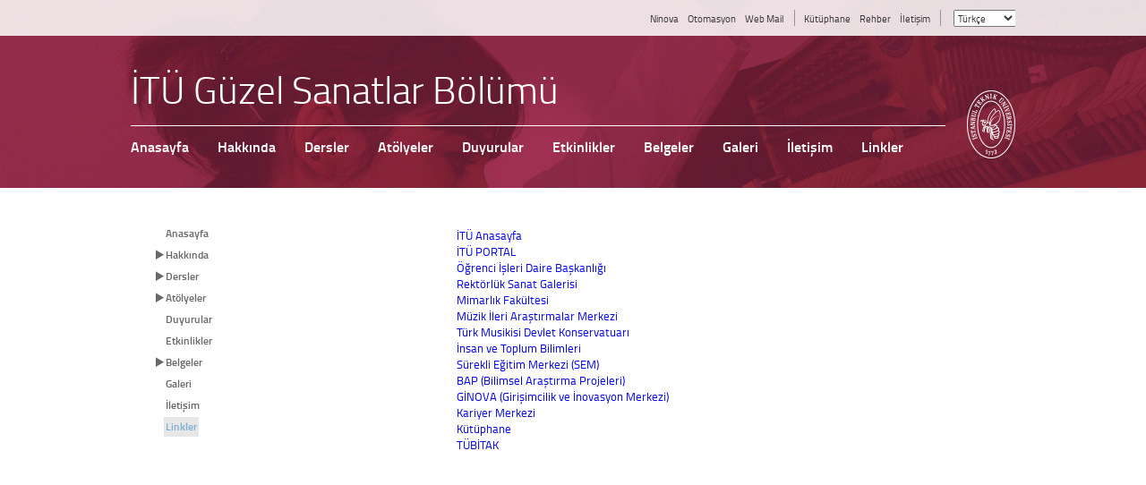

--- FILE ---
content_type: text/html; charset=utf-8
request_url: http://sanat.mozaik-test.itu.edu.tr/linkler
body_size: 11270
content:


<!DOCTYPE html>
<!--[if lt IE 7]><html class="no-js lt-ie9 lt-ie8 lt-ie7"> <![endif]-->
<!--[if IE 7]><html class="no-js lt-ie9 lt-ie8"> <![endif]-->
<!--[if IE 8]><html class="no-js lt-ie9"> <![endif]-->
<!--[if gt IE 8]><!-->
<html class="no-js">
<!--<![endif]-->

<head>
    <!-- ITU | page charsets / viewport -->
    <meta charset="utf-8" /><meta http-equiv="X-UA-Compatible" content="IE=edge,chrome=1" />

    <!-- ITU | page title -->
    <title>
	Linkler
</title>

    <!-- ITU | page favicon / apple-touch-icon -->
    <link rel="shortcut icon" type="image/x-icon" href="App_Data/Sitefinity/WebsiteTemplates/BirimTemplate/App_Master/favicon.ico" /><link rel="apple-touch-icon" sizes="57x57" href="App_Data/Sitefinity/WebsiteTemplates/BirimTemplate/App_Master/touch-icon-57x57.png" /><link rel="apple-touch-icon" sizes="72x72" href="App_Data/Sitefinity/WebsiteTemplates/BirimTemplate/App_Master/touch-icon-72x72.png" /><link rel="apple-touch-icon" sizes="114x114" href="App_Data/Sitefinity/WebsiteTemplates/BirimTemplate/App_Master/touch-icon-114x114.png" /><link rel="apple-touch-icon" sizes="144x144" href="App_Data/Sitefinity/WebsiteTemplates/BirimTemplate/App_Master/touch-icon-144x144.png" />

    <!-- ITU |  page metatags -->
    <meta name="description" content="İstanbul Teknik Üniversitesi, Akademik, İdari, Fakülteler ve Enstitüler, Akademik Takvim, Kampüsler ve Ulaşım, Araştırma" /><meta name="keywords" content="İTÜ, itü, İstanbul Teknik Üniversitesi, Istanbul Teknik Universitesi, ITU, Istanbul Technical University" /><meta name="copyright" content="İstanbul Teknik Üniversitesi © 2013" /><meta name="author" content="İTÜ/BİDB Bilgi İşlem Daire Başkanlığı | DGMND" /><meta name="robots" content="index, follow" /><meta name="revisit-after" content="1" /><meta name="format-detection" content="telephone=no" /><meta http-equiv="Pragma" content="no-cache" /><meta http-equiv="Cache-Control" content="no-cache" /><meta http-equiv="Content-Language" content="english, tr" /><meta name="googlebot" content="noodp" /><meta name="rating" content="general" />

    <script src="/Sitefinity/WebsiteTemplates/BIDBTemplate/App_Themes/ITU/js/jquery.js" type="text/javascript"></script>

    <!-- ITU | page scripts -->
    <!-- ITU | Bootstrap core JavaScript -->
    <script src="https://code.jquery.com/jquery-1.10.2.min.js"></script>
    <script src="lib/vendor/bootstrap.min.js"></script>
    <script src="lib/initScripts.js" type="text/javascript"></script>
    <!-- ITU | navigation menu -->
    <script src="lib/vendor/hoverIntent.js" type="text/javascript"></script>
    <script src="lib/vendor/superfish.js" type="text/javascript"></script>
    <!-- ITU | slider -->
    <script src="lib/vendor/jquery.easing-1.3.js" type="text/javascript"></script>
    <script src="lib/vendor/jquery.royalslider.min.js" type="text/javascript"></script>
    <!-- ITU | content tabs -->
    <script src="lib/vendor/jquery.easing-1.3.js" type="text/javascript"></script>

    <!-- ITU | plugin event trigger -->
    <script type="text/javascript">
        $(document).ready(function () {
            initNavigationMenu();

            initHomeContentTabs();
        });
    </script>



    <style type="text/css">
        #page-top-bg { background-image:url(/lib/header/header_konservatuar.jpg) !important; }
.content-block-header { background-color:#A40046 !important; }
.content-title-fullwidth { background-color:#A40046 !important; }

    </style>

    <meta name="Generator" content="Sitefinity 7.3.5619.0 PU" /><link rel="canonical" href="http://sanat.mozaik-test.itu.edu.tr/linkler" /><meta name="viewport" content="width=device-width, initial-scale=1.0" /><script type="text/javascript">
	(function() {var _rdDeviceWidth = (window.innerWidth > 0) ? window.innerWidth : screen.width;var _rdDeviceHeight = (window.innerHeight > 0) ? window.innerHeight : screen.height;var _rdOrientation = (window.width > window.height) ? 'landscape' : 'portrait';})();
</script><link href="/Telerik.Web.UI.WebResource.axd?d=19RiFQyUjPw3uKOCbcHkUmidqnGm2TbZN8QtXXf74NttCK7Vc_b1j_VUMaVqw2tbSPyAWZuzuDrw0qb3UDqphXj1EfcGQ_kwUBt35lKHlAJdFqQo2z4N7bohN0RwGHK8MmFWb-tnNLrbLqlXS8Ryzg2&amp;t=637874303798030034&amp;compress=0&amp;_TSM_CombinedScripts_=%3b%3bTelerik.Sitefinity.Resources%2c+Version%3d7.3.5619.0%2c+Culture%3dneutral%2c+PublicKeyToken%3db28c218413bdf563%3atr%3ae5b4846c-5b32-4e8c-ab42-9a7e5bcce4af%3a7a90d6a%3bTelerik.Web.UI%2c+Version%3d2014.3.1209.40%2c+Culture%3dneutral%2c+PublicKeyToken%3d121fae78165ba3d4%3atr%3a4eebb404-e4be-4de2-ba69-f715c16bf6db%3aed2942d4%3ac5d7b491%3a1f65231b%3a7f7626a2" type="text/css" rel="stylesheet" /><link href="/Sitefinity/Public/ResponsiveDesign/layout_transformations.css?pageDataId=5c59ae4a-ceeb-6433-bf21-ff0000f8c30d" type="text/css" rel="stylesheet" /><link href="/Sitefinity/WebsiteTemplates/BirimTemplate/App_Themes/ITUBirim/global/layout.css?v=635828534953975352" type="text/css" rel="stylesheet" /><link href="/Sitefinity/WebsiteTemplates/BirimTemplate/App_Themes/ITUBirim/global/lightbox.css?v=635199023100000000" type="text/css" rel="stylesheet" /><link href="/Sitefinity/WebsiteTemplates/BirimTemplate/App_Themes/ITUBirim/global/menu.css?v=635213019740000000" type="text/css" rel="stylesheet" /><link href="/Sitefinity/WebsiteTemplates/BirimTemplate/App_Themes/ITUBirim/global/normalize.css?v=635488015767298106" type="text/css" rel="stylesheet" /><link href="/Sitefinity/WebsiteTemplates/BirimTemplate/App_Themes/ITUBirim/global/RadEditor.css?v=636131009400502642" type="text/css" rel="stylesheet" /><link href="/Sitefinity/WebsiteTemplates/BirimTemplate/App_Themes/ITUBirim/global/royalslider.css?v=635194096060000000" type="text/css" rel="stylesheet" /><link href="/Sitefinity/WebsiteTemplates/BirimTemplate/App_Themes/ITUBirim/global/slider.css?v=635261643931354047" type="text/css" rel="stylesheet" /><link href="/Sitefinity/WebsiteTemplates/BirimTemplate/App_Themes/ITUBirim/global/tree.css?v=635212942660000000" type="text/css" rel="stylesheet" /></head>

<body>
    <form method="post" action="./linkler" id="form1">
<div class="aspNetHidden">
<input type="hidden" name="ctl21_TSM" id="ctl21_TSM" value="" />
<input type="hidden" name="ctl22_TSSM" id="ctl22_TSSM" value="" />
<input type="hidden" name="__EVENTTARGET" id="__EVENTTARGET" value="" />
<input type="hidden" name="__EVENTARGUMENT" id="__EVENTARGUMENT" value="" />
<input type="hidden" name="__VIEWSTATE" id="__VIEWSTATE" value="/[base64]/KOfi/2rGJge0nMNHKo9GphsPASK2sVX+NkZHzOw==" />
</div>

<script type="text/javascript">
//<![CDATA[
var theForm = document.forms['form1'];
if (!theForm) {
    theForm = document.form1;
}
function __doPostBack(eventTarget, eventArgument) {
    if (!theForm.onsubmit || (theForm.onsubmit() != false)) {
        theForm.__EVENTTARGET.value = eventTarget;
        theForm.__EVENTARGUMENT.value = eventArgument;
        theForm.submit();
    }
}
//]]>
</script>


<script src="/WebResource.axd?d=-YyGEwJOjb7-ZJnBwRIYcPcvn6p1Gw3Al0AllKnZcoP9St71UoDCPTe8pCrJrM8kPHhLSyMbrpc5Yw4QXHR_e2Mii9v1VYkZWpsBfprVh8I1&amp;t=637814761746327080" type="text/javascript"></script>


<script src="/WebResource.axd?d=[base64]&amp;t=635604994660000000" type="text/javascript"></script>
<script type="text/javascript">
//<![CDATA[
var __cultureInfo = {"name":"tr","numberFormat":{"CurrencyDecimalDigits":2,"CurrencyDecimalSeparator":",","IsReadOnly":true,"CurrencyGroupSizes":[3],"NumberGroupSizes":[3],"PercentGroupSizes":[3],"CurrencyGroupSeparator":".","CurrencySymbol":"₺","NaNSymbol":"NaN","CurrencyNegativePattern":8,"NumberNegativePattern":1,"PercentPositivePattern":2,"PercentNegativePattern":2,"NegativeInfinitySymbol":"-Sonsuz","NegativeSign":"-","NumberDecimalDigits":2,"NumberDecimalSeparator":",","NumberGroupSeparator":".","CurrencyPositivePattern":3,"PositiveInfinitySymbol":"Sonsuz","PositiveSign":"+","PercentDecimalDigits":2,"PercentDecimalSeparator":",","PercentGroupSeparator":".","PercentSymbol":"%","PerMilleSymbol":"‰","NativeDigits":["0","1","2","3","4","5","6","7","8","9"],"DigitSubstitution":1},"dateTimeFormat":{"AMDesignator":"","Calendar":{"MinSupportedDateTime":"\/Date(-62135596800000)\/","MaxSupportedDateTime":"\/Date(253402289999999)\/","AlgorithmType":1,"CalendarType":1,"Eras":[1],"TwoDigitYearMax":2029,"IsReadOnly":true},"DateSeparator":".","FirstDayOfWeek":1,"CalendarWeekRule":0,"FullDateTimePattern":"d MMMM yyyy dddd HH:mm:ss","LongDatePattern":"d MMMM yyyy dddd","LongTimePattern":"HH:mm:ss","MonthDayPattern":"d MMMM","PMDesignator":"","RFC1123Pattern":"ddd, dd MMM yyyy HH\u0027:\u0027mm\u0027:\u0027ss \u0027GMT\u0027","ShortDatePattern":"d.M.yyyy","ShortTimePattern":"HH:mm","SortableDateTimePattern":"yyyy\u0027-\u0027MM\u0027-\u0027dd\u0027T\u0027HH\u0027:\u0027mm\u0027:\u0027ss","TimeSeparator":":","UniversalSortableDateTimePattern":"yyyy\u0027-\u0027MM\u0027-\u0027dd HH\u0027:\u0027mm\u0027:\u0027ss\u0027Z\u0027","YearMonthPattern":"MMMM yyyy","AbbreviatedDayNames":["Paz","Pzt","Sal","Çar","Per","Cum","Cmt"],"ShortestDayNames":["Pz","Pt","Sa","Ça","Pe","Cu","Ct"],"DayNames":["Pazar","Pazartesi","Salı","Çarşamba","Perşembe","Cuma","Cumartesi"],"AbbreviatedMonthNames":["Oca","Şub","Mar","Nis","May","Haz","Tem","Ağu","Eyl","Eki","Kas","Ara",""],"MonthNames":["Ocak","Şubat","Mart","Nisan","Mayıs","Haziran","Temmuz","Ağustos","Eylül","Ekim","Kasım","Aralık",""],"IsReadOnly":true,"NativeCalendarName":"Gregoryen Takvim","AbbreviatedMonthGenitiveNames":["Oca","Şub","Mar","Nis","May","Haz","Tem","Ağu","Eyl","Eki","Kas","Ara",""],"MonthGenitiveNames":["Ocak","Şubat","Mart","Nisan","Mayıs","Haziran","Temmuz","Ağustos","Eylül","Ekim","Kasım","Aralık",""]},"eras":[1,"MS",null,0]};//]]>
</script>

<script src="/Telerik.Web.UI.WebResource.axd?_TSM_HiddenField_=ctl21_TSM&amp;compress=0&amp;_TSM_CombinedScripts_=%3b%3bSystem.Web.Extensions%2c+Version%3d4.0.0.0%2c+Culture%3dneutral%2c+PublicKeyToken%3d31bf3856ad364e35%3atr%3a9ddf364d-d65d-4f01-a69e-8b015049e026%3aea597d4b%3ab25378d2%3bTelerik.Web.UI%2c+Version%3d2014.3.1209.40%2c+Culture%3dneutral%2c+PublicKeyToken%3d121fae78165ba3d4%3atr%3a4eebb404-e4be-4de2-ba69-f715c16bf6db%3a16e4e7cd%3af7645509%3a24ee1bba%3ae330518b%3a2003d0b8%3ac128760b%3a88144a7a%3a1e771326%3ac8618e41%3a1a73651d%3a333f8d94%3af46195d3%3ae524c98b" type="text/javascript"></script>
<script type="text/javascript">
//<![CDATA[
if (typeof(Sys) === 'undefined') throw new Error('ASP.NET Ajax client-side framework failed to load.');
//]]>
</script>

<div class="aspNetHidden">

	<input type="hidden" name="__VIEWSTATEGENERATOR" id="__VIEWSTATEGENERATOR" value="DDE9051F" />
</div><script type="text/javascript">
//<![CDATA[
Sys.WebForms.PageRequestManager._initialize('ctl00$ctl21', 'form1', [], [], [], 90, 'ctl00');
//]]>
</script>
<input type="hidden" name="ctl00$ctl21" id="ctl21" />
<script type="text/javascript">
//<![CDATA[
Sys.Application.setServerId("ctl21", "ctl00$ctl21");
Sys.Application._enableHistoryInScriptManager();
//]]>
</script>


        <div style="display: none;">
            <span id="lbBirim">GSNT</span>
        </div>
        <!-- #begin page-top -->
        <div class="page-top-small" id="page-top-bg">

            <!-- #begin top-header-container -->
            <div class="top-header-container">

                <!-- #begin top-header -->
                <div class="top-header">

                    <!-- #begin top-header-search -->
                    <div class="top-header-search">
                        




                        <!-- #begin search-bar -->

                        <!-- .end search-bar -->
                    </div>
                    <!-- .end top-header-search -->

                    <!-- #begin top-header-menu -->
                    <nav class="top-header-menu">
                        
<div class="sf_cols">
    <div class="sf_colsOut sf_2cols_1_75" style="width: 85%;">
        <div id="cphUstMenu_TFB5D1569009_Col00" class="sf_colsIn sf_2cols_1in_75"><div class='sfContentBlock'><ul> <li><a target="_blank" href="http://ninova.itu.edu.tr/tr/">Ninova</a></li> <li><a target="_blank" href="http://www.sis.itu.edu.tr/">Otomasyon</a></li> <li><a target="_blank" href="https://webmail.itu.edu.tr/login.php">Web Mail</a></li> <li class="divider-vertical-second-menu"></li> <li><a target="_blank" href="http://www.kutuphane.itu.edu.tr/">K&uuml;t&uuml;phane</a></li> <li><a target="_blank" href="http://rehber.itu.edu.tr/">Rehber</a></li> <li><a href="/iletisim" target="_self">İletişim</a></li> <li class="divider-vertical-second-menu"></li> </ul>


</div>
            
        </div>
    </div>
    <div class="sf_colsOut sf_2cols_2_25" style="width: 15%;">
        <div id="cphUstMenu_TFB5D1569009_Col01" class="sf_colsIn sf_2cols_2in_25"><div id="cphUstMenu_TFB5D1569011">
	<div id="cphUstMenu_TFB5D1569011_ctl00_ctl00_controlWrapper">

    

    
                <div class="sflanguagesDropDownList">
                    <select name="ctl00$cphUstMenu$TFB5D1569011$ctl00$ctl00$langsSelect" id="cphUstMenu_TFB5D1569011_ctl00_ctl00_langsSelect" class="sflanguagesDropDown" onChange="document.location.href = this.value;">
		<option selected="selected" value="http://sanat.mozaik-test.itu.edu.tr/linkler" lang="tr">T&#252;rk&#231;e</option>

	</select>
                </div>
            
</div>

</div>            
        </div>
    </div>
</div>

                        
                    </nav>
                    <!-- .end top-header-menu -->

                </div>
                <!-- .end top-header -->

            </div>
            <!-- .end top-header-container -->

            <!-- #begin header-container -->
            <div class="header-container">

                <!-- #begin header -->
                <header>

                    
<div class="sf_cols">
    <div class="sf_colsOut sf_1col_1_100">
        <div id="cphMenu_TFB5D1569005_Col00" class="sf_colsIn sf_1col_1in_100"><div class='sfContentBlock'><div class="header-title"> <span>İTÜ Güzel Sanatlar Bölümü</span></div> <!-- .end header-title --> <!-- #begin header hr --> <div class="header-hr"></div> <div class="header-logo"> <a href="/"><img src="/images/librariesprovider15/SayfaPhoto/logo_itu.png?sfvrsn=0" title="logo_itu" /></a> </div>


</div><div id="cphMenu_TF725B7FE002" class="Navigasyon">
	
            <div id="ctl00_cphMenu_TF725B7FE002_ctl00_ctl00_siteMapControl_horizontaldropdownmenu" class="RadMenu RadMenu_Default">
		<!-- 2014.3.1209.40 --><ul class="rmRootGroup rmHorizontal">
			<li class="rmItem rmFirst"><a class="rmLink rmRootLink" href="anasayfa"><span class="rmText">Anasayfa</span></a></li><li class="rmItem "><a class="rmLink rmRootLink" href="hakkimizda"><span class="rmText">Hakkında</span></a><div class="rmSlide">
				<ul class="rmVertical rmGroup rmLevel1">
					<li class="rmItem rmFirst"><a class="rmLink" href="hakkimizda/ozgorev-ozgoru"><span class="rmText">Özgörev-Özgörü</span></a></li><li class="rmItem "><a class="rmLink" href="hakkimizda/tarihce"><span class="rmText">Tarihçe</span></a></li><li class="rmItem "><a class="rmLink" href="hakkimizda/yonetim"><span class="rmText">Yönetim</span></a></li><li class="rmItem rmLast"><a class="rmLink" href="hakkimizda/akademik-kadro"><span class="rmText">Akademik Kadro</span></a></li>
				</ul>
			</div></li><li class="rmItem "><a class="rmLink rmRootLink" href="dersler"><span class="rmText">Dersler</span></a><div class="rmSlide">
				<ul class="rmVertical rmGroup rmLevel1">
					<li class="rmItem rmFirst"><a class="rmLink" href="dersler/gsb-kodlu-dersler"><span class="rmText">GSB Kodlu Dersler</span></a></li><li class="rmItem rmLast"><a class="rmLink" href="dersler/snt-kodlu-dersler"><span class="rmText">SNT Kodlu Dersler</span></a></li>
				</ul>
			</div></li><li class="rmItem "><a class="rmLink rmRootLink" href="atolyeler"><span class="rmText">Atölyeler</span></a><div class="rmSlide">
				<ul class="rmVertical rmGroup rmLevel1">
					<li class="rmItem rmFirst"><a class="rmLink" href="atolyeler/fotograf-atolyesi"><span class="rmText">Fotoğraf Atölyesi </span></a></li><li class="rmItem "><a class="rmLink" href="atolyeler/resim-atolyesi"><span class="rmText">Resim Atölyesi </span></a></li><li class="rmItem "><a class="rmLink" href="atolyeler/seramik-atolyesi"><span class="rmText">Seramik Atölyesi </span></a></li><li class="rmItem rmLast"><a class="rmLink" href="atolyeler/kazi-resim-(gravur)-atolyesi"><span class="rmText">Kazı Resim (Gravür) Atölyesi </span></a></li>
				</ul>
			</div></li><li class="rmItem "><a class="rmLink rmRootLink" href="duyurular"><span class="rmText">Duyurular</span></a></li><li class="rmItem "><a class="rmLink rmRootLink" href="etkinlikler"><span class="rmText">Etkinlikler</span></a></li><li class="rmItem "><a class="rmLink rmRootLink" href="belgeler"><span class="rmText">Belgeler</span></a><div class="rmSlide">
				<ul class="rmVertical rmGroup rmLevel1">
					<li class="rmItem rmFirst"><a class="rmLink" href="belgeler/%C3%B6%C4%9Fretim-elemanlar%C4%B1"><span class="rmText">Öğretim Elemanları</span></a></li><li class="rmItem rmLast"><a class="rmLink" href="belgeler/%C3%B6%C4%9Frenciler"><span class="rmText">Öğrenciler</span></a></li>
				</ul>
			</div></li><li class="rmItem "><a class="rmLink rmRootLink" href="galeri"><span class="rmText">Galeri</span></a></li><li class="rmItem "><a class="rmLink rmRootLink" href="iletisim"><span class="rmText">İletişim</span></a></li><li class="rmItem rmLast"><a class="rmLink rmRootLink rmFocused rmSelected" href="linkler"><span class="rmText">Linkler</span></a></li>
		</ul><input id="ctl00_cphMenu_TF725B7FE002_ctl00_ctl00_siteMapControl_horizontaldropdownmenu_ClientState" name="ctl00_cphMenu_TF725B7FE002_ctl00_ctl00_siteMapControl_horizontaldropdownmenu_ClientState" type="hidden" />
	</div>
        
<script type="text/javascript">
    

    function radMenuOnClick(sender, args) {

        var state = args.get_item().get_attributes().getAttribute("ExpandOnClick");
        args.get_item().get_attributes().setAttribute("ExpandOnClick", "true")
        args.get_item().open();
    }

    function radMenuOnOpening(sender, args) {
        var state = args.get_item().get_attributes().getAttribute("ExpandOnClick");
        if(state != "true")
            args.set_cancel(true);
        args.get_item().get_attributes().setAttribute("ExpandOnClick", "false")
    }
</script>

</div>
            
        </div>
    </div>
</div>



                </header>
                <!-- .end header -->

            </div>
            <!-- .end header-container -->

            <!-- #begin slider-container -->
            <div class="slider-container">

                <!-- #begin slider -->
                <div class="slider">

                    

                    
                </div>
                <!-- .end slider -->

            </div>
            <!-- .end slider-container -->

        </div>
        <!-- .end page-top -->

        <!-- #begin content-container -->
        <div class="content-container">
            <div class="content-blocks">
                

                <div class="aside-content-block">
                    <div class="inner-container">
                        
<div id="cphContentLeft_TFB5D1569002" class="RadTreeView_Standard">
	
            <div id="ctl00_cphContentLeft_TFB5D1569002_ctl00_ctl00_siteMapControl_verticaltree" class="RadTreeView RadTreeView_Default">
		<ul class="rtUL rtLines">
			<li class="rtLI rtFirst"><div class="rtTop">
				<span class="rtSp"></span><a class="rtIn" href="anasayfa">Anasayfa</a>
			</div></li><li class="rtLI"><div class="rtMid">
				<span class="rtSp"></span><span class="rtPlus"></span><a class="rtIn" href="hakkimizda">Hakkında</a>
			</div><ul class="rtUL" style="display:none;">
				<li class="rtLI"><div class="rtTop">
					<span class="rtSp"></span><a class="rtIn" href="hakkimizda/ozgorev-ozgoru">Özgörev-Özgörü</a>
				</div></li><li class="rtLI"><div class="rtMid">
					<span class="rtSp"></span><a class="rtIn" href="hakkimizda/tarihce">Tarihçe</a>
				</div></li><li class="rtLI"><div class="rtMid">
					<span class="rtSp"></span><a class="rtIn" href="hakkimizda/yonetim">Yönetim</a>
				</div></li><li class="rtLI rtLast"><div class="rtBot">
					<span class="rtSp"></span><a class="rtIn" href="hakkimizda/akademik-kadro">Akademik Kadro</a>
				</div></li>
			</ul></li><li class="rtLI"><div class="rtMid">
				<span class="rtSp"></span><span class="rtPlus"></span><a class="rtIn" href="dersler">Dersler</a>
			</div><ul class="rtUL" style="display:none;">
				<li class="rtLI"><div class="rtTop">
					<span class="rtSp"></span><a class="rtIn" href="dersler/gsb-kodlu-dersler">GSB Kodlu Dersler</a>
				</div></li><li class="rtLI rtLast"><div class="rtBot">
					<span class="rtSp"></span><a class="rtIn" href="dersler/snt-kodlu-dersler">SNT Kodlu Dersler</a>
				</div></li>
			</ul></li><li class="rtLI"><div class="rtMid">
				<span class="rtSp"></span><span class="rtPlus"></span><a class="rtIn" href="atolyeler">Atölyeler</a>
			</div><ul class="rtUL" style="display:none;">
				<li class="rtLI"><div class="rtTop">
					<span class="rtSp"></span><a class="rtIn" href="atolyeler/fotograf-atolyesi">Fotoğraf Atölyesi </a>
				</div></li><li class="rtLI"><div class="rtMid">
					<span class="rtSp"></span><a class="rtIn" href="atolyeler/resim-atolyesi">Resim Atölyesi </a>
				</div></li><li class="rtLI"><div class="rtMid">
					<span class="rtSp"></span><a class="rtIn" href="atolyeler/seramik-atolyesi">Seramik Atölyesi </a>
				</div></li><li class="rtLI rtLast"><div class="rtBot">
					<span class="rtSp"></span><a class="rtIn" href="atolyeler/kazi-resim-(gravur)-atolyesi">Kazı Resim (Gravür) Atölyesi </a>
				</div></li>
			</ul></li><li class="rtLI"><div class="rtMid">
				<span class="rtSp"></span><a class="rtIn" href="duyurular">Duyurular</a>
			</div></li><li class="rtLI"><div class="rtMid">
				<span class="rtSp"></span><a class="rtIn" href="etkinlikler">Etkinlikler</a>
			</div></li><li class="rtLI"><div class="rtMid">
				<span class="rtSp"></span><span class="rtPlus"></span><a class="rtIn" href="belgeler">Belgeler</a>
			</div><ul class="rtUL" style="display:none;">
				<li class="rtLI"><div class="rtTop">
					<span class="rtSp"></span><a class="rtIn" href="belgeler/%C3%B6%C4%9Fretim-elemanlar%C4%B1">Öğretim Elemanları</a>
				</div></li><li class="rtLI rtLast"><div class="rtBot">
					<span class="rtSp"></span><a class="rtIn" href="belgeler/%C3%B6%C4%9Frenciler">Öğrenciler</a>
				</div></li>
			</ul></li><li class="rtLI"><div class="rtMid">
				<span class="rtSp"></span><a class="rtIn" href="galeri">Galeri</a>
			</div></li><li class="rtLI"><div class="rtMid">
				<span class="rtSp"></span><a class="rtIn" href="iletisim">İletişim</a>
			</div></li><li class="rtLI rtLast"><div class="rtBot rtSelected">
				<span class="rtSp"></span><a class="rtIn" href="linkler">Linkler</a>
			</div></li>
		</ul><input id="ctl00_cphContentLeft_TFB5D1569002_ctl00_ctl00_siteMapControl_verticaltree_ClientState" name="ctl00_cphContentLeft_TFB5D1569002_ctl00_ctl00_siteMapControl_verticaltree_ClientState" type="hidden" />
	</div>
        
<script type="text/javascript">
    

    function radMenuOnClick(sender, args) {

        var state = args.get_item().get_attributes().getAttribute("ExpandOnClick");
        args.get_item().get_attributes().setAttribute("ExpandOnClick", "true")
        args.get_item().open();
    }

    function radMenuOnOpening(sender, args) {
        var state = args.get_item().get_attributes().getAttribute("ExpandOnClick");
        if(state != "true")
            args.set_cancel(true);
        args.get_item().get_attributes().setAttribute("ExpandOnClick", "false")
    }
</script>

</div>
                    </div>
                </div>
                <div class="main-content-block">
                    <div class="inner-container">
                        <div class="main-content-holder">
                            <div class="dynamic-content-block">
                                <div class="content">
                                    
<div class='sfContentBlock'><span class="metin"><a href="http://www.itu.edu.tr/">İT&Uuml; Anasayfa</a>&nbsp;<br /> <a href="http://portal.itu.edu.tr/" style="font-size: 13.3333px;">İT&Uuml; PORTAL</a><br /> <a href="http://www.sis.itu.edu.tr/">&Ouml;ğrenci İşleri Daire Başkanlığı</a><br /> <a href="http://www.rsg.itu.edu.tr/">Rekt&ouml;rl&uuml;k Sanat Galerisi</a><br /> <a href="http://mim.itu.edu.tr/" style="font-size: 13.3333px;">Mimarlık Fak&uuml;ltesi</a><br /> <a href="http://www.miam.itu.edu.tr/">M&uuml;zik İleri Araştırmalar Merkezi</a><br /> <a href="http://www.tmdk.itu.edu.tr/en/main/index">T&uuml;rk Musikisi Devlet Konservatuarı</a><br /> <a href="http://www.itb.itu.edu.tr/">İnsan ve Toplum Bilimleri</a><br /> <a href="http://sbe.itu.edu.tr/www.itusem.itu.edu.tr" style="font-size: 13.3333px;">S&uuml;rekli Eğitim Merkezi (SEM)</a><br /> <a href="http://www.bap.itu.edu.tr/">BAP (Bilimsel Araştırma Projeleri)</a><br /> <a href="http://ginova.itu.edu.tr/">GİNOVA (Girişimcilik ve İnovasyon Merkezi)</a><br /> <a href="http://www.ikm.itu.edu.tr/">Kariyer Merkezi</a><br /> <a href="http://www.kutuphane.itu.edu.tr/" style="font-size: 13.3333px;">K&uuml;t&uuml;phane</a><br /> <a href="http://www.tubitak.gov.tr/">T&Uuml;BİTAK</a></span>


</div>
                                </div>
                            </div>
                        </div>
                    </div>
                </div>
            </div>
        </div>
        <!-- .end content-container -->

        <!-- #begin footer-container -->
        <div class="footer-container">

            <!-- #begin footer -->
            <footer>
                
<div class='sfContentBlock'><div style="text-align: center;"><span style="font-size: 10pt; text-align: justify; line-height: 1.5; font-family: TitilliumWebRegular; color: #444444;">G&uuml;zel Sanatlar B&ouml;l&uuml;m Başkanlığı Taşkışla/Taksim 80191 İstanbul</span></div> <span class="metin"> <div style="text-align: center;"><span style="font-size: 10pt; line-height: 1.5;">Tel:(0212) 245 20 56 Belgege&ccedil;er:(0212) 243 01 23</span></div> </span>


</div>
                
            </footer>
            <!-- .end footer -->

        </div>
        <!-- .end footer-container -->

        <!-- ITU | google analytics tracking code -->
        <script src="/Sitefinity/WebsiteTemplates/BIDBTemplate/App_Themes/ITU/js/jquery.fancybox-1.3.4.pack.js" type="text/javascript"></script>
        <script src="/Sitefinity/WebsiteTemplates/BIDBTemplate/App_Themes/ITU/js/et-ptemplates-frontend.js" type="text/javascript"></script>
        <script type="text/javascript">
            /* <![CDATA[ */
            var et_shortcodes_strings = { "previous": "Önceki", "next": "Sonraki" };
            /* ]]> */
        </script>
        <script src="/Sitefinity/WebsiteTemplates/BIDBTemplate/App_Themes/ITU/js/et_shortcodes_frontend.js" type="text/javascript"></script>
        <script src="/Sitefinity/WebsiteTemplates/BIDBTemplate/App_Themes/ITU/js/jquery.nivo.slider.js" type="text/javascript"></script>
        <script type="text/javascript">
            $(window).load(function () {
                $('#slider').nivoSlider();
                // Gallery
                if (jQuery("#gallery").length) {
                    // Variables aren't use properly due to Webkit
                    var totalImages = jQuery("#gallery > li").length,

                        imageWidth = jQuery("#gallery > li:first").outerWidth(true),

                        totalWidth = imageWidth * totalImages,

                        visibleImages = Math.round(jQuery("#gallery-wrap").width() / imageWidth),

                        visibleWidth = visibleImages * imageWidth,

                        stopPosition = (visibleWidth - totalWidth);



                    jQuery("#gallery").width(totalWidth);



                    jQuery("#gallery-prev").click(function () {

                        if (jQuery("#gallery").position().left < 0 && !jQuery("#gallery").is(":animated")) {

                            jQuery("#gallery").animate({ left: "+=" + imageWidth + "px" });

                        }

                        return false;

                    });



                    jQuery("#gallery-next").click(function () {

                        if (jQuery("#gallery").position().left > stopPosition && !jQuery("#gallery").is(":animated")) {

                            jQuery("#gallery").animate({ left: "-=" + imageWidth + "px" });

                        }

                        return false;

                    });

                }



            });

        </script>
        
    

<script type="text/javascript">
//<![CDATA[
Telerik.Web.UI.RadTreeView._preInitialize("ctl00_cphContentLeft_TFB5D1569002_ctl00_ctl00_siteMapControl_verticaltree","0");;(function() {
                        function loadHandler() {
                            var hf = $get('ctl22_TSSM');
                            if (!hf._RSSM_init) { hf._RSSM_init = true; hf.value = ''; }
                            hf.value += ';Telerik.Sitefinity.Resources, Version=7.3.5619.0, Culture=neutral, PublicKeyToken=b28c218413bdf563:tr:e5b4846c-5b32-4e8c-ab42-9a7e5bcce4af:7a90d6a;Telerik.Web.UI, Version=2014.3.1209.40, Culture=neutral, PublicKeyToken=121fae78165ba3d4:tr:4eebb404-e4be-4de2-ba69-f715c16bf6db:ed2942d4:c5d7b491:1f65231b:7f7626a2';
                            Sys.Application.remove_load(loadHandler);
                        };
                        Sys.Application.add_load(loadHandler);
                    })();Sys.Application.add_init(function() {
    $create(Telerik.Web.UI.RadMenu, {"_childListElementCssClass":null,"_selectedItemIndex":"9","_selectedValue":"Linkler","_skin":"Default","clientStateFieldID":"ctl00_cphMenu_TF725B7FE002_ctl00_ctl00_siteMapControl_horizontaldropdownmenu_ClientState","collapseAnimation":"{\"duration\":450}","expandAnimation":"{\"duration\":450}","itemData":[{"attributes":{"Sitefinity.PageGUID":"FFA1984A-CEEB-6433-BF21-FF0000F8C30D"},"value":"Anasayfa","navigateUrl":"~/anasayfa"},{"attributes":{"Sitefinity.PageGUID":"D8A2984A-CEEB-6433-BF21-FF0000F8C30D"},"items":[{"attributes":{"Sitefinity.PageGUID":"C754AE4A-CEEB-6433-BF21-FF0000F8C30D"},"value":"Özgörev-Özgörü","navigateUrl":"~/hakkimizda/ozgorev-ozgoru"},{"attributes":{"Sitefinity.PageGUID":"1EA3984A-CEEB-6433-BF21-FF0000F8C30D"},"value":"Tarihçe","navigateUrl":"~/hakkimizda/tarihce"},{"attributes":{"Sitefinity.PageGUID":"FD5DAE4A-CEEB-6433-BF21-FF0000F8C30D"},"value":"Yönetim","navigateUrl":"~/hakkimizda/yonetim"},{"attributes":{"Sitefinity.PageGUID":"25C69A4A-CEEB-6433-BF21-FF0000F8C30D"},"value":"Akademik Kadro","navigateUrl":"~/hakkimizda/akademik-kadro"}],"value":"Hakkında","navigateUrl":"~/hakkimizda"},{"attributes":{"Sitefinity.PageGUID":"92A4984A-CEEB-6433-BF21-FF0000F8C30D"},"items":[{"attributes":{"Sitefinity.PageGUID":"77E8A14A-CEEB-6433-BF21-FF0000F8C30D"},"value":"GSB Kodlu Dersler","navigateUrl":"~/dersler/gsb-kodlu-dersler"},{"attributes":{"Sitefinity.PageGUID":"07EBA14A-CEEB-6433-BF21-FF0000F8C30D"},"value":"SNT Kodlu Dersler","navigateUrl":"~/dersler/snt-kodlu-dersler"}],"value":"Dersler","navigateUrl":"~/dersler"},{"attributes":{"Sitefinity.PageGUID":"B2EC984A-CEEB-6433-BF21-FF0000F8C30D"},"items":[{"attributes":{"Sitefinity.PageGUID":"7FF1A14A-CEEB-6433-BF21-FF0000F8C30D"},"value":"Fotoğraf Atölyesi ","navigateUrl":"~/atolyeler/fotograf-atolyesi"},{"attributes":{"Sitefinity.PageGUID":"8BF1A14A-CEEB-6433-BF21-FF0000F8C30D"},"value":"Resim Atölyesi ","navigateUrl":"~/atolyeler/resim-atolyesi"},{"attributes":{"Sitefinity.PageGUID":"97F1A14A-CEEB-6433-BF21-FF0000F8C30D"},"value":"Seramik Atölyesi ","navigateUrl":"~/atolyeler/seramik-atolyesi"},{"attributes":{"Sitefinity.PageGUID":"A3F1A14A-CEEB-6433-BF21-FF0000F8C30D"},"value":"Kazı Resim (Gravür) Atölyesi ","navigateUrl":"~/atolyeler/kazi-resim-(gravur)-atolyesi"}],"value":"Atölyeler","navigateUrl":"~/atolyeler"},{"attributes":{"Sitefinity.PageGUID":"14C59A4A-CEEB-6433-BF21-FF0000F8C30D"},"value":"Duyurular","navigateUrl":"~/duyurular"},{"attributes":{"Sitefinity.PageGUID":"C856C14A-CEEB-6433-BF21-FF0000F8C30D"},"value":"Etkinlikler","navigateUrl":"~/etkinlikler"},{"attributes":{"Sitefinity.PageGUID":"811AB34A-CEEB-6433-BF21-FF0000F8C30D"},"items":[{"attributes":{"Sitefinity.PageGUID":"883DF44A-CEEB-6433-BF21-FF0000F8C30D"},"value":"Öğretim Elemanları","navigateUrl":"~/belgeler/öğretim-elemanları"},{"attributes":{"Sitefinity.PageGUID":"BF3DF44A-CEEB-6433-BF21-FF0000F8C30D"},"value":"Öğrenciler","navigateUrl":"~/belgeler/öğrenciler"}],"value":"Belgeler","navigateUrl":"~/belgeler"},{"attributes":{"Sitefinity.PageGUID":"0DF7F34A-CEEB-6433-BF21-FF0000F8C30D"},"value":"Galeri","navigateUrl":"~/galeri"},{"attributes":{"Sitefinity.PageGUID":"7054AE4A-CEEB-6433-BF21-FF0000F8C30D"},"value":"İletişim","navigateUrl":"~/iletisim"},{"attributes":{"Sitefinity.PageGUID":"5B59AE4A-CEEB-6433-BF21-FF0000F8C30D"},"value":"Linkler","selected":true,"navigateUrl":"~/linkler","cssClass":"rmFocused"}]}, {"itemClicked":function(sender, args) {var item = args.get_item();if (!item.get_navigateUrl() || item.get_navigateUrl()=="#") { if (item.get_isOpen()) item.close();else item.open();}}}, null, $get("ctl00_cphMenu_TF725B7FE002_ctl00_ctl00_siteMapControl_horizontaldropdownmenu"));
});
Sys.Application.add_init(function() {
    $create(Telerik.Web.UI.RadTreeView, {"_selectedValue":"Linkler","_skin":"Default","_uniqueId":"ctl00$cphContentLeft$TFB5D1569002$ctl00$ctl00$siteMapControl_verticaltree","clientStateFieldID":"ctl00_cphContentLeft_TFB5D1569002_ctl00_ctl00_siteMapControl_verticaltree_ClientState","collapseAnimation":"{\"duration\":200}","expandAnimation":"{\"duration\":200}","nodeData":[{"value":"Anasayfa"},{"value":"Hakkında","items":[{"value":"Özgörev-Özgörü"},{"value":"Tarihçe"},{"value":"Yönetim"},{"value":"Akademik Kadro"}]},{"value":"Dersler","items":[{"value":"GSB Kodlu Dersler"},{"value":"SNT Kodlu Dersler"}]},{"value":"Atölyeler","items":[{"value":"Fotoğraf Atölyesi "},{"value":"Resim Atölyesi "},{"value":"Seramik Atölyesi "},{"value":"Kazı Resim (Gravür) Atölyesi "}]},{"value":"Duyurular"},{"value":"Etkinlikler"},{"value":"Belgeler","items":[{"value":"Öğretim Elemanları"},{"value":"Öğrenciler"}]},{"value":"Galeri"},{"value":"İletişim"},{"value":"Linkler","selected":true}],"selectedIndexes":["9"]}, null, null, $get("ctl00_cphContentLeft_TFB5D1569002_ctl00_ctl00_siteMapControl_verticaltree"));
});
//]]>
</script>
</form>
</body>

</html>



--- FILE ---
content_type: text/css
request_url: http://sanat.mozaik-test.itu.edu.tr/Telerik.Web.UI.WebResource.axd?d=19RiFQyUjPw3uKOCbcHkUmidqnGm2TbZN8QtXXf74NttCK7Vc_b1j_VUMaVqw2tbSPyAWZuzuDrw0qb3UDqphXj1EfcGQ_kwUBt35lKHlAJdFqQo2z4N7bohN0RwGHK8MmFWb-tnNLrbLqlXS8Ryzg2&t=637874303798030034&compress=0&_TSM_CombinedScripts_=%3b%3bTelerik.Sitefinity.Resources%2c+Version%3d7.3.5619.0%2c+Culture%3dneutral%2c+PublicKeyToken%3db28c218413bdf563%3atr%3ae5b4846c-5b32-4e8c-ab42-9a7e5bcce4af%3a7a90d6a%3bTelerik.Web.UI%2c+Version%3d2014.3.1209.40%2c+Culture%3dneutral%2c+PublicKeyToken%3d121fae78165ba3d4%3atr%3a4eebb404-e4be-4de2-ba69-f715c16bf6db%3aed2942d4%3ac5d7b491%3a1f65231b%3a7f7626a2
body_size: 13775
content:
/* START Telerik.Sitefinity.Resources.Themes.LayoutsBasics.css */
.sf_cols{width:100%;margin:0;padding:0}
.sf_cols:before,.sf_cols:after{content:"";display:table}
.sf_cols:after{clear:both}
.sf_cols{zoom:1}
.sf_colsOut+.sf_colsOut{*margin-left:-1px!important}
.sf_block{display:block}
.sf_1col_1_100{float:none;margin:0}
.sf_2cols_1_25{float:left;width:25%;margin:0}
.sf_2cols_2_75{float:right;width:75%;margin:0}
.sf_2cols_2_75 .sf_2cols_2in_75{margin-left:12px}
.sf_2cols_1_33{float:left;width:33%;margin:0}
.sf_2cols_2_67{float:right;width:67%;margin:0}
.sf_2cols_2_67 .sf_2cols_2in_67{margin-left:12px}
.sf_2cols_1_50{float:left;width:50%;margin:0}
.sf_2cols_2_50{float:right;width:50%;margin:0}
.sf_2cols_2_50 .sf_2cols_2in_50{margin-left:12px}
.sf_2cols_1_67{float:left;width:67%;margin:0}
.sf_2cols_2_33{float:right;width:33%;margin:0}
.sf_2cols_2_33 .sf_2cols_2in_33{margin-left:12px}
.sf_2cols_1_75{float:left;width:75%;margin:0}
.sf_2cols_2_25{float:right;width:25%;margin:0}
.sf_2cols_2_25 .sf_2cols_2in_25{margin-left:12px}
.sf_3cols_1_33{float:left;width:33%;margin:0}
.sf_3cols_2_34{float:left;width:34%;margin:0}
.sf_3cols_3_33{float:left;width:33%;margin:0;_margin-left:-1px!important}
.sf_3cols_2_34 .sf_3cols_2in_34,.sf_3cols_3_33 .sf_3cols_3in_33{margin-left:12px}
.sf_3cols_1_25{float:left;width:25%;margin:0}
.sf_3cols_2_50{float:left;width:50%;margin:0}
.sf_3cols_3_25{float:left;width:25%;margin:0;_margin-left:-1px!important}
.sf_3cols_2_50 .sf_3cols_2in_50,.sf_3cols_3_25 .sf_3cols_3in_25{margin-left:12px}
.sf_4cols_1_25,.sf_4cols_2_25,.sf_4cols_3_25,.sf_4cols_4_25{float:left;width:25%;margin:0}
.sf_4cols_4_25{_margin-left:-1px!important}
.sf_4cols_2_25 .sf_4cols_2in_25,.sf_4cols_3_25 .sf_4cols_3in_25,.sf_4cols_4_25 .sf_4cols_4in_25{margin-left:12px}
.sf_5cols_1_20,.sf_5cols_2_20,.sf_5cols_3_20,.sf_5cols_4_20,.sf_5cols_5_20{float:left;width:20%;margin:0}
.sf_5cols_5_20{_margin-left:-1px!important}
.sf_5cols_2_20 .sf_5cols_2in_20,.sf_5cols_3_20 .sf_5cols_3in_20,.sf_5cols_4_20 .sf_5cols_4in_20,.sf_5cols_5_20 .sf_5cols_5in_20{margin-left:12px}
/* END Telerik.Sitefinity.Resources.Themes.LayoutsBasics.css */
/* START Telerik.Web.UI.Skins.Menu.css */
.RadMenu{white-space:nowrap;float:left;position:relative;z-index:7000\9;-webkit-tap-highlight-color:transparent;-webkit-touch-callout:none}.RadMenu .rmRootGroup{margin:0;padding:0;position:relative;left:0;display:inline-block}.RadMenu .rmRootScrollGroup{z-index:1}.RadMenu:after,.RadMenu .rmRootGroup:after{content:"";display:block;height:0;overflow:hidden;line-height:0;font-size:0;clear:both;visibility:hidden}.RadMenu ul.rmVertical,.RadMenu ul.rmHorizontal,.RadMenu ul.rmRootScrollGroup,.RadMenu_Context ul.rmHorizontal{margin:0;padding:0;display:none;position:relative;left:0;float:left}.rmHorizontal{white-space:nowrap}.rmSized ul.rmVertical{width:100%}.rmSized ul.rmRootGroup{float:none}.rmSized .rmRootGroup .rmVertical{width:auto}.RadMenu .rmItem{float:left;position:relative;list-style-image:none;list-style-position:outside;list-style:none;line-height:inherit}* html .RadMenu .rmItem{display:inline}.RadMenu .rmHorizontal .rmItem{clear:none}.RadMenu .rmVertical .rmItem{clear:both}.rmSized .rmVertical .rmItem{width:100%}.rmSized .rmHorizontal .rmItem,.rmSized .rmRootGroup .rmVertical .rmItem{width:auto}.RadMenu .rmSlide .rmHorizontal .rmItem{margin-bottom:-2px}.RadMenu ul.rmActive,.RadMenu ul.rmRootGroup{display:block}.RadMenu .rmSlide,.RadMenu_Context{position:absolute;overflow:hidden;display:none;float:left}.RadMenu_Context{z-index:1000;overflow:visible;-ms-user-select:none;-moz-user-select:none;-webkit-user-select:none;user-select:none;-webkit-touch-callout:none;-webkit-tap-highlight-color:transparent}.RadMenu .rmText{display:block;padding-bottom:1px;float:left}.RadMenu div.rmText{white-space:normal;background:transparent}.RadMenu a.rmLink{cursor:pointer;display:block;-moz-box-sizing:content-box;-webkit-box-sizing:content-box;box-sizing:content-box}.rmScrollWrap{position:absolute;float:left;overflow:hidden;left:0}.RadMenu .rmLeftArrow,.RadMenu .rmTopArrow,.RadMenu .rmBottomArrow,.RadMenu .rmRightArrow{position:absolute;z-index:2000;text-indent:-9999px;font-size:0;line-height:0;outline:0;overflow:hidden;-webkit-touch-callout:none;-webkit-tap-highlight-color:transparent}.RadMenu .rmLeftArrowDisabled,.RadMenu .rmTopArrowDisabled,.RadMenu .rmBottomArrowDisabled,.RadMenu .rmRightArrowDisabled{display:none;text-indent:-1000em;font-size:0;line-height:0}.RadMenu .rmBottomArrow,.RadMenu .rmBottomArrowDisabled{margin-bottom:-1px}.RadMenu .rmLeftImage{min-width:16px;border:0;float:left}.RadMenu_rtl{float:right;text-align:right}.RadMenu_rtl ul.rmVertical{float:right}.RadMenu_rtl .rmItem{float:right}.RadMenu_rtl .rmLeftImage,.RadMenu_Context_rtl .rmLeftImage{border:0;float:right}.RadMenu_rtl .rmLeftArrow,.RadMenu_rtl .rmTopArrow,.RadMenu_rtl .rmBottomArrow,.RadMenu_rtl .rmRightArrow,.RadMenu_rtl .rmLeftArrowDisabled,.RadMenu_rtl .rmTopArrowDisabled,.RadMenu_rtl .rmBottomArrowDisabled,.RadMenu_rtl .rmRightArrowDisabled{text-indent:1000em!important}.RadMenu div.rmRootGroup{position:relative}.RadMenu .rmItem{padding:0}.RadMenu .rmLink{width:auto;padding:0 0 0 12px;outline:0;float:left}.RadMenu_rtl .rmLink{padding:0 12px 0 0}.RadMenu .rmSlide .rmHorizontal .rmLink{padding-left:4px;line-height:0;position:relative}.RadMenu .rmLeftImage{margin:3px 3px 0 -6px}.RadMenu_rtl .rmLeftImage{margin:3px -6px 0 3px}@media screen\9{.RadMenu_rtl .rmLeftImage{margin-right:0}}@media screen\9{.RadMenu_rtl .rmLeftImage{margin-right:0}.RadMenu_rtl .rmHorizontal .rmRootLink .rmLeftImage{margin-right:-6px}}.RadMenu .rmSlide .rmHorizontal .rmLeftImage{margin-top:0}.RadMenu .rmSlide .rmVertical .rmLeftImage{position:absolute;top:50%;margin-top:-8px}.RadMenu span.rmLeftImage{display:inline-block;*display:inline;width:16px;height:16px;zoom:1}.RadMenu .rmVertical .rmText{padding:0 24px 1px 0}.RadMenu .rmVertical .rmRootLink .rmText{padding-right:40px}.RadMenu .rmHorizontal .rmText{padding:0 12px 1px 0}.RadMenu_rtl .rmHorizontal .rmText{padding:0 0 1px 12px}.RadMenu_rtl .rmVertical .rmText{padding:0 0 1px 24px}.RadMenu .rmSlide .rmHorizontal .rmText{padding:0 11px 0 3px;line-height:24px}.RadMenu .rmVertical .rmItem .rmText{display:block;float:none}.RadMenu .rmSlide .rmHorizontal .rmText,.RadMenu .rmSlide .rmHorizontal .rmLeftImage{float:none;display:inline-block;vertical-align:middle}.RadMenu .rmVertical .rmLink,.RadMenu .rmHorizontal .rmVertical .rmLink{float:none}.RadMenu .rmTopRight,.RadMenu .rmBottomLeft,.RadMenu .rmBottomRight,.RadMenu .rmRoundedCorners ul.rmGroup,.rmRoundedCorners ul.rmGroup,.rmRoundedCorners ul.rmGroup ul.rmGroup,.RadMenu .rmRoundedCorners .rmMultiColumn,.RadMenu .rmRoundedCorners .rmPopup,.rmRoundedCorners .rmScrollWrapContainer .rmGroup{border:0;background-position:0 0}.RadMenu .rmRoundedCorners .rmMultiColumn ul.rmMultiGroup{background:0;margin:0}.RadMenu .rmRoundedCorners .rmGroupColumn{height:100%}.RadMenu .rmRoundedCorners li.rmFirstGroupColumn{background-color:transparent}.RadMenu .rmTopFix,.RadMenu .rmTopRight,.RadMenu .rmBottomFix,.RadMenu .rmBottomLeft,.RadMenu .rmBottomRight{position:absolute;width:4px;height:4px;list-style-type:none;list-style-position:outside;font-size:0}.RadMenu_rtl .rmTopRight,.RadMenu_rtl .rmBottomRight{width:32px}.RadMenu_rtl .rmTopShadowRight,.RadMenu_rtl .rmBottomShadowRight{width:4px}.RadMenu .rmTopShadowRight,.RadMenu .rmBottomShadowLeft,.RadMenu .rmBottomShadowRight{background-repeat:no-repeat;background-color:transparent}.rmRoundedCorners .rmTopShadowRight,.rmRoundedCorners .rmBottomShadowLeft,.rmRoundedCorners .rmBottomShadowRight{width:5px;height:5px}.RadMenu .rmTopRight{background-position:100% 0;top:0;right:-3px;height:100%}.RadMenu .rmBottomLeft{background-position:0 100%;bottom:-3px;left:0;width:100%}.RadMenu .rmBottomFix{background-position:-1px 0;width:auto;bottom:-3px;left:5px;right:0;border-bottom-width:1px;border-bottom-style:solid}.RadMenu .rmTopFix{background-position:-1px 0;width:auto;top:0;left:5px;right:0;border-top-width:1px;border-top-style:solid}.RadMenu .rmBottomRight{background-position:100% 100%;bottom:-3px;right:-3px;width:8px}.RadMenu .rmShadows li.rmBottomShadowLeft,.RadMenu .rmShadows .rmBottomShadowRight,.rmShadows .rmGroup li.rmBottomShadowLeft,.rmShadows .rmGroup .rmBottomShadowRight,.RadMenu .rmShadows span.rmBottomShadowLeft{background-image:url('/WebResource.axd?d=qNxazgctAoSs9pyQOcTLyQOU1Zh8vcr5KyV6GY1hOW-9Q9I1g0cGggeOvZZZ0QHczebAs6g7PQP80FUEuBa-fuU5RDEq4QC2YQohuQUL5UgR14Dhu95je9LzeaENxe0mf1KUDealOiaIZOGkgh1ooXaI3GtfhFONc6jzt7jqeSE1&t=636383220687254894')}.RadMenu .rmRoundedCorners li.rmBottomShadowLeft,.RadMenu .rmRoundedCorners .rmBottomShadowRight,.rmRoundedCorners .rmGroup li.rmBottomShadowLeft,.rmRoundedCorners .rmGroup .rmBottomShadowRight,.rmRoundedCorners .rmGroup span.rmBottomShadowLeft{background-image:url('/WebResource.axd?d=JWksDDs25uFRGqHiFwQHBru0eDUJpehSt3NwlPDkadFyyEH7SSax8WRdYt5g7NUWGIgW8zP6xhSadmAdyoSeToZnNN6nc3XHtYjuXfc_U7gnWIhTH8Zte6-UPoWHMCQzp8YZ3G9d_xxIHB2_Qajjm_4e6Um4JHcpc308n-hD-WurmpqAnc_sPPk84IDgCcL70&t=636383220687254894')}.RadMenu .rmShadows .rmTopShadowRight,.rmShadows .rmGroup .rmTopShadowRight{right:-5px;background-image:url('/WebResource.axd?d=J5s_gAQlrQwP1mUi9WheAXsgoJMIPXQyHssXPJqoBkkYxqKyzkMPHKHM9w1QinD09Zy3YSNWP-poBYUodZSItAcF6wLi3udr9ld1LjM3LpijwRAuovldq7Rt-b7LUELq3J_5u2CI_qZZ1ukw3G95aQH1TTXaI9jL5mSJlESS-_41&t=636383220687254894');background-position:100% 0}.RadMenu .rmShadows .rmContentTemplate .rmTopShadowRight{background-image:url('/WebResource.axd?d=J5s_gAQlrQwP1mUi9WheAXsgoJMIPXQyHssXPJqoBkkYxqKyzkMPHKHM9w1QinD09Zy3YSNWP-poBYUodZSItAcF6wLi3udr9ld1LjM3LpijwRAuovldq7Rt-b7LUELq3J_5u2CI_qZZ1ukw3G95aQH1TTXaI9jL5mSJlESS-_41&t=636383220687254894')}.RadMenu .rmShadows .rmContentTemplate .rmBottomShadowRight{background-image:url('/WebResource.axd?d=qNxazgctAoSs9pyQOcTLyQOU1Zh8vcr5KyV6GY1hOW-9Q9I1g0cGggeOvZZZ0QHczebAs6g7PQP80FUEuBa-fuU5RDEq4QC2YQohuQUL5UgR14Dhu95je9LzeaENxe0mf1KUDealOiaIZOGkgh1ooXaI3GtfhFONc6jzt7jqeSE1&t=636383220687254894')}.RadMenu .rmRoundedCorners .rmContentTemplate .rmBottomShadowRight{background-image:url('/WebResource.axd?d=JWksDDs25uFRGqHiFwQHBru0eDUJpehSt3NwlPDkadFyyEH7SSax8WRdYt5g7NUWGIgW8zP6xhSadmAdyoSeToZnNN6nc3XHtYjuXfc_U7gnWIhTH8Zte6-UPoWHMCQzp8YZ3G9d_xxIHB2_Qajjm_4e6Um4JHcpc308n-hD-WurmpqAnc_sPPk84IDgCcL70&t=636383220687254894')}.RadMenu .rmBottomShadowLeft{bottom:-5px;left:1px;background-position:0 100%}.RadMenu .rmBottomShadowRight{bottom:-5px;right:-5px;width:4px;height:5px}.RadMenu .rmScrollWrapContainer .rmTopShadowRight{right:-4px}.RadMenu .rmScrollWrapContainer .rmBottomShadowRight{bottom:-4px;right:-4px;width:3px;height:4px}.RadMenu .rmScrollWrapContainer .rmBottomShadowLeft{bottom:-4px}.RadMenu .rmRoundedCorners .rmTopShadowRight,.rmRoundedCorners .rmGroup .rmTopShadowRight{right:-8px;background-image:url('/WebResource.axd?d=ryjUzorIEevaDUgSokLZ-f9bPlEKfEC6xEBsR29N0YqfyZDUNJEmxbKriKDEOffg0RPuxUpWMGOGmZtFtlFSV6qRYxE0WVS9GZJ6UO8GzXKN-EcAZ6mEVX6l5QLauOij9IFNOd7_yPD2ikPicDu7Qbw6UZ3-omA0DiREpgOY80U1&t=636383220687254894')}.RadMenu .rmRoundedCorners .rmBottomShadowLeft,.rmRoundedCorners .rmGroup .rmBottomShadowLeft{bottom:-8px}.RadMenu .rmRoundedCorners .rmBottomShadowRight,.rmRoundedCorners .rmGroup .rmBottomShadowRight{bottom:-8px;right:-8px;width:7px;height:8px}.RadMenu .rmAccessKey{font-size:10px;font-weight:normal;float:right;padding-right:8px}.RadMenu .rmRoundedCorners .rmGroup .rmItem,.rmRoundedCorners .rmGroup .rmItem{z-index:1}.RadMenu .rmRoundedCorners .rmSlide .rmScrollWrap,.rmRoundedCorners .rmScrollWrapContainer .rmScrollWrap{background-image:none}.RadMenu .rmRoundedCorners .rmMultiGroup>.rmItem{background-image:none}.RadMenu .rmRoundedCorners .rmSlide,.RadMenu .rmShadows .rmSlide,.rmRoundedCorners .rmSlide,.rmShadows .rmSlide,div.rmRoundedCorners,div.rmShadows{padding:0 8px 10px 0}.RadMenu .rmRoundedCorners ul.rmGroup,.rmRoundedCorners .rmGroup ul.rmGroup,.rmRoundedCorners ul.rmGroup,.rmRoundedCorners .rmPopup{margin-top:1px;padding:1px}.RadMenu_rtl .rmRoundedCorners ul.rmGroup .rmSlide,.RadMenu_rtl.rmRoundedCorners ul.rmGroup .rmSlide{margin-right:-5px}.RadMenu .rmRoundedCorners .rmSlide .rmScrollWrap,.rmRoundedCorners .rmSlide .rmScrollWrap{border:0}.RadMenu .rmRoundedCorners .rmScrollWrap,.RadMenu .rmShadows .rmScrollWrap,.rmRoundedCorners .rmScrollWrap,.rmShadows .rmScrollWrap{position:relative}.RadMenu .rmScrollWrapContainer{position:absolute}.RadMenu .rmScrollWrapContainer .rmTopFix{height:100%}.RadMenu .rmRoundedCorners .rmScrollWrapContainer,.rmRoundedCorners .rmScrollWrapContainer,.RadMenu .rmRoundedCorners ul.rmGroup,.RadMenu.rmRoundedCorners ul.rmGroup,.RadMenu.rmRoundedCorners .rmGroup ul.rmGroup{padding:2px 0 0 2px}.RadMenu .rmScrollWrapContainer .rmGroup,.rmScrollWrapContainer .rmGroup .rmGroup,.rmScrollWrapContainer .rmGroup{padding:0}.RadMenu .rmRootGroup .rmItem .rmGroup{padding-bottom:1px}.RadMenu .rmRoundedCorners .rmItem .rmGroup{padding-bottom:0}.RadMenu ul.rmGroup{padding:2px 1px}.RadMenu .rmGroup .rmItem{padding:0}.RadMenu .rmGroup .rmLink,.RadMenu .rmSlide .rmGroup .rmTemplate{padding:0}.RadMenu_rtl .rmGroup .rmLink,.RadMenu_rtl .rmSlide .rmGroup .rmTemplate{padding:0}.RadMenu .rmGroup .rmText{padding:0 54px 0 28px;margin:0 0 0 4px}.RadMenu_rtl .rmGroup .rmText{padding:0 28px 0 54px;margin:0 4px 0 0}.RadMenu .rmMultiColumn{list-style:none;display:block;position:relative;margin:0;padding:0;zoom:1;-moz-box-sizing:content-box;box-sizing:content-box}.RadMenu .rmMultiColumn .rmMultiGroup{background:0;border:0;float:left;display:block;position:static}.RadMenu .rmMultiColumn .rmGroupColumn{float:left}.RadMenu_rtl .rmMultiColumn .rmGroupColumn{float:right}*+html .RadMenu_rtl .rmMultiColumn .rmItem{float:left}.RadMenu_rtl .rmSlide .rmHorizontal .rmText{padding:0 11px 0 14px}.RadMenu .rmRootGroup .rmSlide .rmHorizontal .rmExpandUp,.RadMenu .rmRootGroup .rmSlide .rmHorizontal .rmExpandDown,.RadMenu .rmRootGroup .rmSlide .rmHorizontal .rmExpandLeft,.RadMenu .rmRootGroup .rmSlide .rmHorizontal .rmExpandRight{padding-right:25px}.RadMenu_rtl .rmRootGroup .rmSlide .rmHorizontal .rmExpandUp,.RadMenu_rtl .rmRootGroup .rmSlide .rmHorizontal .rmExpandDown,.RadMenu_rtl .rmRootGroup .rmSlide .rmHorizontal .rmExpandLeft,.RadMenu_rtl .rmRootGroup .rmSlide .rmHorizontal .rmExpandRight{padding-left:25px;padding-right:4px}.RadMenu .rmGroup .rmLeftImage{margin:3px 0 0 6px}*+html .RadMenu .rmGroup .rmLeftImage{margin-left:4px}*+html ul.rmRoundedCorners .rmGroup .rmLeftImage{margin-left:2px}.RadMenu_rtl .rmGroup .rmLeftImage{margin:4px 6px 0 -4px}.RadMenu a.rmImageOnly .rmLeftImage,.RadMenu .rmRootGroup a.rmImageOnly{padding:0;margin:0}.RadMenu .rmRootGroup a.rmImageOnly span.rmText{display:none}*+html .RadMenu .rmImageOnly .rmLeftImage{position:static}*+html .RadMenu_rtl .rmGroup .rmLeftImage{right:0}* html .RadMenu_Context_rtl ul.rmGroup{position:absolute}* html .RadMenu_Context_rtl .rmGroup .rmItem{float:left}.RadMenu .rmSeparator,.RadMenu .rmSeparator:after{line-height:0;font-size:0;overflow:hidden}.RadMenu .rmSeparator .rmText{border-style:solid;color:transparent;background-color:transparent}.RadMenu .rmHorizontal>.rmSeparator .rmText,.RadMenu .rmHorizontal>.rmRootScrollGroup>.rmSeparator .rmText{margin:2px;padding:0;width:0;height:20px;border-width:0 1px}.RadMenu .rmVertical>.rmSeparator .rmText,.RadMenu .rmVertical>.rmRootScrollGroup>.rmSeparator .rmText{margin:1px 2px;padding:0;border-width:1px 0;display:block}.RadMenu .rmGroup.rmVertical>.rmSeparator .rmText,.RadMenu .rmScrollWrap>.rmVertical>.rmSeparator .rmText{margin-left:31px}.RadMenu_rtl .rmGroup.rmVertical>.rmSeparator .rmText,.RadMenu_rtl .rmScrollWrap>.rmVertical>.rmSeparator .rmText,.RadMenu_Context_rtl .rmVertical>.rmSeparator .rmText{margin-left:2px;margin-right:31px}.RadMenu .rmLeftArrow,.RadMenu .rmRightArrow{width:10px;height:24px}.RadMenu .rmTopArrow,.RadMenu .rmBottomArrow{height:10px;width:100%}.RadMenu .rmLink{position:relative}.RadMenu .rmIcon{margin:-8px 0 0 -8px;width:16px;height:16px;background-repeat:no-repeat;text-indent:-999em;display:none;overflow:hidden;position:absolute;left:50%;top:50%}.RadMenu .rmToggle{width:23px;height:23px;overflow:hidden;position:absolute;top:0;left:auto;right:0;margin-right:2px}.RadMenu .rmHorizontal .rmRootLink .rmToggle{margin-left:-12px;float:left;position:relative}.RadMenu .rmHorizontal .rmRootLink .rmIcon{display:block}.RadMenu .rmDisabled>.rmToggle{opacity:.4;filter:alpha(opacity=40)}.RadMenu .rmPopup{position:relative;padding:4px;padding-right:0;padding-bottom:0}.RadMenu .rmGroup .rmToggle{height:100%;border-left:1px solid transparent}.RadMenu .rmPopup .rmTopFix,.RadMenu .rmPopup .rmBottomFix{background-position:-4px 0}.RadMenu .rmSlide .rmHorizontal .rmTopFix,.RadMenu .rmSlide .rmHorizontal .rmBottomFix{background-image:none}.RadMenu .rmPopup.rmContentTemplate{padding-top:1px}.RadMenu .rmArrow{-webkit-tap-highlight-color:transparent;-webkit-touch-callout:none}.RadMenu_rtl .rmRootLink .rmItem{float:none}.RadMenu_rtl .rmHorizontal .rmRootLink{direction:ltr}.RadMenu_rtl .rmVertical .rmRootLink{zoom:1}.RadMenu_rtl .rmLink{direction:rtl}.RadMenu_rtl .rmtext{zoom:1}.RadMenu_rtl .rmVertical .rmRootLink .rmText{padding:0 0 1px 40px;zoom:1}.RadMenu_rtl .rmToggleHandles .rmText{float:right}.RadMenu_rtl .rmToggle{left:0;right:auto;text-align:left}.RadMenu_rtl .rmHorizontal .rmRootLink .rmToggle{margin-right:-12px;margin-left:2px}.RadMenu_rtl .rmHorizontal .rmRootLink .rmLeftImage{margin:3px 3px 0 -6px}.RadMenu_rtl .rmIcon{text-indent:999em;direction:ltr}.RadMenu_rtl .rmSlide .rmLeftImage{right:0}.RadMenu_rtl .rmPopup.rmContentTemplate{padding-left:0;padding-right:4px}@media screen\9{.RadMenu_rtl .rmHorizontal .rmLink.rmRootLink{zoom:1}.RadMenu_rtl .rmHorizontal .rmLink.rmRootLink .rmToggle{position:absolute}.RadMenu_rtl .rmHorizontal .rmLink.rmRootLink .rmText{float:left}.RadMenu_rtl .rmHorizontal .rmLink.rmRootLink .rmLeftImage{margin-right:-5px;margin-left:5px;float:left}.RadMenu_rtl .rmHorizontal.rmToggleHandles .rmRootLink .rmExpandDown{padding-left:30px}.RadMenu_rtl .rmHorizontal.rmToggleHandles .rmSeparator .rmText{float:left}.RadMenu_rtl .rmItem .rmHorizontal .rmLink{padding-left:0;padding-right:4px}.RadMenu_rtl .rmItem .rmHorizontal .rmText{padding-left:16px}.RadMenu_rtl .rmItem .rmSeparator .rmText{display:block;padding:0}.RadMenu_rtl .rmScrollWrapContainer .rmVertical .rmText{display:block}.RadMenu_rtl .rmRootGroup .rmVertical .rmSeparator .rmText{float:none}}.RadMenu_rtl .rmRoundedCorners .rmSlide,.RadMenu_rtl .rmShadows .rmSlide,.RadMenu_rtl.rmRoundedCorners .rmSlide,.RadMenu_rtl.rmShadows .rmSlide,.RadMenu_rtl.rmRoundedCorners,.RadMenu_rtl.rmShadows{padding-right:3px}
/* END Telerik.Web.UI.Skins.Menu.css */
/* START Telerik.Web.UI.Skins.Default.Menu.Default.css */
.RadMenu_Default .rmRootGroup,.RadMenu_Default a.rmLink,.RadMenu_Default .rmGroup .rmText,.RadMenu_Default .rmVertical .rmText,.RadMenu_Default .rmLeftArrow,.RadMenu_Default .rmRightArrow,.RadMenu_Default .rmTopArrow,.RadMenu_Default .rmBottomArrow,.RadMenu_Default .rmIcon{background-image:url('/WebResource.axd?d=pj5pcuNFlrbO1_QlaYkbDtwt3JpUfAVVwbRv7G2hDI6oAtKNyhnQfiwpCbw_ELNQJRv00cJUJRyOK--pyYgXKz6jkehZN4Uu6qhQvrc8hYiEt7TIvRBpqS34Lg9LndSgcEHBu5LrM6IcWQUNvALsamLqCd6y8f8Y5JZe7zGbp8c1&t=636383220687254894');background-color:transparent}.RadMenu_Default .rmRootGroup{border:1px solid #828282;background-repeat:repeat-x;background-position:0 -408px;background-color:#e6e6e6}.RadMenu_Default,.RadMenu_Default a.rmLink{font:normal 12px/23px "Segoe UI",Arial,sans-serif;color:#000;text-decoration:none}.RadMenu_Default a.rmLink,.RadMenu_Default a.rmDisabled,.RadMenu_Default a.rmDisabled:hover{background-position:0 -72px}.RadMenu_Default .rmFirst a.rmLink,.RadMenu_Default .rmFirst a.rmLink:hover,.RadMenu_Default .rmLast .rmText,.RadMenu_Default .rmLast a.rmLink:hover .rmText,.RadMenu_Default .rmVertical a.rmLink,.RadMenu_Default .rmVertical .rmText{background-repeat:no-repeat;background-position:0 500px}.RadMenu_Default .rmVertical .rmFirst,.RadMenu_Default .rmVertical .rmLast{background:0}.RadMenu_Default a.rmLink:hover,.RadMenu_Default a.rmFocused,.RadMenu_Default a.rmSelected{background-color:#fff}.RadMenu_Default .rmHorizontal .rmRootLink span.rmText{display:inline}.RadMenu_Default_rtl .rmRootLink span.rmText{padding-right:12px}.RadMenu_Default_Context_rtl .rmRootLink span.rmText{padding-right:28px}.RadMenu_Default_rtl a.rmRootLink{margin-left:0;padding:0}.RadMenu_Default_rtl .rmVertical a.rmRootLink{padding-right:12px}.RadMenu_Default_rtl ul.rmHorizontal .rmRootLink .rmLeftImage{margin:3px 6px 0 -4px}.RadMenu_Default .rmVertical a.rmLink{border-width:1px 0;border-style:solid;border-color:transparent}.RadMenu_Default .rmVertical a.rmLink:hover,.RadMenu_Default .rmVertical a.rmFocused,.RadMenu_Default .rmVertical a.rmSelected,.RadMenu_Default .rmVertical a.rmExpanded,.RadMenu_Default .rmVertical a.rmExpanded:hover{border-color:#828282}.RadMenu_Default .rmVertical .rmFirst a.rmLink:hover,.RadMenu_Default .rmVertical .rmFirst a.rmFocused,.RadMenu_Default .rmVertical .rmFirst a.rmSelected,.RadMenu_Default .rmVertical .rmFirst a.rmExpanded,.RadMenu_Default .rmVertical .rmFirst a.rmExpanded:hover{border-top-color:transparent}.RadMenu_Default .rmVertical .rmLast a.rmLink:hover,.RadMenu_Default .rmVertical .rmLast a.rmFocused,.RadMenu_Default .rmVertical .rmLast a.rmSelected,.RadMenu_Default .rmVertical .rmLast a.rmExpanded,.RadMenu_Default .rmVertical .rmLast a.rmExpanded:hover{border-bottom-color:transparent}.RadMenu_Default .rmVertical .rmItem a.rmDisabled:hover{border-color:transparent}.RadMenu_Default a.rmExpanded,.RadMenu_Default a.rmExpanded:hover{background-color:#fff}.RadMenu_Default a.rmDisabled,.RadMenu_Default a.rmDisabled:hover{color:#7d7d7d;background-color:transparent}.RadMenu_Default .rmGroup,.RadMenu_Default .rmMultiColumn,.RadMenu_Default .rmGroup .rmVertical{border:1px solid #979797;background:#fff url('/WebResource.axd?d=oeW5DhwAKMHihvVOkADUyUHCtM7fwjwc2J_RrY8O4Mcqoop6L1n9Bu6IbAt7DNHBA6RQL9rJmsWUp3kutzY4A2VJhLC9dSqC0meekTihnNCyrzNdRALcV0J3J-d_Y9FX0ENd266q_HebJWuKmor10X_iIZGqELgGkuzJK5GAaig1&t=636383220687254894') repeat-y 0 0}.RadMenu_Default .rmPopup{background:url('/WebResource.axd?d=oeW5DhwAKMHihvVOkADUyUHCtM7fwjwc2J_RrY8O4Mcqoop6L1n9Bu6IbAt7DNHBA6RQL9rJmsWUp3kutzY4A2VJhLC9dSqC0meekTihnNCyrzNdRALcV0J3J-d_Y9FX0ENd266q_HebJWuKmor10X_iIZGqELgGkuzJK5GAaig1&t=636383220687254894') repeat-y 0 0}.RadMenu_Default .rmContentTemplate{background:#fff}.RadMenu_Default .rmTopFix,.RadMenu_Default .rmBottomFix,.RadMenu_Default .rmRoundedCorners .rmGroup .rmItem,.RadMenu_Default .rmRoundedCorners li.rmFirstGroupColumn .rmItem,.RadMenu_Default .rmRoundedCorners .rmFirstGroupColumn li.rmFirstGroupColumn .rmItem,.RadMenu_Default_Context.rmRoundedCorners .rmGroup .rmItem{background-image:url('/WebResource.axd?d=oeW5DhwAKMHihvVOkADUyUHCtM7fwjwc2J_RrY8O4Mcqoop6L1n9Bu6IbAt7DNHBA6RQL9rJmsWUp3kutzY4A2VJhLC9dSqC0meekTihnNCyrzNdRALcV0J3J-d_Y9FX0ENd266q_HebJWuKmor10X_iIZGqELgGkuzJK5GAaig1&t=636383220687254894');background-color:#fff;background-repeat:repeat-y;background-position:-2px 0}.RadMenu_Default .rmTopFix,.RadMenu_Default .rmBottomFix{background-position:-5px 0}.RadMenu_Default .rmPopup .rmTopFix,.RadMenu_Default .rmPopup .rmBottomFix{background-image:none}.RadMenu_Default .rmRoundedCorners .rmScrollWrapContainer .rmGroup,.RadMenu_Default .rmRoundedCorners .rmGroupColumn .rmItem,.RadMenu_Default .rmRoundedCorners .rmGroupColumn .rmGroupColumn .rmItem,.RadMenu_Default .rmRoundedCorners .rmHorizontal .rmItem,.RadMenu_Default .rmRoundedCorners .rmScrollWrap .rmVertical,.RadMenu_Default_Context .rmHorizontal.rmGroup,.RadMenu_Default_Context .rmHorizontal .rmGroup,.RadMenu_Default_Context.rmRoundedCorners .rmScrollWrapContainer .rmGroup,.RadMenu_Default_Context.rmRoundedCorners .rmHorizontal .rmItem,.RadMenu_Default_Context.rmRoundedCorners .rmScrollWrap .rmVertical{background-image:none}.RadMenu_Default .rmRoundedCorners .rmGroupColumn{background-color:#fff}.RadMenu_Default .rmBottomLeft,.RadMenu_Default .rmRoundedCorners .rmScrollWrapContainer,.RadMenu_Default_Context.rmRoundedCorners .rmScrollWrapContainer,.RadMenu_Default_Context.rmRoundedCorners ul.rmGroup,.RadMenu_Default .rmRoundedCorners ul.rmGroup,.RadMenu_Default .rmRoundedCorners .rmMultiColumn{background-image:url('/WebResource.axd?d=9Y0E-c8b61fDq5wVPkM7W3CA4oiR0Pwr6P-_DQpIGUUSx24aRWT4hldTUSYmNz5xc8OxMT8VLutsJwESBhnt6T2djdP5CLXNofDm2-0BFYJa-gVu8yKDh0TY5LcivJAH2ehLUdOMHoqhG-ZyzPVH8PNmEDt5wsI5-Cd3TeXCHEc1&t=636383220687254894');background-color:transparent;background-repeat:no-repeat}.RadMenu_Default .rmPopup .rmBottomLeft{background-image:url('/WebResource.axd?d=qbSu1TtvfBpIA8IleREadgcSgjbuMOzCG_18T2PlCRTTRKusx-AI1n1PG5EQNyZJUggxil7F4JelCspJrqZ1vPkBQ9dcMIlYvMcaeUbWATm32-bURnplxS5HXBkgsStvYXN6uwf2jFpOu6USX2fVAx5TX1MpZwPSDBersftBNhs1&t=636383220687254894')}.RadMenu_Default .rmTopRight,.RadMenu_Default .rmBottomRight{background-image:url('/WebResource.axd?d=0aqhBIATyQBEg3XjXT5u-AjMDCwUs_5SNC4sZmONpJrz40sRG1_w4iG94KrO07bKg0Fi3kv1aMXz2tWGGApBQMgT3_zKlSXKsaHyGzc60o_Li5-OqDOtuDQ_-Wbx7T4IqfbWcQhZuPrDPOKMITwb4bm35fLMyWtI0O56tsDdXyg1&t=636383220687254894');background-color:transparent;background-repeat:no-repeat}.RadMenu_Default .rmTopFix,.RadMenu_Default .rmBottomFix,.RadMenu_Default .rmRoundedCorners .rmGroup .rmFirst,.RadMenu_Default_Context.rmRoundedCorners .rmGroup .rmFirst,.rmRoundedCorners_Default .rmGroup .rmFirst{border-color:#979797}.RadMenu_Default .rmRoundedCorners .rmScrollWrapContainer .rmTopFix,.RadMenu_Default .rmRoundedCorners .rmScrollWrapContainer .rmBottomFix,.RadMenu_Default_Context.rmRoundedCorners .rmScrollWrapContainer .rmTopFix,.RadMenu_Default_Context.rmRoundedCorners .rmScrollWrapContainer .rmBottomFix{background:#FFF}.RadMenu_Default .rmRoundedCorners .rmScrollWrapContainer .rmLeftArrow,.RadMenu_Default .rmRoundedCorners .rmScrollWrapContainer .rmRightArrow,.RadMenu_Default_Context.rmRoundedCorners .rmScrollWrapContainer .rmLeftArrow,.RadMenu_Default_Context.rmRoundedCorners .rmScrollWrapContainer .rmRightArrow{background-color:#FFF;border:0}.RadMenu_Default .rmRoundedCorners .rmScrollWrapContainer .rmTopArrow,.RadMenu_Default .rmRoundedCorners .rmScrollWrapContainer .rmBottomArrow,.RadMenu_Default_Context.rmRoundedCorners .rmScrollWrapContainer .rmTopArrow,.RadMenu_Default_Context.rmRoundedCorners .rmScrollWrapContainer .rmBottomArrow{background-color:#FFF}.RadMenu_Default_rtl .rmBottomLeft,.RadMenu_Default_rtl .rmRoundedCorners ul.rmGroup,.RadMenu_Default_rtl .rmRoundedCorners .rmMultiColumn,.RadMenu_Default .rmRoundedCorners .rmScrollWrapContainer,.RadMenu_Default .rmScrollWrapContainer .rmBottomLeft,.rmRoundedCorners.RadMenu_Default_Context_rtl ul.rmGroup,.RadMenu_Default_Context.rmRoundedCorners .rmScrollWrapContainer,.RadMenu_Default .rmRoundedCorners .rmPopup{background-image:url('/WebResource.axd?d=qbSu1TtvfBpIA8IleREadgcSgjbuMOzCG_18T2PlCRTTRKusx-AI1n1PG5EQNyZJUggxil7F4JelCspJrqZ1vPkBQ9dcMIlYvMcaeUbWATm32-bURnplxS5HXBkgsStvYXN6uwf2jFpOu6USX2fVAx5TX1MpZwPSDBersftBNhs1&t=636383220687254894');background-repeat:no-repeat}.RadMenu_Default_rtl .rmTopRight,.RadMenu_Default_rtl .rmBottomRight{background-image:url('/WebResource.axd?d=ri6LUB1uyqI1f0khx9P2ir5vi80yhhfHqE0QLCMdS38nwccVD5HDgmLF1pJNfqYXswgdpRFelpGQYsDqn40ehA11eums7lYnA7w2T8sAvmiYBv1QqDzmMZL3P5_PI_7t4wANfhKQLyy3YicT3PNYBiluoDjjNOq6RoRENCAkp4e6lhsGbGld9nAvKt5sOH3a0&t=636383220687254894')}.RadMenu_Default_rtl .rmContentTemplate .rmTopRight,.RadMenu_Default_rtl .rmContentTemplate .rmBottomRight{background-image:url('/WebResource.axd?d=0aqhBIATyQBEg3XjXT5u-AjMDCwUs_5SNC4sZmONpJrz40sRG1_w4iG94KrO07bKg0Fi3kv1aMXz2tWGGApBQMgT3_zKlSXKsaHyGzc60o_Li5-OqDOtuDQ_-Wbx7T4IqfbWcQhZuPrDPOKMITwb4bm35fLMyWtI0O56tsDdXyg1&t=636383220687254894')}.RadMenu_Default_rtl li.rmTopFix,.RadMenu_Default_rtl li.rmBottomFix,.RadMenu_Default_rtl .rmRoundedCorners .rmGroup .rmItem,.rmRoundedCorners.RadMenu_Default_Context_rtl .rmGroup .rmItem{background-position:101% 0}.RadMenu_Default .rmSlide .rmScrollWrap{background-image:none}.RadMenu_Default_rtl .rmGroup,.RadMenu_Default_rtl .rmMultiColumn,.RadMenu_Default_rtl .rmGroup .rmVertical{background-position:100% 0}.RadMenu_Default .rmRootGroup li.rmItem .rmGroup{padding-bottom:0}.RadMenu_Default .rmRootGroup .rmHorizontal{background-image:none}.RadMenu_Default .rmScrollWrap .rmVertical{border:0}.RadMenu_Default .rmGroup .rmItem a.rmLink,.RadMenu_Default .rmGroup .rmItem a.rmLink:hover,.RadMenu_Default .rmGroup .rmItem a.rmFocused,.RadMenu_Default .rmGroup .rmItem a.rmSelected,.RadMenu_Default .rmGroup .rmItem a.rmExpanded{padding-top:0;padding-bottom:0;border:0}.RadMenu_Default .rmGroup .rmLast a.rmLink,.RadMenu_Default .rmGroup .rmLast a.rmLink:hover,.RadMenu_Default .rmGroup .rmLast a.rmFocused,.RadMenu_Default .rmGroup .rmLast a.rmSelected,.RadMenu_Default .rmGroup .rmLast a.rmExpanded{padding-bottom:1px}.RadMenu_Default .rmGroup a.rmLink,.RadMenu_Default .rmGroup .rmText,.RadMenu_Default .rmGroup .rmItem a.rmDisabled,.RadMenu_Default .rmGroup .rmItem a.rmDisabled:hover,.RadMenu_Default .rmGroup .rmItem a.rmDisabled .rmText,.RadMenu_Default .rmGroup .rmItem a.rmDisabled:hover .rmText{background-position:0 500px;background-repeat:no-repeat;background-color:transparent}.RadMenu_Default .rmGroup a.rmLink:hover,.RadMenu_Default .rmGroup a.rmFocused,.RadMenu_Default .rmGroup a.rmSelected,.RadMenu_Default .rmGroup a.rmExpanded{background-position:0 -168px}.RadMenu_Default .rmGroup a.rmLink:hover .rmText,.RadMenu_Default .rmGroup a.rmFocused .rmText,.RadMenu_Default .rmGroup a.rmSelected .rmText,.RadMenu_Default .rmGroup a.rmExpanded .rmText{background-position:100% -192px}.RadMenu_Default .rmRootGroup .rmExpandRight,.RadMenu_Default .rmGroup .rmExpandDown,.RadMenu_Default_Context .rmGroup .rmExpandRight,.RadMenu_Default .rmRootGroup .rmItem a.rmDisabled .rmExpandRight,.RadMenu_Default .rmGroup .rmItem a.rmDisabled .rmExpandDown,.RadMenu_Default .rmRootGroup .rmItem a.rmDisabled:hover .rmExpandRight,.RadMenu_Default .rmGroup .rmItem a.rmDisabled:hover .rmExpandDown{background-position:100% -216px}.RadMenu_Default a.rmLink:hover .rmExpandRight,.RadMenu_Default .rmLast a.rmLink:hover .rmExpandRight,.RadMenu_Default a.rmFocused .rmExpandRight,.RadMenu_Default a.rmSelected .rmExpandRight,.RadMenu_Default a.rmExpanded .rmExpandRight{background-position:100% -312px}.RadMenu_Default .rmGroup a.rmLink:hover .rmExpandRight,.RadMenu_Default .rmGroup a.rmFocused .rmExpandRight,.RadMenu_Default .rmGroup a.rmSelected .rmExpandRight,.RadMenu_Default .rmGroup a.rmExpanded .rmExpandRight,.RadMenu_Default .rmGroup a.rmLink:hover .rmExpandDown,.RadMenu_Default .rmGroup a.rmFocused .rmExpandDown,.RadMenu_Default .rmGroup a.rmSelected .rmExpandDown,.RadMenu_Default .rmGroup a.rmExpanded .rmExpandDown{background-position:100% -240px}.RadMenu_Default .rmRootGroup a.rmDisabled:hover .rmExpandRight,.RadMenu_Default .rmGroup a.rmDisabled:hover .rmExpandDown{background-image:url('/WebResource.axd?d=pj5pcuNFlrbO1_QlaYkbDtwt3JpUfAVVwbRv7G2hDI6oAtKNyhnQfiwpCbw_ELNQJRv00cJUJRyOK--pyYgXKz6jkehZN4Uu6qhQvrc8hYiEt7TIvRBpqS34Lg9LndSgcEHBu5LrM6IcWQUNvALsamLqCd6y8f8Y5JZe7zGbp8c1&t=636383220687254894');background-position:100% -216px}.RadMenu_Default .rmSlide{margin-top:-1px}.RadMenu_Default .rmLeftArrow,.RadMenu_Default .rmRightArrow{background-color:#E6E6E6}.RadMenu_Default .rmLeftArrow{background-position:-8px -312px;border-right:1px solid #828282}.RadMenu_Default .rmRightArrow{background-position:-482px -216px;border-left:1px solid #828282}.RadMenu_Default .rmTopArrow,.RadMenu_Default .rmBottomArrow,.RadMenu_Default .rmGroup .rmLeftArrow,.RadMenu_Default .rmGroup .rmRightArrow{background-color:#E6E6E6}.RadMenu_Default .rmTopArrow{background-position:50% -367px;border-bottom:1px solid #828282}.RadMenu_Default .rmBottomArrow{background-position:50% -391px;border-top:1px solid #828282}.rmRoundedCorners_Default .rmTopArrow,.rmRoundedCorners_Default .rmBottomArrow,.RadMenu_Default .rmRoundedCorners .rmTopArrow,.RadMenu_Default .rmRoundedCorners .rmBottomArrow{border-color:#e8e8e8}.RadMenu_Default .rmRootGroup>.rmSeparator{margin-right:-4px}.RadMenu_Default .rmSeparator .rmText{border-color:#a8a8a8 #fff #fff #a8a8a8}.RadMenu_Default .rmGroup .rmSeparator .rmText{border-color:#c5c5c5 #fff #fff #c5c5c5}.RadMenu_Default_Context .rmSeparator .rmText{background-color:transparent;background-position:0 -406px}.RadMenu_Default .rmHorizontal .rmRootLink .rmIcon{background-image:url('/WebResource.axd?d=pj5pcuNFlrbO1_QlaYkbDtwt3JpUfAVVwbRv7G2hDI6oAtKNyhnQfiwpCbw_ELNQJRv00cJUJRyOK--pyYgXKz6jkehZN4Uu6qhQvrc8hYiEt7TIvRBpqS34Lg9LndSgcEHBu5LrM6IcWQUNvALsamLqCd6y8f8Y5JZe7zGbp8c1&t=636383220687254894');background-position:50% -388px}@media screen\9{.RadMenu_Default .rmHorizontal .rmRootLink .rmIcon{background-position:-243px -388px}}.RadMenu_Default_rtl .rmRootGroup>.rmSeparator{margin-left:-3px;margin-right:0}.RadMenu_Default_rtl a.rmLink,.RadMenu_Default_rtl .rmRootGroup a.rmDisabled{background-position:99% -96px}.RadMenu_Default_rtl .rmGroup a.rmDisabled{background:0}.RadMenu_Default_rtl .rmText{background-position:0 -96px}.RadMenu_Default_rtl .rmVertical a.rmExpanded .rmText,.RadMenu_Default_rtl .rmVertical a.rmExpanded:hover .rmText{background-position:0 500px;background-repeat:no-repeat}.RadMenu_Default_rtl .rmGroup a.rmLink:hover,.RadMenu_Default_rtl .rmGroup a.rmFocused,.RadMenu_Default_rtl .rmGroup a.rmSelected,.RadMenu_Default_rtl .rmGroup a.rmExpanded{background-position:100% -264px}.RadMenu_Default_rtl .rmGroup a.rmLink:hover .rmText,.RadMenu_Default_rtl .rmGroup a.rmFocused .rmText,.RadMenu_Default_rtl .rmGroup a.rmSelected .rmText,.RadMenu_Default_rtl .rmGroup a.rmExpanded .rmText{background-position:0 -288px}.RadMenu_Default_Context_rtl .rmVertical .rmExpandLeft,.RadMenu_Default_rtl .rmRootGroup .rmExpandLeft{background-position:0 -312px}.RadMenu_Default_rtl .rmVertical a.rmLink:hover .rmExpandLeft,.RadMenu_Default_rtl .rmVertical a.rmFocused .rmExpandLeft,.RadMenu_Default_rtl .rmVertical a.rmSelected .rmExpandLeft,.RadMenu_Default_rtl .rmVertical a.rmExpanded .rmExpandLeft{background-position:0 -216px}.RadMenu_Default_rtl .rmGroup a.rmLink:hover .rmExpandLeft,.RadMenu_Default_rtl .rmGroup a.rmFocused .rmExpandLeft,.RadMenu_Default_rtl .rmGroup a.rmSelected .rmExpandLeft,.RadMenu_Default_rtl .rmGroup a.rmExpanded .rmExpandLeft,.RadMenu_Default_rtl .rmSlide .rmHorizontal .rmLink:hover .rmExpandDown,.RadMenu_Default_rtl .rmSlide .rmHorizontal .rmFocused .rmExpandDown,.RadMenu_Default_rtl .rmSlide .rmHorizontal .rmSelected .rmExpandDown,.RadMenu_Default_rtl .rmSlide .rmHorizontal .rmExpanded .rmExpandDown{background-position:0 -336px}.RadMenu_Default_rtl .rmRootGroup a.rmDisabled:hover .rmExpandLeft,.RadMenu_Default_rtl .rmSlide .rmHorizontal .rmExpandDown,.RadMenu_Default_rtl .rmSlide .rmHorizontal .rmExpandUp{background-position:0 -312px}
/* END Telerik.Web.UI.Skins.Default.Menu.Default.css */
/* START Telerik.Web.UI.Skins.TreeView.css */
.RadTreeView{white-space:nowrap;cursor:default;-moz-user-select:none;user-select:none;-webkit-touch-callout:none;-webkit-tap-highlight-color:transparent}.RadTreeView .rtUL,.RadTreeView .rtLI,.RadTreeView .rtTemplate{*zoom:1}.RadTreeView .rtUL:after,.RadTreeView .rtLI:after,.RadTreeView .rtTemplate:after{content:"";clear:both;display:block}.RadTreeView .rtSp,.RadTreeView .rtImg,.RadTreeView .rtIn,.RadTreeView .rtChk{display:inline-block;vertical-align:middle}.RadTreeView .rtTemplate,.RadTreeView input{-moz-user-select:text}.RadTreeView .rtUL{margin:0;padding:0;list-style:none}.RadTreeView .rtUL .rtUL{padding-left:20px}.RadTreeView .rtTop,.RadTreeView .rtMid,.RadTreeView .rtBot{padding:1px 0 1px 20px}.RadTreeView .rtSp{margin-left:-1px;width:1px;height:22px}.RadTreeView .rtIn{margin-left:1px;padding:2px 2px 3px;*padding:2px;border:1px solid transparent;background-position:0 0;background-repeat:repeat-x;text-decoration:none;display:inline}.RadTreeView a.rtIn{color:inherit;cursor:pointer}.RadTreeView div.rtIn{display:inline-block;*display:inline;*zoom:1;vertical-align:top}.RadTreeView .rtHover .rtIn{background-position:0 -1000px\9}.RadTreeView .rtSelected .rtIn{background-position:0 -2000px\9}.RadTreeView .rtDisabled{filter:alpha(opacity=50);opacity:.5}@media screen and (-ms-high-contrast:active),(-ms-high-contrast:none){.RadTreeView .rtHover .rtIn,.RadTreeView .rtSelected .rtIn{background-position:0 0}}.RadTreeView .rtEdit *{white-space:nowrap!important}.RadTreeView .rtEdit .rtIn input{margin:0;padding:0;height:1.4em;border:0;outline:0;color:inherit;background:0;font:inherit;line-height:1.4em;cursor:text}.RadTreeView .rtChk{margin:0 3px;padding:0;width:12px;height:12px}.RadTreeView .rtChecked,.RadTreeView .rtUnchecked,.RadTreeView .rtIndeterminate{margin:0 3px;width:13px;height:13px;font-size:0;line-height:0;display:inline-block;vertical-align:middle}.RadTreeView .rtUnchecked{background-position:0 0}.RadTreeView .rtChecked{background-position:0 -40px}.RadTreeView .rtIndeterminate{background-position:0 -80px}.RadTreeView .rtLoadingIcon{margin:-4px 3px 0;*margin:0 3px;width:16px;height:16px;display:inline-block;vertical-align:middle;overflow:hidden;text-indent:-9999px;*text-indent:0;font-size:0;background-position:0 0;background-repeat:no-repeat}.RadTreeView .rtLoadingBelow{display:block}.RadTreeView .rtPlus,.RadTreeView .rtMinus{margin:5px 6px 0 -17px;padding:0;width:11px;height:11px;background-repeat:no-repeat;font-size:0;display:inline-block;vertical-align:top}.RadTreeView .rtPlus{background-position:0 0}.RadTreeView .rtPlusHover{background-position:0 -22px}.RadTreeView .rtMinus{background-position:0 -11px}.RadTreeView .rtMinusHover{background-position:0 -33px}.RadTreeView .rtLines .rtLI{background-image:url('/WebResource.axd?d=lDlwIXfL7jogwd5vtKiRVW61TN_3oA1pU0c7ZyOo6KpmQKjJt6XotsRjy6pfmt2S3Y3BM5NS28ULOjHS7CixJRPAiZYWWRqfS_ho1Rv9Odu9SWvg7RuY_uKJrcL6H2xnFRMMHj8V8UETYoaeOvGQFUjdybbtanWKonM4R4qZP9I1&t=636383220687254894');background-position:0 0;background-repeat:repeat-y}.RadTreeView .rtLines .rtFirst{background-image:url('/WebResource.axd?d=b4eubY86BBnixDA7ckc9cfMxKbg34ipmmOPsASLWcN_B21a2RsqPuoBmsWBOBLl1l22BfpLIPB9GziFJw3OhlujNIFYvIynnPyOUrdIDOyyjm2jUyAWVUnflTlxJw7_UgoSo8-wVahKj3ucoYfcmKqiKGcixtnGDDsImwaelV-8CCaGTIxtaU88VZu1h9TC10&t=636383220687254894');background-position:0 1.273em;background-repeat:no-repeat}.RadTreeView .rtLines .rtLast{background-image:none}.RadTreeView .rtLines .rtTop,.RadTreeView .rtLines .rtMid,.RadTreeView .rtLines .rtBot{background-position:0 0;background-repeat:no-repeat}.RadTreeView .rtLines .rtTop{background-image:url('/WebResource.axd?d=egUDNDlnGTfebInODDMYVzC1Zqs52Y6srzTxB-cvYSQpAFmvnPRSpt7fDMSpJA9eeUTBsoEDRIjTevDr8Vf0p2TQiQ2mYtyenHahl4A4jFtvvcTiZbCOxHKe1caRdg7LFgdmi-qRd7VfgwKAr8qu1pP7xTfwGys0p-WxaiY-b7c1&t=636383220687254894')}.RadTreeView .rtLines .rtLast .rtTop{background-image:url('/WebResource.axd?d=As5XtmQgxh-t3KHaL4jHYV9kKuAaHBpW_BWTXc0egIJlgZToKFtQtBXPT9qWMt1A23izBqbXd59xdkSWNzj6hf0rFAh394YqhtJFWP5G56CGCgxvI3HWNFs3gQDcQwwjaOiXGMz0iloyds5y-2JLFWh8YUj7OJJ5CJmP1gc_sgE1&t=636383220687254894')}.RadTreeView .rtLines .rtMid{background-image:url('/WebResource.axd?d=ymHwhXDKgjjG9dnF8fAVHypm3jC7lFE4Ta8QWp44msxMMUq1enwoEVpMJ59ehMImIKHzFfmX0XrLPm7yKhnCab7oJeXmYyf91Bkdyw8ZDKYgxRRgqz2Y7aJNzSr7HLlC8DRYKlfAT0PRWergMxwI3-F56eq8SfnQOAruUHag7gI1&t=636383220687254894')}.RadTreeView .rtLines .rtBot{background-image:url('/WebResource.axd?d=2sl7wsedktEDl-bzVjYmWqj2jNiHc4wWXcRVkDlcGefShBHi48AhVP63URqVgeAMVZ6QcXTFdcn5XpVedlQebuUTjOx7iK7T30MXBIGFKx7B8CV0bubL67_BqqUaswmvWWQ9HZb97UflRCew6XmS7F4UeknA5Bn8B_vvTp0lEqk1&t=636383220687254894')}.RadTreeView label{font-weight:normal;font-size:inherit;line-height:inherit;display:inline}.RadTreeView_rtl .rtUL .rtUL{padding-left:0;padding-right:20px}.RadTreeView_rtl .rtTop,.RadTreeView_rtl .rtMid,.RadTreeView_rtl .rtBot{padding-left:0;padding-right:20px}.RadTreeView_rtl .rtSp{margin-left:0;margin-right:-1px}.RadTreeView_rtl .rtPlus,.RadTreeView_rtl .rtMinus{margin-left:6px;margin-right:-17px}.RadTreeView_rtl .rtPlus{background-position:-11px 0}.RadTreeView_rtl .rtPlusHover{background-position:-11px -22px}.RadTreeView_rtl .rtMinus{background-position:-11px -11px}.RadTreeView_rtl .rtMinusHover{background-position:-11px -33px}.RadTreeView_rtl .rtLines .rtLI{background-image:url('/WebResource.axd?d=kRrYBYxpwkWWlkSrZLSBHrlnaX-_b_BIitPGt1CFkukWskBM5oATFzC5Cjmq8zBsF7KEg3vsytKRkUlitu63iMfOa7UufjZaiCFI2N6_MdiMELPAYu3XQ36mie8XLJ1W7jz906AGkaGRDpDsS1z2AKmbCnb7gO_UfkSIlTk0xKj-VBTsJkET1E4YpwNpTnL_0&t=636383220687254894');background-position:100% 0}.RadTreeView_rtl .rtLines .rtFirst{background-image:url('/WebResource.axd?d=yYLiKOUOY8B2fXlESSRk8Kl8BNOoY9sw-XW42rrQsS2I7wn5wH7WEKFy-V8b-SqO2MwfPJ1IlyPEYapLtYZaRQ_gGZmDAIU6I7YAXglH2y9gjBP2j4YyEt8clAvRJ9BLRZVShhl104Pd1sqf42O4t5V7md6rxojJBE9-HNqALCTVX4B9XQzldZOpObbxLrHD0&t=636383220687254894');background-position:100% 1.273em}.RadTreeView_rtl .rtLines .rtLast{background-image:none}.RadTreeView_rtl .rtLines .rtTop,.RadTreeView_rtl .rtLines .rtMid,.RadTreeView_rtl .rtLines .rtBot{background-position:100% 0}.RadTreeView_rtl .rtLines .rtTop{background-image:url('/WebResource.axd?d=D8-wi3NACiP7JlXVNymdlR_O8x9y0ui9ISEmjGO6JGe2VmnT-yzwaZBau2PaEcuAbQtstLLaItlN6Ta1ehkb4UHu_LEGlsdjN5AN0FtQoCMbhMbn9jD0hxirjaV0SbwviF30vUeq8qSY4jkhEx5mFBheArqrBhntgpupshyXCAs1&t=636383220687254894')}.RadTreeView_rtl .rtLines .rtLast .rtTop{background-image:url('/WebResource.axd?d=URcNFsdjgRW_7l8l1xv2OcSJZXf4YmdqCvO9dq4imKQu5LGe0720OT3vJ-RL181tQKuJwAm_tVF7AzAacO6yCvA_3eO_xjFZo8MSpQD-AGoe9ahyPpHWKDsf7I6LyWMbWgzpHccj6HnR-RmR4vR1NqR_y_Dl5PVWcQT6_Yb9F6g-sbOxzFQ07JxLJsI3thZI0&t=636383220687254894')}.RadTreeView_rtl .rtLines .rtMid{background-image:url('/WebResource.axd?d=nfxkAsgIKuJRUFsX9zUmj48-WqGxj93j2pDoJqS4xgU45OVTGWgjY54KBHRd--z5VpgsMXSrdbsTuvEoHnh5KmTd6YtigMyNXXUVirkJUxBxUIk28lAHdqKXCDsRX7GDdOpMcboAfWDgl7qSGCn4c0hmcvMYi3GLMC0xK91bL7UipmjyKohZ8P2WO4Lm4xbr0&t=636383220687254894')}.RadTreeView_rtl .rtLines .rtBot{background-image:url('/WebResource.axd?d=SrU42YGQRCNuPBZhLm1T7oFyNq-2hW3cKfNGLHNepbVoDzu93hlePjiCbMHUjDa-PMpReF5yOTHd-oP5iFpx-yqAe_YZuT0Z9tIZLzuS-X9bewWzk9VtEZSMtKFT5cndJ-3gwShZsHBn7rVU0GyCOkUufpLiLE1mIbs4gJeg1BKNydWHyK4a50tKFqqKDQCO0&t=636383220687254894')}.rtDropAbove,.rtDropBelow{border:1px dotted black;font-size:3px;line-height:3px;height:3px;margin-top:-1px}.rtDropAbove{border-bottom:0}.rtDropBelow{border-top:0}div.RadTreeView_designtime .rtTop,div.RadTreeView_designtime .rtMid,div.RadTreeView_designtime .rtBot{position:relative}div.RadTreeView_designtime .rtPlus,div.RadTreeView_designtime .rtMinus{margin:0;position:absolute;left:3px;top:4px}.rtTouchDragClue{margin-top:-50px}
/* END Telerik.Web.UI.Skins.TreeView.css */
/* START Telerik.Web.UI.Skins.Default.TreeView.Default.css */
.RadTreeView_Default{color:#333;font:normal 12px/16px "Segoe UI",Arial,Helvetica,sans-serif}.RadTreeView_Default .rtIn{background-image:url('/WebResource.axd?d=_41sAcy5lRdxjxEqNILhdAX5YVemiud2u5t8P2LqfUYXYC2oMLDIQS5u8idehE5-S4HEynLKpW9_56c-rcgZdYetwkS7WbAz40q3u6flheWJd6TZ8Xu4jZ4x6-gkL9hteFT5AHz5huuhJ6RJ91jp3uppGe3vQ3f-kGVlEta24dmwR736FmE3Dmh-utHPQl4t0&t=636383220687254894');background-image:linear-gradient(transparent,transparent)}.RadTreeView_Default a.rtIn{*color:#333}.RadTreeView_Default .rtHover .rtIn{border-color:#b0b0b0;color:black;background-color:#c5c5c5;background-image:linear-gradient(#e1e1e1,#c5c5c5)}.RadTreeView_Default .rtSelected .rtIn{border-color:#6c6c6c;color:white;background-color:#828282;background-image:linear-gradient(#969696,#828282)}.RadTreeView_Default .rtEdit .rtIn input{*color:white}.RadTreeView_Default .rtChecked,.RadTreeView_Default .rtUnchecked,.RadTreeView_Default .rtIndeterminate{background-image:url('/WebResource.axd?d=ZlnGIWCOK-uNVG5mvQbMDjxHJ3PPscMd_l8mlt2czd8Vm4IKeotghoHB1bTYalQmovjPtM_a9qsyXC1JiCSyg8MgHbopjA5VVszlILYFM7ieWvRIw_5HvxC8Y0B86q_rHUqwpBzZvFkgCptmEsB2Vc4XTLKIQ0gF1AHOL3bef899y9EnVQrmoauGhIe9XOB10&t=636383220687254894')}.RadTreeView_Default .rtLoadingIcon{background-image:url('/WebResource.axd?d=ctqvH0-eOp4WEqvDu8i_PK5oxVQDxWKiTM0g-ensnoxkpZV-CcO3rRCU9IYEMF0IK-qBuVrJCu0ZEkBa9Kw15cpBiGtOo9J-JIyvwYAyZz4BvafqKyQWNZXHtBOzMyIlsJufVPNJIUXfio2uBRGh8RnZrJ6WNnpk6a68MWKHrNU1&t=636383220687254894')}.RadTreeView_Default .rtPlus,.RadTreeView_Default .rtMinus{background-image:url('/WebResource.axd?d=4soTy778RNuGYiwSybdAwjwyBPSviZuuF_wcFMpfijt8rRMJ9PaqQKlHfIhYRj7E5NxnGyEfLCrkEktJCwxe5SbnkcuanlldgZv6oUcyAvf-hO8zrBxRtnCMLe_U60FqEIsnpVX2FXvyn0BEhuLE0ji9MFnurbO1cglUu2rCpzE1&t=636383220687254894')}.RadTreeView_Default_disabled .rtIn,.RadTreeView_Default .rtDisabled .rtIn{color:#ccc}
/* END Telerik.Web.UI.Skins.Default.TreeView.Default.css */


--- FILE ---
content_type: text/css
request_url: http://sanat.mozaik-test.itu.edu.tr/Sitefinity/WebsiteTemplates/BirimTemplate/App_Themes/ITUBirim/global/layout.css?v=635828534953975352
body_size: 18813
content:

/* 
 * 	Google Web Font Kit decleration 
 *	Webfont Family	:	Titillium Web
 */
@import url("fonts/embedded-fonts.css");
@import url(http://fonts.googleapis.com/css?family=Lobster);
@import url("fonts/test_font/embedded-fonts.css");


/* 
 *		Filename				:	layout.css
 *		Author					:	Ozgur Akbaba (dgmnd)
 *		Date Created			:	27.11.2013
 *		Description				:	Grid (adaptive) stylesheet for itu - fakulte - enstitu
 *		Based on				:	HTML5 Bootstrap v3.0.2
*/


/*
 * Remove text-shadow in selection highlight: h5bp.com/i
 * These selection declarations have to be separate.
 * Customize the background color to match your design.
 */

::-moz-selection {
    background: #b3d4fc;
    text-shadow: none;
}

::selection {
    background: #b3d4fc;
    text-shadow: none;
}

/*
 * A better looking default horizontal rule
 */

hr {
    display: block;
    height: 1px;
    border: 0;
    border-top: 1px solid #ccc;
    margin: 1em 0;
    padding: 0;
}

/*
 * Remove the gap between images and the bottom of their containers: h5bp.com/i/440
 */

img {
    vertical-align: middle;
}

strong
{
	font-weight:600;
}

/*
 * Remove default fieldset styles.
 */

fieldset {
    border: 0;
    margin: 0;
    padding: 0;
}

/*
 * Allow only vertical resizing of textareas.
 */

textarea {
    resize: vertical;
}

/* ==========================================================================
   Chrome Frame prompt
   ========================================================================== */

.chromeframe {
    margin: 0.2em 0;
    background: #ccc;
    color: #000;
    padding: 0.2em 0;
}

/* ==========================================================================
   Helper classes
   ========================================================================== */

/*
 * Image replacement
 */

.ir {
    background-color: transparent;
    border: 0;
    overflow: hidden;
    /* IE 6/7 fallback */
    *text-indent: -9999px;
}

    .ir:before {
        content: "";
        display: block;
        width: 0;
        height: 100%;
    }

/*
 * Hide from both screenreaders and browsers: h5bp.com/u
 */

.hidden {
    display: none !important;
    visibility: hidden;
}

/*
 * Hide only visually, but have it available for screenreaders: h5bp.com/v
 */

.visuallyhidden {
    border: 0;
    clip: rect(0 0 0 0);
    height: 1px;
    margin: -1px;
    overflow: hidden;
    padding: 0;
    position: absolute;
    width: 1px;
}

    /*
 * Extends the .visuallyhidden class to allow the element to be focusable
 * when navigated to via the keyboard: h5bp.com/p
 */

    .visuallyhidden.focusable:active,
    .visuallyhidden.focusable:focus {
        clip: auto;
        height: auto;
        margin: 0;
        overflow: visible;
        position: static;
        width: auto;
    }

/*
 * Hide visually and from screenreaders, but maintain layout
 */

.invisible {
    visibility: hidden;
}

/*
 * Clearfix: contain floats
 *
 * For modern browsers
 * 1. The space content is one way to avoid an Opera bug when the
 *    `contenteditable` attribute is included anywhere else in the document.
 *    Otherwise it causes space to appear at the top and bottom of elements
 *    that receive the `clearfix` class.
 * 2. The use of `table` rather than `block` is only necessary if using
 *    `:before` to contain the top-margins of child elements.
 */

.clearfix:before,
.clearfix:after {
    content: " "; /* 1 */
    display: table; /* 2 */
}

.clearfix:after {
    clear: both;
}

/*
 * For IE 6/7 only
 * Include this rule to trigger hasLayout and contain floats.
 */

.clearfix {
    *zoom: 1;
}


/* ==========================================================================
   ITU - FAKULTE - ENSTITU 
   theme specific custom styles.
   ========================================================================== */

img, object, embed, video {
    max-width: 100%;
}

/* IE 6 does not support max-width so default to width 100% */
.ie6 img {
    width: 100%;
}

/*
 * 	HTML, BODY
 */
html, body {
    margin: 0;
    padding: 0;
    border: 0;
    outline: 0;
    height: 100%;
    /* smooth rendering */
    -webkit-font-smoothing: antialiased;
    text-rendering: optimizeLegibility;
}

body {
    background-color: #e7e7e7;
background: url(http://bidb.itu.edu.tr/Sitefinity/WebsiteTemplates/BIDBTemplate/App_Themes/ITU/Images/bg.jpg);
}

/*
 * 		PAGE TOP - PAGE TOP SMALL (landing pages)
 */
.page-top {
    padding: 0;
    margin: 0 auto;
    text-align: center;
    width: 100%;
    top: 0;
    left: 0;
    /*background-image: url(images/header/header_insaat.jpg);*/
    height: 602px;
    max-height: 642px;
}

.page-top-small {
    padding: 0;
    margin: 0 auto;
    text-align: center;
    width: 100%;
    top: 0;
    left: 0;
    /*background-image: url(images/header/header_insaat.jpg);*/
    height: 210px;
    max-height: 250px;
    outline: hidden;
    background-repeat: no-repeat;
}

/*
 * 		TOP HEADER - TOP HEADER CONTAINER
 */
.top-header-container {
    display: block;
    width: 100%;
    top: 0;
    left: 0;
    height: 40px;
    max-height: 40px;
    text-align: center;
    position: relative;
    background-color: #000;
    background-color: rgba(255, 255, 255, 0.85);
   
}
/* @top-header */
.top-header {
    margin: 0 auto;
    width: 988px;
    max-width: 988px;
    height: 100%;
    text-align: center;
    position: relative;
}

/* @top header menu */
.top-header-menu {
    padding: 0;
    margin: 0 auto;
    list-style: none;
    text-align: left;
    right: 0;
    outline: none;
    position: relative;
    z-index: 1000;
    overflow: hidden;
}

    .top-header-menu ul {
        padding: 0;
        height: 40px;
        float: right;
        text-align: left;
        padding: 0;
        margin: 11px 0 0 0;
        position: relative;
    }

    .top-header-menu li {
        display: inline;
        float: left;
        margin-right: 10px;
        position: relative;
        float: left;
        text-align: left;
        padding: 0;
    }

        .top-header-menu li a {
            font-family: TitilliumWebRegular;
            font-weight: normal;
            font-style: normal;
            font-size: 8pt;
            color: #343434;
            display: inline-block;
            text-align: center;
            outline: none;
            text-decoration: none;
            box-sizing: border-box;
            -moz-box-sizing: border-box;
            -webkit-box-sizing: border-box;
        }

        .top-header-menu li:last-child a {
            border-right: 0;
        }

        .top-header-menu li a:hover, nav a:active {
            color: #909090;
            /* transition effects */
            -webkit-transition: all 0.4s ease-in-out;
            -moz-transition: all 0.4s ease-in-out;
            -o-transition: all 0.4s ease-in-out;
            -ms-transition: all 0.4s ease-in-out;
            transition: all 0.4s ease-in-out;
        }

    .top-header-menu .divider-vertical-second-menu {
        height: 18px;
        width: 1px;
        overflow: hidden;
        border-right: 1px outset #e8e8e8;
    }

    /* @menu-icon */
    .top-header-menu .menu-icon {
        vertical-align: text-top;
        width: 14px;
        height: 100%;
        margin-top: -2px;
        margin-left: 2px;
        margin-right: 5px;
    }
/*
 * 		SEARCH
 */

.top-header-search {
    display: block;
    padding: 0;
    margin: 0 auto;
    margin-top: 13px;
    float: left;
    text-align: left;
    left: 0;
}

.search {
    margin-right: -10px;
    margin-top: -5px;
}

    .search input[type="text"] {
        background: url(images/icon/search-white.png) no-repeat 3px 3px #fcfcfc;
        border: 1px solid #d1d1d1;
        border-radius: 2px;
        font-family: TitilliumWebRegular;
        font-size: 8pt;
        color: #343434;
        width: 150px;
        height: 22px;
        padding: 0 15px 0 25px;
        outline: none;
        /* These three lines are for transparency in all browsers. */
        -ms-filter: "progid:DXImageTransform.Microsoft.Alpha(Opacity=75)";
        filter: alpha(opacity=75);
        opacity: .75;
        -webkit-transition: all 0.7s ease 0s;
        -moz-transition: all 0.7s ease 0s;
        -o-transition: all 0.7s ease 0s;
        transition: all 0.7s ease 0s;
    }

        .search input[type="text"]:focus {
            width: 165px;
        }


/*
 * 		HEADER
 */
.header-container {
    display: block;
    width: 100%;
    top: 0;
    left: 0;
    height: 210px;
    max-height: 210px;
    text-align: center;
    position: relative;
}

header {
    margin: 0 auto;
    width: 988px;
    max-width: 988px;
    height: 100%;
    text-align: center;
    position: relative;
}

/* @header logo */
.header-logo {
    display: inline-block;
    padding: 0;
    margin: 0 auto;
    margin-top: -20px;
    position: relative;
    text-align: left;
    float: right;
    z-index: 999;
}
    /* @header logo - logo */
    .header-logo .logo {
        width: 54px;
        max-width: 54px;
        heigth: 78px;
        max-height: 78px;
    }

/* @header header-title */
.header-title {
    display: inline-block;
    position: relative;
    padding: 0;
    margin: 0 auto;
    margin-top: 45px;
    left: 0;
    text-align: left;
    float: left;
}

    .header-title span {
        font-family: TitilliumWebLight;
        font-size: 32pt;
        font-style: normal;
        font-weight: normal;
        text-decoration: none;
        color: #FFF;
        line-height: 30px;
    }
	 .header-title span a {
		text-decoration:none;
		color:white;
	 }
/* @header - header hr */
.header-hr {
    display: inline-block;
    position: relative;
    padding: 0;
    margin: 0 auto;
    margin-top: 20px;
    width: 910px;
    min-width: 910px;
    height: 1px;
    float: left;
    border-top: 1px solid #FFF;
}

/*
 * 		NAV MENU CONTAINER - NAV MENU
 */
.nav-menu-container {
    display: block;
    width: 100%;
    top: 0;
    left: 0;
    height: 60px;
    max-height: 60px;
    text-align: center;
    position: relative;
    background-color: #f5f5f5;
    border-bottom: 1px solid #e2e2e2;
}

.nav-menu {
    margin: 0 auto;
    width: 988px;
    max-width: 988px;
    height: 100%;
    text-align: center;
    position: relative;
}
.RadMenu_Sitefinity .rmHorizontal .rmItem
{
	z-index:9 !important;
}

/*
 * 		SLIDER CONTAINER - SLIDER
 */
.slider-container {
    display: block;
    width: 100%;
    top: -50px;
    left: 0;
    height: 370px;
    max-height: 370px;
    text-align: center;
    position: relative;
}

.slider {
    margin: 0 auto;
    width: 988px;
    max-width: 988px;
    height: 370px;
    text-align: center;
    position: relative;
}


/*
 * 	CONTENT CONTAINER - CONTENT BLOCKS (2COLS - 1COL)
 */
.content-container {
    display: block;
    width: 100%;
    top: 0;
    left: 0;
    height: 100%;
    height: auto !important;
    text-align: center;
    position: relative;
    margin-top: 0px;
    margin-bottom: 20px;
}

.content-blocks {
    padding: 0;
    margin: 0 auto !important;
    width: 1020px;
    max-width: 1020px;
    text-align: center;
    position: relative;
}

    .content-blocks > div {
        margin-left: 10px;
		margin-right: 10px;
		margin-bottom:4px;
		margin-top:14px;
    }

/*
    * aside-block tree list view
    * @RadTreeView - tree list navigation skin 
    */
.RadTreeView_Standard {
    text-decoration: none;
    margin: 0;
    padding: 0;
    width: 100%;
}

div.RadTreeView li.rtLI .rtHover .rtIn {
    text-decoration: none;
}

div.RadTreeView li.rtLI .rtSelected .rtIn,
div.RadTreeView li.rtLI .rtSelected.rtHover .rtIn {
    color: #7bafd4;
    text-decoration: none;
    background-color: #f4f4f4;
}

.RadTreeView_Standard .rtLI .rtIn {
    color: #686868;
    font-size: 9pt;
    border: none;
    font-family: TitilliumWebSemiBold;
    margin-left: -7px;
}

.RadTreeView_Standard .rtLI .rtHover .rtIn {
    color: #7bafd4;
    text-decoration: none;
}

.RadTreeView_Standard .rtSelected .rtIn,
.RadTreeView_Standard .rtSelected.rtHover .rtIn {
    color: #7bafd4;
    text-decoration: none;
}

.RadTreeView_Standard .rtSelected .rtLoadingBefore,
.RadTreeView_Standard .rtSelected .rtLoadingAfter,
.RadTreeView_Standard .rtSelected .rtLoadingBelow {
    color: #666;
    text-decoration: none;
}

.RadTreeView_Standard .rtLI .rtEdit .rtIn {
    border: none;
    background: #fff;
    text-decoration: none;
}

.RadTreeView_Standard_disabled .rtIn,
.RadTreeView_Standard .rtDisabled .rtIn {
    color: #ccc;
    text-decoration: none;
}

/* backgrounds */

.RadTreeView_Standard .rtPlus,
.RadTreeView_Standard .rtMinus {
    background: url(../Images/TreeView/ITUPlusMinus.png);
}

.RadTreeView_Standard .rtLI .rtPlus,
.RadTreeView_Standard .rtLI .rtPlus:hover {
    background-position: 0 0;
}

.RadTreeView_Standard .rtLI .rtMinus,
.RadTreeView_Standard .rtLI .rtMinus:hover {
    background-position: 0 -11px;
}

.RadTreeView_Standard .rtChecked,
.RadTreeView_Standard .rtUnchecked,
.RadTreeView_Standard .rtIndeterminate {
}

.RadTreeView_Standard .rtLoadingIcon {
    background: url(../Images/TreeView/LoadingIcon.gif);
}

/* <node lines> */

.RadTreeView_Standard .rtLines .rtLI .rtUL {
    margin-left: -20px;
}

    .RadTreeView_Standard .rtLines .rtLI .rtUL .rtIn {
        font-family: TitilliumWebRegular;
    }

.RadTreeView_Standard .rtLines .rtLI,
.RadTreeView_Standard .rtLines .rtFirst .rtUL {
    background-image: none;
}

.RadTreeView_Standard_rtl .rtLines .rtLI,
.RadTreeView_Standard_rtl .rtLines .rtFirst .rtUL {
    background-image: none;
}

.RadTreeView_Standard .rtLines .rtFirst,
.RadTreeView_Standard .rtLines .rtFirst .rtUL {
    background-image: none;
}

.RadTreeView_Standard_rtl .rtLines .rtFirst,
.RadTreeView_Standard_rtl .rtLines .rtFirst .rtUL {
    background-image: none;
}

.RadTreeView_Standard .rtLines .rtLast,
.RadTreeView_Standard .rtLines .rtLast .rtUL {
    background-image: none;
}

.RadTreeView_Standard .rtLines .rtTop {
    background-image: none;
}

.RadTreeView_Standard_rtl .rtLines .rtTop {
    background-image: none;
}

.RadTreeView_Standard .rtLines .rtMid {
    background-image: none;
}

.RadTreeView_Standard_rtl .rtLines .rtMid {
    background-image: none;
}

.RadTreeView_Standard .rtLines .rtBot {
    background-image: none;
	overflow: hidden;
    display: inline-block;
    text-overflow: ellipsis;
    white-space: nowrap;
    width: 65%;
}

.RadTreeView_Standard_rtl .rtLines .rtBot {
    background-image: none;
}

.RadTreeView_Standard .rtLines .rtLast .rtTop {
    background-image: none;
}

.RadTreeView_Standard_rtl .rtLines .rtLast .rtTop {
    background-image: none;
}


/* --- ARCHIVE --- */
/* Archive title */
.sfarchiveTitle {
    display: block;
    color: #686868;
    font-size: 12pt;
    border: none;
    font-family: TitilliumWebRegular;
    margin: 0;
    padding: 0;
}
/* Archive list wrapper */
.sfarchiveList {
    list-style-type: none;
    margin: 0 auto;
    padding: 0;
    text-decoration: none;
    outline: none;
    width: 260px;
}

    .sfarchiveList .sfarchiveTitle {
        color: #686868;
        font-size: 11pt;
        border: none;
        font-family: TitilliumWebSemiBold;
        padding-bottom: 10px;
    }
    /* Single archive link wrapper */
    .sfarchiveList .sfarchiveListItem {
        color: #686868;
        font-size: 10pt;
        border: none;
        font-family: TitilliumWebRegular;
        font-weight: normal;
        font-style: normal;
        line-height: 25px;
    }

        .sfarchiveList .sfarchiveListItem:hover {
            color: #7bafd4;
            text-decoration: none;
            /* transition effects */
            -webkit-transition: all 0.4s ease-in-out;
            -moz-transition: all 0.4s ease-in-out;
            -o-transition: all 0.4s ease-in-out;
            -ms-transition: all 0.4s ease-in-out;
            transition: all 0.4s ease-in-out;
        }
    /* Selected archive item */
    .sfarchiveList .sfSel {
        color: #686868;
        font-size: 10pt;
        border: none;
        font-family: TitilliumWebSemiBold;
    }

        .sfarchiveList .sfSel:hover {
            color: #7bafd4;
            text-decoration: none;
            /* transition effects */
            -webkit-transition: all 0.4s ease-in-out;
            -moz-transition: all 0.4s ease-in-out;
            -o-transition: all 0.4s ease-in-out;
            -ms-transition: all 0.4s ease-in-out;
            transition: all 0.4s ease-in-out;
        }
    /* Number of items in archive link */
    .sfarchiveList .sfCount {
        cursor: default;
        font-size: 8pt;
        color: #7bafd4;
        text-decoration: none;
    }
/* --- end of ARCHIVE --- */

/*
 * 		CONTENT BLOCK 1COL - CONTENT BLOCK 2COLS
 */
.content-block-1col {
    padding: 0;
    margin: 0;
    width: 300px;
    max-width: 300px;
    height: 355px;
    max-height: 355px;
    text-align: center;
    display: inline-block;
    position: relative;
    /* gradient background */
    /* fallback */
    background-color: #e7e7e7;
    /* Safari 4-5, Chrome 1-9 */
    background: -webkit-gradient(linear, 0% 0%, 0% 100%, from(#e7e7e7), to(#f5f5f5));
    /* Safari 5.1, Chrome 10+ */
    background: -webkit-linear-gradient(top, #e7e7e7, #f5f5f5);
    /* Firefox 3.6+ */
    background: -moz-linear-gradient(top, #e7e7e7, #f5f5f5);
    /* IE 10 */
    background: -ms-linear-gradient(top, #e7e7e7, #f5f5f5);
    /* Opera 11.10+ */
    background: -o-linear-gradient(top, #e7e7e7, #f5f5f5);
    border-top: 1px solid #d3d3d3;
    border-bottom: 3px solid #10467b;
}

.content-block-2cols {
    padding: 0;
    margin: 0;
    width: 620px;
    max-width: 620px;
    height: 355px;
    max-height: 355px;
    text-align: center;
    position: relative;
    display: inline-block;
    /* gradient background */
    /* fallback */
    background-color: #e7e7e7;
    /* Safari 4-5, Chrome 1-9 */
    background: -webkit-gradient(linear, 0% 0%, 0% 100%, from(#e7e7e7), to(#f5f5f5));
    /* Safari 5.1, Chrome 10+ */
    background: -webkit-linear-gradient(top, #e7e7e7, #f5f5f5);
    /* Firefox 3.6+ */
    background: -moz-linear-gradient(top, #e7e7e7, #f5f5f5);
    /* IE 10 */
    background: -ms-linear-gradient(top, #e7e7e7, #f5f5f5);
    /* Opera 11.10+ */
    background: -o-linear-gradient(top, #e7e7e7, #f5f5f5);
    border-top: 1px solid #d3d3d3;
    border-bottom: 3px solid #10467b;
}

/* @inner-container */
.inner-container {
    padding: 25px;
    float: left;
    text-align: left;
    height: auto !important;
}

/* @inner-container-centered */
.inner-container-centered {
    padding: 13px;
    margin: 0 auto;
    text-align: center;
}

/* @inner-container link element */
.inner-container .link {
    display: block;
    position: absolute;
    padding: 0;
    margin: 0 auto;
    right: 25px;
    bottom: 25px;
    font-family: TitilliumWebSemiBold;
    font-size: 9pt;
    color: #343434;
    text-decoration: none;
    float: right;
}

    .inner-container .link:hover {
        color: #909090;
        text-decoration: none;
        /* transition effects */
        -webkit-transition: all 0.4s ease-in-out;
        -moz-transition: all 0.4s ease-in-out;
        -o-transition: all 0.4s ease-in-out;
        -ms-transition: all 0.4s ease-in-out;
        transition: all 0.4s ease-in-out;
    }

/*
 * 		CONTENT LINK 1COL - CONTENT LINK 2COLS
 */
.content-link-1col {
    padding: 0;
    margin: 0;
    width: 300px;
    max-width: 300px;
    height: 50px;
    max-height: 50px;
    text-align: center;
    display: inline-block;
    position: relative;
    background-color: #d3d3d3;
}

    .content-link-1col:hover {
        background-color: #909090;
        /* transition effects */
        -webkit-transition: all 0.4s ease-in-out;
        -moz-transition: all 0.4s ease-in-out;
        -o-transition: all 0.4s ease-in-out;
        -ms-transition: all 0.4s ease-in-out;
        transition: all 0.4s ease-in-out;
    }

.content-link-2cols {
    padding: 0;
    margin: 0;
    width: 620px;
    max-width: 620px;
    height: 50px;
    max-height: 50px;
    text-align: center;
    position: relative;
    display: inline-block;
    background-color: #d3d3d3;
}

    .content-link-2cols:hover {
        background-color: #999;
        /* transition effects */
        -webkit-transition: all 0.4s ease-in-out;
        -moz-transition: all 0.4s ease-in-out;
        -o-transition: all 0.4s ease-in-out;
        -ms-transition: all 0.4s ease-in-out;
        transition: all 0.4s ease-in-out;
    }

/*
 * 		CONTENT BLOCK - CONTENT LINK TYPE SPECS
 */

/*
 * 		DATA BLOCK 1COL - DATA BLOCK 2COLS
 */

/* @haberler data block */
.haberler {
    padding: 0;
    margin: 0 auto;
    display: block;
    width: auto;
    height: 270px;
    height: auto;
    text-align: justify;
    padding-right: 35px;
}
.tumunuGor {
       display: block;
position: absolute;
padding: 0;
margin: 0 auto;
right: 25px;
bottom: 25px;
font-family: TitilliumWebSemiBold;
font-size: 9pt;
color: #343434;
text-decoration: none;
float: right;
    }
	.tumunuGor a {
color:black !important;
text-decoration:none;
    }

    .haberler .haber {
        display: block;
        padding: 0;
        margin: 0 auto;
        margin-top: 5px;
        margin-bottom: 10px;
        width: 100%;
      
    }

        .haberler .haber a {
            padding: 0;
            margin: 0 auto;
            font-family: TitilliumWebRegular;
            font-size: 10pt;
            color: #343434;
            line-height: 20px;
            text-decoration: none;
        }

            .haberler .haber a:hover {
                color: #909090;
                text-decoration: none;
                /* transition effects */
                -webkit-transition: all 0.4s ease-in-out;
                -moz-transition: all 0.4s ease-in-out;
                -o-transition: all 0.4s ease-in-out;
                -ms-transition: all 0.4s ease-in-out;
                transition: all 0.4s ease-in-out;
            }

        .haberler .haber .title {
            padding: 0;
            margin: 0 auto;
            font-family: TitilliumWebRegular;
            font-size: 10pt;
            color: #343434;
            line-height: 20px;
        }

        .haberler .haber .spot {
            display: block;
            padding: 0;
            margin: 0 auto;
            font-family: TitilliumWebLight;
            font-size: 9pt;
            color: #909090;
            line-height: 17px;
        }

        .haberler .haber .date {
            display: block;
            padding: 0;
            margin: 0 auto;
            font-family: TitilliumWebLight;
            font-size: 8pt;
            color: #909090;
            line-height: 17px;
        }

.hrline {
    padding: 0;
    margin: 0 auto;
    line-height: 5px;
    width: 100%;
    border-bottom: 1px solid #343434;
    opacity: 0.5;
    text-decoration: none;
}

/*
 * 		FOOTER CONTAINER - FOOTER
 */
.footer-container {
    display: block;
    width: 100%;
    bottom: 0;
    left: 0;
    height: 60px;
    max-height: 175px;
    text-align: center;
    position: relative;
    background-color: transparent;
    
}

footer {
    margin: 0 auto;
    width: 988px;
    max-width: 988px;
    height: 100%;
    border-top: 1px solid #909090;
    text-align: center;
    position: relative;
}

/* @copyright */
.copyright {
    float: left;
    text-align: right;
    margin: 0;
    margin-top: 10px;
    padding: 0;
    display: block;
    position: relative;
    width: auto;
}

    .copyright span {
        font-family: TitilliumWebRegular;
        color: #909090;
        font-size: 8pt;
    }

/* @footer-nav-menu */
.footer-nav-menu {
    float: left;
    margin: 0;
    padding: 0;
    display: block;
    position: relative;
    text-align: left;
}

/* @footer-menu */
.footer-menu {
    text-align: left;
    list-style: none;
    list-style-type: none;
    outline: none;
}

    .footer-menu ul {
        position: relative;
        float: left;
        text-align: left;
        list-style: none;
        list-style-type: none;
        padding: 0;
    }

    .footer-menu li {
        position: relative;
        float: left;
        text-align: left;
        padding: 0;
        margin-right: 40px;
    }

        .footer-menu li h2 {
            position: relative;
            float: left;
            text-align: left;
            padding: 0;
            margin: 0 auto;
            font-family: TitilliumWebRegular;
            font-size: 9pt;
            font-style: normal;
            font-weight: normal;
            color: #343434;
        }

        .footer-menu li a {
            text-decoration: none;
            line-height: 10px;
            font-family: TitilliumWebLight;
            color: #909090;
            font-size: 8pt;
            text-align: left;
            outline: none;
            list-style: none;
        }

        .footer-menu li.active a {
            padding: 0 0 2px 0;
            text-decoration: none;
            outline: none;
        }

        .footer-menu li.focus a {
            padding: 0 0 2px 0;
            text-decoration: none;
            outline: none;
        }

        .footer-menu li a:hover {
            color: #343434;
            /* transition effects */
            -webkit-transition: all 0.4s ease-in-out;
            -moz-transition: all 0.4s ease-in-out;
            -o-transition: all 0.4s ease-in-out;
            -ms-transition: all 0.4s ease-in-out;
            transition: all 0.4s ease-in-out;
        }

        .footer-menu li a:active {
            text-decoration: none;
            color: #343434;
            outline: none;
        }

.footer_menu li a:focus {
    text-decoration: none;
    color: #343434;
    outline: none;
}

.footer-menu li a.current {
    text-decoration: none;
    color: #343434;
}

.footer-menu li a.selected {
    text-decoration: none;
    color: #343434;
}

.footer-menu .divider-vertical-second-menu {
    height: 14px;
    width: 1px;
    overflow: hidden;
    border-right: 1px outset #f3f3f3;
}

/* @social-menu */
.social-menu {
    display: block;
    position: absolute;
    padding: 0;
    margin: 0;
    margin-top: 20px;
    text-align: right;
    float: right;
    right: 0;
    list-style: none;
}
/* @social-menu-nav */
.social-menu-nav {
    list-style: none;
    text-align: right;
    outline: none;
}

    .social-menu-nav ul {
        position: relative;
        float: right;
        text-align: left;
        padding: 0;
        margin: 0;
        list-style: none;
    }

    .social-menu-nav li {
        position: relative;
        float: left;
        text-align: left;
        padding: 0;
        right: 0;
        margin-left: 8px;
    }

        .social-menu-nav li a {
            display: block;
            text-decoration: none;
            color: #FFF;
            outline: none;
            text-decoration: none;
            outline: none;
        }

        .social-menu-nav li.active a {
            padding: 0 0 2px 0;
            text-decoration: none;
        }

        .social-menu-nav li.focus a {
            padding: 0 0 2px 0;
            text-decoration: none;
        }

        .social-menu-nav li a:hover {
            color: #10467b;
            /* transition effects */
            -webkit-transition: all 0.4s ease-in-out;
            -moz-transition: all 0.4s ease-in-out;
            -o-transition: all 0.4s ease-in-out;
            -ms-transition: all 0.4s ease-in-out;
            transition: all 0.4s ease-in-out;
        }

        .social-menu-nav li a:active {
            text-decoration: none;
            color: #10467b;
            outline: none;
        }

        .social-menu-nav li a:focus {
            text-decoration: none;
            color: #10467b;
            outline: none;
        }

        .social-menu-nav li a.current {
            text-decoration: none;
            color: #10467b;
        }

        .social-menu-nav li a.selected {
            text-decoration: none;
            color: #10467b;
        }

    .social-menu-nav .current {
        color: #10467b;
    }

/* @logo social */
.logo-social {
    position: relative;
    width: 24px;
    max-width: 24px;
    heigth: 100%;
    height: auto !important;
    max-height: 24px;
    opacity: 0.8;
    vertical-align: text-bottom;
}

    /* @logo social */
    .logo-social:hover {
        opacity: 1;
        /* transition effects */
        -webkit-transition: all 0.4s ease-in-out;
        -moz-transition: all 0.4s ease-in-out;
        -o-transition: all 0.4s ease-in-out;
        -ms-transition: all 0.4s ease-in-out;
        transition: all 0.4s ease-in-out;
    }

/*
 *	TABS - TABS CONTENT (home)
 */
/* tab links */
.tabs {
    padding: 0;
    margin: 0 auto;
    /*margin-top: 2px;*/
    width: 100%;
  
    float: left;
    text-align: center;
}

    .tabs a {
        display: inline-block;
        position: relative;
        margin: 0 auto;
        padding-top: 15px;
        float: left;
        width: 50%;
        cursor: pointer;
        background: #CCC;
        height: 40px;
        max-height: 25px;
        font-family: TitilliumWebRegular;
        font-size: 10pt;
        font-style: normal;
        font-weight: normal;
        color: #343434;
    }

        .tabs a:hover, .tabs a.active {
            background: #e54065;
            color: #fff;
            /* transition effects */
            -webkit-transition: all 0.4s ease-in-out;
            -moz-transition: all 0.4s ease-in-out;
            -o-transition: all 0.4s ease-in-out;
            -ms-transition: all 0.4s ease-in-out;
            transition: all 0.4s ease-in-out;
        }
/* tab content block */
.tabContent {
    display: block;
    padding: 25px;
    margin: 0 auto;
    margin-top: 0px;
    text-align: justify;
    font-family: TitilliumWebRegular;
    font-size: 10pt;
    font-style: normal;
    font-weight: normal;
    color: #909090;
    line-height: 20px;
	height:241px;
	overflow:auto;
	width: initial !important;
}


/*
  *		ITU Fakulte - Enstitu
  *		Page Template #2 : Page With Sidebar
  */

/*
 * 		BANNER CONTAINER - BANNER
 */
.banner-container {
    display: block;
    padding: 0;
    margin: 0 auto;
    width: 100%;
    top: 0;
    left: 0;
    height: 276px;
    max-height: 276px;
    text-align: center;
    position: relative;
}

.banner {
    padding: 0;
    margin: 0 auto;
    width: 988px;
    max-width: 988px;
    height: 276px;
    text-align: center;
    position: relative;
	
}

/*
 * 		ASIDE CONTENT BLOCK - MAIN CONTENT BLOCK
 */
.aside-content-block {
    padding: 0;
    margin: 0 auto;
    width: 316px;
    max-width: 316px;
    height: 100%;
    height: auto !important;
    min-height: 350px;
    text-align: center;
    display: inline-block;
    position: relative;
    top: 0;
    vertical-align: top;
    /* fallback */
    background-color: #FFF;
}

.main-content-block {
    padding: 0;
    margin: 0 auto;
    /*width: 630px;*/
    max-width: 652px;
    min-height: 700px;
    text-align: center;
    position: relative;
    display: inline-block;
    top: 0;
    vertical-align: top;
    /* fallback */
    background-color: #FFF;
    height: 700px;
    height: auto;
    margin-right: 14px;
}

/* @breadcrumb */
.breadcrumb-container {
    display: block;
    width: 100%;
    top: 0;
    left: 0;
    height: 20px;
    min-height: 20px;
    text-align: center;
    position: relative;
}

.breadcrumb {
    padding: 0;
    margin: 0 auto;
    width: 988px;
    max-width: 988px;
    height: 40px;
    text-align: left;
    position: relative;
}

    .breadcrumb a {
        padding: 0;
        position: absolute;
        margin-left: 1px;
        margin-top: 15px;
        font-family: TitilliumWebRegular;
        font-size: 8pt;
        font-style: normal;
        font-weight: normal;
        color: #686868;
        line-height: 20px;
        text-decoration: none;
    }

        .breadcrumb a:hover {
            color:   #343434;
            text-decoration: none;
            /* transition effects */
            -webkit-transition: all 0.4s ease-in-out;
            -moz-transition: all 0.4s ease-in-out;
            -o-transition: all 0.4s ease-in-out;
            -ms-transition: all 0.4s ease-in-out;
            transition: all 0.4s ease-in-out;
        }

/* @main-content-holder */
.main-content-holder {
    display: block;
    position: relative;
    padding: 0;
    margin: 0 auto;
    margin-bottom: 10px;
    width: 100%;
    text-align: left;
    height: 100%;
    height: auto !important;
}

/* @haberler list data block */
.haberler-list {
    padding: 0;
    margin: 0 auto;
    display: block;
    width: 600px;
    max-width: 600px;
    height: 100%;
    height: auto !important;
    text-align: justify;
}

    .haberler-list .list-title {
        display: block;
        padding: 0;
        margin: 0 auto;
        margin-top: 15px;
        margin-bottom: 15px;
        font-family: roboto_slabregular;
        font-size: 16pt;
        color: #343434;
    }

    .haberler-list .haber {
        display: block;
        padding: 0;
        margin: 0 auto;
        margin-top: 5px;
        margin-bottom: 5px;
        width: 100%;
        min-width: 600px;
    }

        .haberler-list .haber .title {
            display: inline-block;
            position: absolute;
            padding: 0;
            margin: 0 auto;
            font-family: TitilliumWebLight;
            font-size: 10pt;
            font-style: normal;
            font-weight: normal;
            color: #343434;
            line-height: 25px;
            text-decoration: none;
        }

            .haberler-list .haber .title:hover {
                color: #909090;
                text-decoration: none;
                /* transition effects */
                -webkit-transition: all 0.4s ease-in-out;
                -moz-transition: all 0.4s ease-in-out;
                -o-transition: all 0.4s ease-in-out;
                -ms-transition: all 0.4s ease-in-out;
                transition: all 0.4s ease-in-out;
            }

        .haberler-list .haber .date {
            display: inline-block;
            position: relative;
            padding: 0;
            margin: 0 auto;
            margin-top: 5px;
            margin-right: 15px;
            font-family: TitilliumWebLight;
            font-size: 10pt;
            font-style: normal;
            font-weight: normal;
            color: #909090;
            line-height: 17px;
        }

/* @haber detay data block */
.haber-detay {
    padding: 0;
    margin: 0 auto;
    display: block;
    width: 600px;
    max-width: 600px;
    height: 100%;
    height: auto !important;
    min-height: 350px;
    text-align: justify;
}

    .haber-detay .haber {
        display: block;
        padding: 0;
        margin: 0 auto;
        margin-top: 5px;
        margin-bottom: 5px;
        width: 100%;
        min-width: 600px;
    }

        .haber-detay .haber .title {
            display: block;
            /*position: absolute;*/
            padding: 0;
            margin: 0 auto;
            font-family: TitilliumWebRegular;
            font-size: 12pt;
            font-style: normal;
            font-weight: normal;
            color: #343434;
            line-height: 25px;
            text-decoration: none;
        }

        .haber-detay .haber .date {
            position: absolute;
            padding: 0;
            margin: 0 auto;
            margin-top: 22px;
            margin-left: 0px;
            font-family: TitilliumWebLight;
            font-size: 8pt;
            font-style: normal;
            font-weight: normal;
            color: #909090;
            line-height: 17px;
        }

        .haber-detay .haber .spot {
            position: absolute;
            padding: 0;
            margin: 0 auto;
            margin-top: 60px;
            margin-left: 15px;
            font-family: TitilliumWebRegular;
            font-size: 10pt;
            font-style: normal;
            font-weight: normal;
            color: #909090;
            line-height: 17px;
        }

        .haber-detay .haber .content {
            /*position: absolute;*/
            padding: 0;
            margin: 0 auto;
            margin-left: 0px;
            font-family: TitilliumWebRegular;
            font-size: 10pt;
            font-style: normal;
            font-weight: normal;
            color: #686868;
            text-align: justify;
            line-height: 17px;
            padding-right: 25px;
        }

        .haber-detay .haber .image {
            display: block;
            position: relative;
            text-align: left;
            float: left;
            padding: 0;
            margin: 0 auto;
            margin-top: 40px;
            vertical-align: text-top;
            outline: none;
        }

    .haber-detay hr {
        position: relative;
        padding: 0;
        margin: 0 auto;
        margin-top: 20px;
        margin-bottom: 20px;
    }

/* Image Gallery - lightbox */
/* line 180, ../sass/screen.sass */
.image-row {
    *zoom: 1;
    display: inline-block;
    position: relative;
    margin-top: 300px;
    margin-left: 15px;
}
    /* line 38, ../../../../.rvm/gems/ruby-1.9.3-p392/gems/compass-0.12.2/frameworks/compass/stylesheets/compass/utilities/general/_clearfix.scss */
    .image-row:after {
        content: "";
        display: table;
        clear: both;
    }

/* line 184, ../sass/screen.sass */
.example-image-link {
    display: inline-block;
    line-height: 0;
    margin-right: 10px;
    -webkit-border-radius: 1px;
    -moz-border-radius: 1px;
    -ms-border-radius: 1px;
    -o-border-radius: 1px;
    border-radius: 1px;
    border: 1px solid #5e5e5e;
    -webkit-transition: all 0.1s ease-out;
    -moz-transition: all 0.1s ease-out;
    -o-transition: all 0.1s ease-out;
    transition: all 0.1s ease-out;
}
    /* line 191, ../sass/screen.sass */
    .example-image-link:hover {
        border: 1px solid #eba000;
    }

/* line 194, ../sass/screen.sass */
.example-image {
    -webkit-border-radius: 1px;
    -moz-border-radius: 1px;
    -ms-border-radius: 1px;
    -o-border-radius: 1px;
    border-radius: 1px;
}

/* @haber-detay haberler list data block */
.haber-detay .haberler {
    padding: 0;
    margin: 0 auto;
    display: block;
    width: 600px;
    max-width: 600px;
    height: 100%;
    height: auto !important;
    min-height: 300px;
    text-align: justify;
}

    .haber-detay .haberler h2 {
        padding: 0;
        margin: 0 auto;
        margin-top: 15px;
        margin-bottom: 15px;
        text-align: left;
        font-family: TitilliumWebSemiBold;
        font-size: 10pt;
        font-style: normal;
        font-weight: normal;
        color: #343434;
    }

    .haber-detay .haberler .haber {
        display: block;
        padding: 0;
        margin: 0 auto;
        margin-top: 5px;
        margin-bottom: 20px;
        width: 100%;
        min-width: 600px;
        min-height: 50px;
    }

        .haber-detay .haberler .haber a {
            padding: 0;
            margin: 0 auto;
            font-family: TitilliumWebRegular;
            font-size: 10pt;
            color: #343434;
            line-height: 20px;
            text-decoration: none;
        }

            .haber-detay .haberler .haber a:hover {
                color: #909090;
                text-decoration: none;
                /* transition effects */
                -webkit-transition: all 0.4s ease-in-out;
                -moz-transition: all 0.4s ease-in-out;
                -o-transition: all 0.4s ease-in-out;
                -ms-transition: all 0.4s ease-in-out;
                transition: all 0.4s ease-in-out;
            }

        .haber-detay .haberler .haber .title {
            position: relative;
            padding: 0;
            margin: 0 auto;
            font-family: TitilliumWebLight;
            font-size: 12pt;
            font-style: normal;
            font-weight: normal;
            color: #343434;
            line-height: 15px;
            text-decoration: none;
        }

            .haber-detay .haberler .haber .title:hover {
                color: #909090;
                text-decoration: none;
                /* transition effects */
                -webkit-transition: all 0.4s ease-in-out;
                -moz-transition: all 0.4s ease-in-out;
                -o-transition: all 0.4s ease-in-out;
                -ms-transition: all 0.4s ease-in-out;
                transition: all 0.4s ease-in-out;
            }

        .haber-detay .haberler .haber .spot {
            position: relative;
            padding: 0;
            margin: 0 auto;
            margin-top: 10px;
            font-family: TitilliumWebRegular;
            font-size: 10pt;
            font-style: normal;
            font-weight: normal;
            color: #909090;
            line-height: 17px;
        }

        .haber-detay .haberler .haber .date {
            position: relative;
            padding: 0;
            margin: 0 auto;
            font-family: TitilliumWebLight;
            font-size: 8pt;
            font-style: normal;
            font-weight: normal;
            color: #909090;
            line-height: 17px;
            padding-bottom: 10px;
        }


/* @dynamic content block */
.dynamic-content-block {
    padding: 0;
    margin: 0 auto;
    display: block;
    width: 600px;
    max-width: 600px;
    height: 100%;
    height: auto !important;
    min-height: 350px;
    text-align: justify;
}

    .dynamic-content-block .content {
        display: block;
        padding: 0;
        margin: 0 auto;
        margin-top: 5px;
        margin-bottom: 5px;
        width: 100%;
        min-width: 570px;
    }

        .dynamic-content-block .content .title {
            padding: 0;
            margin: 0 auto;
            margin-bottom: 10px;
            font-family: TitilliumWebRegular;
            font-size: 12pt;
            font-style: normal;
            font-weight: normal;
            color: #343434;
            line-height: 25px;
            text-decoration: none;
        }

        .dynamic-content-block .content .summary {
            padding: 0;
            margin: 0 auto;
            margin-top: 5px;
            margin-bottom: 10px;
            font-family: TitilliumWebRegular;
            font-size: 10pt;
            font-style: normal;
            font-weight: normal;
            color: #909090;
            line-height: 17px;
        }

        .dynamic-content-block .content .spot {
            padding: 0;
            margin: 0 auto;
            margin-top: 5px;
            margin-bottom: 10px;
            font-family: TitilliumWebRegular;
            font-size: 10pt;
            font-style: normal;
            font-weight: normal;
            color: #343434;
            line-height: 17px;
			font-weight:600;
        }

        .dynamic-content-block .content .photo {
            padding: 0;
            margin: 0 auto;
            margin-top: 5px;
            margin-bottom: 10px;
            width: 100%;
            max-width: 600px;
            font-family: TitilliumWebRegular;
            font-size: 10pt;
            font-style: normal;
            font-weight: normal;
            color: #343434;
            line-height: 17px;
        }

        .dynamic-content-block .content .header {
            padding: 0;
            margin: 0 auto;
            margin-top: 10px;
            margin-bottom: 10px;
            font-family: ubuntumedium;
            font-size: 10pt;
            color: #343434;
            line-height: 17px;
        }

        .dynamic-content-block .content ul {
            display: block;
            padding: 0;
            margin: 0 auto;
            list-style: none;
            outline: none;
        }

            .dynamic-content-block .content ul li {
                font-family: ubunturegular;
                font-size: 10pt;
                color: #343434;
                list-style: none;
                outline: none;
				list-style-type: disc;
				list-style-position: inside;
            }

.haber-detay .haber hr {
    position: relative;
    padding: 0;
    margin: 0 auto;
    margin-top: 15px;
    margin-bottom: 15px;
}


/*
  *		ITU Fakulte - Enstitu
  *		Page Template #3 : Page With 50% Content Blocks
  */
.content-block-halfpage {
    padding: 0;
    margin: 0 auto;
    width: 50%;
    max-width: 490px;
    height: 100%;
    height: auto !important;
    min-height: 380px;
    text-align: center;
    display: inline-block;
    position: relative;
    top: 0px;
    vertical-align: top;
    background-color: #FFF;
	  margin-right: 5px;
  
  }
  /*
.content-block-halfpage {
    padding: 0;
    margin: 0 auto;
    width: 482px;
    max-width: 482px;
    height: 100%;
    height: auto !important;
    min-height: 380px;
    text-align: center;
    display: inline-block;
    position: relative;
    top: 0px;
    vertical-align: top;
    background-color: #FFF;
}*/
/* content block header */
.content-block-header {
    padding: 0;
    margin: 0 auto;
    display: block;
    position: relative;
    width: 100%;
    height: 50px;
    max-height: 50px;
    background-color: #dc0032;
    text-align: left;
}
.duyurular-etkinlikler a
{
	text-decoration:none;
	color:#8AB8DA;
}

    .content-block-header span {
        padding: 16px 0 0 25px;
        margin: 0 auto;
        display: block;
        font-family: TitilliumWebSemiBold;
        font-size: 12pt;
        font-style: normal;
        font-weight: normal;
        color: #FFF;
    }

/* @program data block */
.program {
    padding: 0;
    margin: 0 auto;
    display: block;
    width: 250px;
    max-width: 250px;
    /*height: 270px;*/
    max-height: 270px;
    text-align: justify;
}

    .program .thumb {
        display: inline-block;
        position: relative;
        padding: 0;
        margin: 0 auto;
        margin-right: 20px;
        width: 281px;
        max-width: 281px;
        height: 181px;
        vertical-align: text-top;
        float: left;
        max-height: 181px;
    }

    .program .title {
        display: inline-block;
        position: absolute;
        float: right;
        text-align: left;
        padding: 0;
        margin: 0 auto;
        font-family: TitilliumWebRegular;
        font-weight: normal;
        font-style: normal;
        font-size: 10pt;
        color: #343434;
        line-height: 20px;
    }

    .program .spot {
        display: inline-block;
        position: absolute;
        float: right;
        text-align: left;
        padding: 0;
        margin: 0 auto;
        margin-top: 50px;
        font-family: TitilliumWebRegular;
        font-size: 9pt;
        font-weight: normal;
        font-style: normal;
        color: #909090;
        line-height: 17px;
    }

/* etkinlikler liste - etkinlik */
.etkinlikler {
    padding: 0;
    margin: 0 auto;
    display: block;
    float: left;
    /*width: 432px;
	max-width: 432px;
    height: 270px;*/
   /* max-height: 270px;*/
    text-align: justify;
}

    .etkinlikler .etkinlik {
        display: block;
        padding: 0;
        margin: 0 auto;
        margin-top: 5px;
        margin-bottom: 5px;
        width: 100%;
        max-width: 100%;
       /* height: 80px;*/
        max-height: 90px;
        padding-bottom: 8px;
    }

        .etkinlikler .etkinlik .title {
            display: block;
            padding: 0;
            margin: 0 auto;
            font-family: TitilliumWebRegular;
            font-size: 10pt;
            color: #343434;
            text-decoration: none;
        }

            .etkinlikler .etkinlik .title:hover {
                color: #909090;
                text-decoration: none;
            }

        .etkinlikler .etkinlik .thumb {
            display: block;
            position: absolute;
            padding: 0;
            margin: 0 auto;
            width: 88px;
            height: 67px;
            vertical-align: bottom;
            opacity: 0.85;
            outline: none;
            text-decoration: none;
            cursor: pointer;
        }

            .etkinlikler .etkinlik .thumb:hover {
                opacity: 1;
                text-decoration: none;
                /* transition effects */
                -webkit-transition: all 0.4s ease-in-out;
                -moz-transition: all 0.4s ease-in-out;
                -o-transition: all 0.4s ease-in-out;
                -ms-transition: all 0.4s ease-in-out;
                transition: all 0.4s ease-in-out;
            }

        .etkinlikler .etkinlik .spot {
            display: block;
            padding: 0;
            margin: 0 auto;
            font-family: TitilliumWebLight;
            font-size: 9pt;
            color: #909090;
            line-height: 17px;
        }

        .etkinlikler .etkinlik .date {
            display: block;
            padding: 0;
            margin: 0 auto;
            margin-bottom: 5px;
            font-family: TitilliumWebRegular;
            font-size: 8pt;
            color: #909090;
            line-height: 17px;
        }

/* iletisim content */
.iletisim .header {
    padding: 0;
    margin: 0 auto;
    margin-top: 15px;
    margin-bottom: 10px;
    text-align: left;
    color: #343434;
    font-family: TitilliumWebRegular;
    font-size: 12pt;
}

.iletisim .title {
    padding: 0;
    margin: 0 auto;
    text-align: left;
    color: #909090;
    font-family: TitilliumWebRegular;
    font-size: 9pt;
    line-height: 17px;
}

.iletisim .email {
    padding: 0;
    margin: 0 auto;
    text-align: left;
    color: #909090;
    font-family: TitilliumWebRegular;
    font-size: 9pt;
    line-height: 17px;
    text-decoration: none;
}

    .iletisim .email:hover {
        color: #343434;
        text-decoration: none;
    }

.iletisim .form {
    color: #343434;
    text-decoration: none;
}

.iletisim .form-title {
    display: inline-block;
    padding: 0;
    margin: 0 auto;
    margin-bottom: 10px;
    text-align: left;
    float: left;
    height: 25px;
    width: 120px;
    color: #909090;
    font-family: TitilliumWebRegular;
    font-size: 9pt;
    line-height: 17px;
}

.iletisim .box {
    display: inline-block;
    padding: 0;
    margin: 0 auto;
    margin-bottom: 10px;
    text-align: left;
    float: left;
    width: 300px;
    height: 25px;
    border: 1pt solid #CCC;
    color: #909090;
    font-family: TitilliumWebRegular;
    font-size: 9pt;
    line-height: 17px;
}

.iletisim .tbox {
    display: inline-block;
    padding: 0;
    margin: 0 auto;
    margin-bottom: 10px;
    text-align: left;
    top: 0;
    float: left;
    width: 300px;
    height: 100px;
    border: 1pt solid #CCC;
    color: #909090;
    font-family: TitilliumWebRegular;
    font-size: 9pt;
    line-height: 17px;
}

.iletisim .buton {
    background-color: #dc0032;
    padding: 10px;
    width: 300px;
    border: 0;
    height: 50px;
    float: right;
    color: #f3f3f3;
    font-family: TitilliumWebRegular;
    font-size: 12pt;
    text-decoration: none;
}

    .iletisim .buton:hover {
        background-color: #e54065;
        color: #343434;
        text-decoration: none;
        /* transition effects */
        -webkit-transition: all 0.4s ease-in-out;
        -moz-transition: all 0.4s ease-in-out;
        -o-transition: all 0.4s ease-in-out;
        -ms-transition: all 0.4s ease-in-out;
        transition: all 0.4s ease-in-out;
    }


/* URUNLER LISTE */
.urunler-liste .urun {
    display: block;
    padding: 0;
    margin: 0 auto;
    margin-top: 5px;
    margin-bottom: 5px;
    width: 100%;
    height: 125px;
    max-height: 125px;
}

    .urunler-liste .urun .title {
        display: block;
        padding: 0;
        margin: 0 auto;
        margin-left: 100px;
        font-family: ubunturegular;
        font-size: 10pt;
        color: #343434;
        line-height: 25px;
        text-decoration: none;
    }

        .urunler-liste .urun .title:hover {
            color: #909090;
            text-decoration: none;
        }

    .urunler-liste .urun .thumb {
        display: block;
        position: absolute;
        padding: 0;
        margin: 0 auto;
        width: 80px;
        height: 80px;
        vertical-align: bottom;
        opacity: 0.75;
        outline: none;
        text-decoration: none;
        cursor: pointer;
    }

        .urunler-liste .urun .thumb:hover {
            opacity: 1;
            text-decoration: none;
            /* transition effects */
            -webkit-transition: all 0.4s ease-in-out;
            -moz-transition: all 0.4s ease-in-out;
            -o-transition: all 0.4s ease-in-out;
            -ms-transition: all 0.4s ease-in-out;
            transition: all 0.4s ease-in-out;
        }

    .urunler-liste .urun .summary {
        display: block;
        padding: 0;
        margin: 0 auto;
        margin-left: 100px;
        font-family: ubuntulight;
        font-size: 9pt;
        color: #909090;
        line-height: 17px;
    }

/*Navigasyon uyumlu*/
/**/
.

.sf-arrows .sf-with-ul {
	padding-right: 2.5em;
	*padding-right: 1em; /* no CSS arrows for IE7 (lack pseudo-elements) */
}
/* styling for both css and generated arrows */
.sf-arrows .sf-with-ul:after {
	content: '';
	position: absolute;
	top: 50%;
	right: 1em;
	margin-top: -13px;
	height: 0;
	width: 0;
	/* order of following 3 rules important for fallbacks to work */
	border: 5px solid transparent;
	border-top-color: #f5f5f5; /* edit this to suit design (no rgba in IE8) */
	border-top-color: rgba(255,255,255);
}
.sf-arrows > li > .sf-with-ul:focus:after,
.sf-arrows > li:hover > .sf-with-ul:after,
.sf-arrows > .sfHover > .sf-with-ul:after {
	border-top-color: #343434; /* IE8 fallback colour */
	
	/* transition effects */
	-webkit-transition: all 0.4s ease-in-out;
   -moz-transition: all 0.4s ease-in-out;
   -o-transition: all 0.4s ease-in-out;
   -ms-transition: all 0.4s ease-in-out;
   transition: all 0.4s ease-in-out;
}
/* styling for right-facing arrows */
.sf-arrows ul .sf-with-ul:after {
	margin-top: -13px;
	margin-right: -3px;
	border-color: transparent;
	border-left-color: #dFeEFF; /* edit this to suit design (no rgba in IE8) */
	border-left-color: rgba(255,255,255);
}
.sf-arrows ul li > .sf-with-ul:focus:after,
.sf-arrows ul li:hover > .sf-with-ul:after,
.sf-arrows ul .sfHover > .sf-with-ul:after {
	border-left-color: #909090;
	
	/* transition effects */
	-webkit-transition: all 0.4s ease-in-out;
   -moz-transition: all 0.4s ease-in-out;
   -o-transition: all 0.4s ease-in-out;
   -ms-transition: all 0.4s ease-in-out;
   transition: all 0.4s ease-in-out;
}


/*
 * 		CONTENT TITLE FULLWIDTH
 */
.content-title-fullwidth {
    padding: 0;
    margin: 0;
    width: 988px;
    max-width: 988px;
    height: 50px;
    max-height: 50px;
    text-align: center;
    display: inline-block;
    position: relative;
    background-color: #e54065;
}

    .content-title-fullwidth h2 {
        padding: 0;
        margin: 0 auto;
        margin-top: 15px;
        margin-left: 25px;
        text-align: left;
        position: relative;
        font-family: TitilliumWebSemiBold;
        font-size: 12pt;
        font-style: normal;
        font-weight: normal;
        color: #FFF;
    }

/*
 * 		CONTENT SEARCH BLOCK - FULLWIDTH
 */
.content-search-block-fullwidth {
    padding: 0;
    margin: 0;
    width: 988px;
    max-width: 988px;
    height: 100px;
    max-height: 100px;
    text-align: center;
    display: inline-block;
    position: relative;
    background-color: #e54065;
}

    .content-search-block-fullwidth h2 {
        padding: 0;
        margin: 0 auto;
        margin-top: 15px;
        margin-left: 25px;
        text-align: left;
        position: relative;
        font-family: TitilliumWebSemiBold;
        font-size: 12pt;
        font-style: normal;
        font-weight: normal;
        color: #FFF;
    }

    .content-search-block-fullwidth .search-box {
        display: inline-block;
        padding: 0;
        margin: 0 auto;
        margin-bottom: 10px;
        text-align: left;
        float: left;
        width: 938px;
        height: 25px;
        border: 1pt solid #CCC;
        color: #686868;
        font-family: TitilliumWebRegular;
        font-size: 9pt;
        line-height: 17px;
    }

    .content-search-block-fullwidth .search-buton {
        background-color: #dc0032;
        padding: 4px;
        width: 150px;
        border: 0;
        height: 25px;
        float: right;
        color: #f3f3f3;
        font-family: TitilliumWebSemiBold;
        font-size: 12pt;
        font-weight: normal;
        font-style: normal;
        text-decoration: none;
    }

        .content-search-block-fullwidth .search-buton:hover {
            background-color: #909090;
            color: #FFF;
            text-decoration: none;
            /* transition effects */
            -webkit-transition: all 0.4s ease-in-out;
            -moz-transition: all 0.4s ease-in-out;
            -o-transition: all 0.4s ease-in-out;
            -ms-transition: all 0.4s ease-in-out;
            transition: all 0.4s ease-in-out;
        }



/* 
 *	ITU PAGE TEMPLATE : FULLWIDTH
 */
.content-block-fullwidth {
    padding: 0;
    margin: 0 auto;
    width: 988px;
    max-width: 988px;
    height: 100%;
    height: auto !important;
    min-height: 350px;
    text-align: justify;
    position: relative;
    display: inline-block;
    top: 0;
    vertical-align: top;
    /* fallback */
    background-color: #FFF;
}
    /* arama sonucu */
    .content-block-fullwidth h2 {
        padding: 0;
        margin: 0 auto;
        margin-bottom: 15px;
        text-align: left;
        position: relative;
        font-family: TitilliumWebSemiBold;
        font-size: 12pt;
        font-style: normal;
        font-weight: normal;
        color: #686868;
    }

    /* content block fullwidth elements */
    .content-block-fullwidth .title {
        padding: 0;
        margin: 0 auto;
        margin-bottom: 5px;
        font-family: TitilliumWebRegular;
        font-size: 10pt;
        font-style: normal;
        font-weight: normal;
        color: #343434;
        line-height: 15px;
        text-decoration: none;
    }

    .content-block-fullwidth .url {
        padding: 0;
        margin: 0 auto;
        margin-top: 5px;
        margin-bottom: 10px;
        font-family: TitilliumWebRegular;
        font-size: 10pt;
        font-style: normal;
        font-weight: normal;
        color: #909090;
        line-height: 15px;
        text-decoration: none;
    }

        .content-block-fullwidth .url:hover {
            color: #343434;
            text-decoration: none;
            /* transition effects */
            -webkit-transition: all 0.4s ease-in-out;
            -moz-transition: all 0.4s ease-in-out;
            -o-transition: all 0.4s ease-in-out;
            -ms-transition: all 0.4s ease-in-out;
            transition: all 0.4s ease-in-out;
        }

    .content-block-fullwidth .summary {
        padding: 0;
        margin: 0 auto;
        margin-top: 5px;
        margin-bottom: 20px;
        font-family: TitilliumWebRegular;
        font-size: 10pt;
        font-style: normal;
        font-weight: normal;
        color: #686868;
        line-height: 17px;
    }


/* @urun detay data block */
.urun-detay {
    padding: 0;
    margin: 0 auto;
    display: block;
    width: 570px;
    max-width: 570px;
    height: 100%;
    height: auto !important;
    min-height: 350px;
    text-align: justify;
}

    .urun-detay .urun {
        display: block;
        padding: 0;
        margin: 0 auto;
        margin-top: 5px;
        margin-bottom: 5px;
        width: 100%;
        min-width: 570px;
    }

        .urun-detay .urun .title {
            position: relative;
            padding: 0;
            margin: 0 auto;
            margin-bottom: 10px;
            font-family: roboto_slabregular;
            font-size: 12pt;
            color: #343434;
            line-height: 25px;
            text-decoration: none;
        }

        .urun-detay .urun .spot {
            position: absolute;
            padding: 0;
            margin: 0 auto;
            margin-left: 15px;
            font-family: ubuntulight;
            font-size: 10pt;
            color: #909090;
            line-height: 17px;
        }

        .urun-detay .urun .content {
            position: absolute;
            padding: 0;
            margin: 0 auto;
            float: right;
            margin-top: 50px;
            margin-left: 15px;
            font-family: ubunturegular;
            font-size: 10pt;
            color: #343434;
            line-height: 17px;
        }

        .urun-detay .urun .image {
            display: block;
            position: relative;
            text-align: left;
            float: left;
            padding: 0;
            margin: 0 auto;
            margin-top: 40px;
            vertical-align: text-top;
            outline: none;
        }

        .urun-detay .urun .media {
            display: block;
            position: relative;
            text-align: left;
            padding: 0;
            margin: 0 auto;
            margin-top: 225px;
            width: 360px;
            height: 266px;
            float: right;
            outline: none;
        }

        .urun-detay .urun hr {
            position: absolute;
            padding: 0;
            margin: 0 auto;
            margin-top: 15px;
            margin-bottom: 15px;
        }
		
		.yemek-menusu
		{
			background-color:#003F86;
			color:#FFFFFF !important;
			width: 218px;
			min-height: 200px;
			height: auto;
			padding-top: 20px;
			padding-left: 25px;	
			
			font-size: 10pt;
			text-align: justify;
			line-height: 1.5; 
			font-family: TitilliumWebRegular;
			color: #FFFFFF;
			margin-bottom: 10px;
		}
		.duyurular-etkinlikler
		{
			background-color:#FFFFFF;
			color:#444444 !important;
			width: 210px;
			min-height: 250px;
			height: auto;
			padding-bottom: 0px;
			padding-top: 0px;
			
			font-size: 10pt;
			text-align: justify;
			line-height: 1.5; 
			font-family: TitilliumWebRegular;
			margin-bottom: 10px;
		}
		.tumunu-goster
		{
			margin-left: 130px;
		}
		.tumunu-goster a
		{
			text-decoration:none;
			color:#444444 !important;
		}
		.anasayfa-bilgiler
		{
			background-color:white;
			height:auto;
			padding:20px;
		}
		
		.anasayfa-beyaz-kutu
		{
			background-color:#FFFFFF !important;
			padding:15px;
			height:218px;
			max-height:220px;
			padding-bottom:15px;
			margin-bottom:15px;
		}
		 .bos-kutu
		 {
			min-height:1px;
		 }
		 .RadTreeView_Standard .rtLines .rtLI .rtUL 
		 {
			margin-left: -5px;
		}
		
		.kutu-boyut
		{
			height:280px !important;
			overflow:auto !important;
		}
		
		
		


/* ==========================================================================
   ITU Fakulte - Enstitu media queries.
   not implemented for epakademi.com
   ========================================================================== */

@media screen and (max-width: 1024px) {
}

@media screen and (max-width: 640px) {
}

/* ==========================================================================
   Print styles.
   Inlined to avoid required HTTP connection: h5bp.com/r
   ========================================================================== */

@media print {
    * {
        background: transparent !important;
        color: #000 !important; /* Black prints faster: h5bp.com/s */
        box-shadow: none !important;
        text-shadow: none !important;
    }

    a,
    a:visited {
        text-decoration: none;
    }

        a[href]:after {
            content: " (" attr(href) ")";
        }

    abbr[title]:after {
        content: " (" attr(title) ")";
    }

    /*
     * Don't show links for images, or javascript/internal links
     */

    .ir a:after,
    a[href^="javascript:"]:after,
    a[href^="#"]:after {
        content: "";
    }

    pre,
    blockquote {
        border: 1px solid #999;
        page-break-inside: avoid;
    }

    thead {
        display: table-header-group; /* h5bp.com/t */
    }

    tr,
    img {
        page-break-inside: avoid;
    }

    img {
        max-width: 100% !important;
    }

    @page {
        margin: 0.5cm;
    }

    p,
    h2,
    h3 {
        orphans: 3;
        widows: 3;
    }

    h2,
    h3 {
        page-break-after: avoid;
    }
}

/* --- FORMS --- */
/* --- Common styles --- */
/* Field label */
.sfTxtLbl
{
    cursor: default;
    font-size: 10pt;
    color: #686868;
    font-family: TitilliumWebRegular;
}
/* Example text */
.sfExample
{
    font-size: 9pt;
    color: #333;
    font-family: TitilliumWebRegular;
}
/* Inline Error */
.sfError
{
    color: #f00;
    font-size: 9pt;
    font-family: TitilliumWebLight;
    background: transparent url(../Images/sfIcons.gif) no-repeat 0 -497px;
}
.sfLeftLbls .sfError, .sfRightLbls .sfError
{
    margin-left: 164px;
}
/* Successfully submitted form message */
.sfSuccess
{
    margin-top: 50px;
    font-size: 12pt;
    text-align: center;
    color: #690;
    font-size: 9pt;
    font-family: TitilliumWebSemiBold;
}
/* Error summary on top of form */
.sfErrorSummary
{
    background-color: #ffb9b9;
}
.sfTopMsg
{
    margin-bottom: 10px;
}
/* --- Textbox --- */
/* Textbox wrapper */
.sfFormBox
{
    margin-bottom: 20px;
}
/* Textbox label */
.sfFormBox .sfTxtLbl
{

}
/* Textbox text input */
.sfFormBox .sfTxt
{
    padding: 3px;
    padding: 3px;
    vertical-align: middle;
    font-family: TitilliumWebRegular;
	font-size: 10pt;
	color: #333;
}
/* Small text box */
.sfFormBox.sfTxtBoxSmall .sfTxt
{
    width: 120px;
}
/* Medium text box */
.sfFormBox.sfTxtBoxMedium .sfTxt
{
    width: 200px;
}
/* Large text box */
.sfFormBox.sfTxtBoxLarge .sfTxt
{
    width: 400px;
}
/* --- Multiple choice --- */
/* Multiple choice wrapper */
.sfFormRadiolist
{
    margin-bottom: 20px;
}
/* Multiple choice label */
.sfFormRadiolist .sfTxtLbl
{
}
/* Labels and radio buttons wrapper */
.sfFormRadiolist .sfRadioList
{
    display: block;
    line-height: 18px;
}
/* Labels and radio buttons */
.sfFormRadiolist .sfRadioList label, .sfFormRadiolist .sfRadioList input
{
    vertical-align: middle;
}
/* Labels for radio buttons */
.sfFormRadiolist .sfRadioList label
{
    margin-left: 3px;
    margin-right: 3px;
    color:  #686868;
    font-size: 9pt;
    font-family: TitilliumWebRegular;
}
/* --- Checkboxes --- */
/* Checkboxes wrapper */
.sfFormCheckboxlist
{
    margin-bottom: 20px;
}
/* Checkboxes label */
.sfFormCheckboxlist .sfTxtLbl
{
}
/* Labels and checkboxes wrapper */
.sfFormCheckboxlist .sfCheckListBox
{
    display: block;
    line-height: 20px;
}
/* Labels and checkboxes */
.sfFormCheckboxlist .sfCheckListBox label, .sfFormCheckboxlist .sfCheckListBox input
{
    vertical-align: middle;
}
/* Labels for checkboxes */
.sfFormCheckboxlist .sfCheckListBox label
{
    margin-left: 3px;
}
/* --- Paragraph Box --- */
/* Paragraph box wrapper */
.sfFormBlock
{
    margin-bottom: 20px;
}
/* Paragraph box label */
.sfFormBlock .sfTxtLbl
{
}
/* Paragraph box textarea */
.sfFormBlock .sfTxt
{
    padding: 3px;
    vertical-align: middle;
    font-family: TitilliumWebRegular;
	font-size: 10pt;
	color: #333;
}
/* Small paragraph box */
.sfFormBlock.sfTxtBlockSmall .sfTxt
{
    width: 100px;
    height: 60px;
}
/* Medium paragraph box */
.sfFormBlock.sfTxtBlockMedium .sfTxt
{
    width: 515px;
    height: 70px;
}
/* Large paragraph box */
.sfFormBlock.sfTxtBlockLarge .sfTxt
{
    width: 420px;
    height: 260px;
}
/* --- Dropdown list --- */
/* Dropdown list wrapper */
.sfFormDropdown
{
    margin-bottom: 20px;
}
/* Dropdown list label */
.sfFormDropdown .sfTxtLbl
{
}
/* Dropdown select */
.sfFormDropdown select
{
    padding: 1px;
    font-size: 12px;
    font-family: inherit;
}
/* Small select */
.sfFormDropdown.sfDdlSmall select
{
    width: 120px;
}
/* Medium select */
.sfFormDropdown.sfDdlMedium select
{
    width: 300px;
}
/* Large select */
.sfFormDropdown.sfDdlLarge select
{
    width: 420px;
}
/* --- Section header --- */
/* Section header */
.sfFormTitle
{
    margin: 50px 0 20px;
}
/* First section header */
.sfFormTitle:first-child
{
    margin: 20px 0;
    font-size: 12pt;
    color: #333;
    font-family: TitilliumWebRegular;
}
/* Small section header */
.sfFormTitle.sfTitleSmall
{
    font-size: 14px;
    font-weight: bold;
}
/* Medium section header */
.sfFormTitle.sfTitleMedium
{
    font-size: 18px;
    font-weight: normal;
}
/* Large section header */
.sfFormTitle.sfTitleLarge
{
    font-size: 24px;
    font-weight: normal;
}
/* --- Instructional text --- */
.sfFormInstructions
{
    margin-bottom: 20px;
}
/* --- Submit button --- */
/* Submit button wrapper */
.sfFormSubmit
{
    margin-bottom: 20px;
    font-family: TitilliumWebRegular;
	font-size: 10pt;
	color: #333;
}
/* Left offset of submit button when form labels are left or right aligned */
.sfLeftLbls .sfFormSubmit, .sfRightLbls .sfFormSubmit
{
    margin-left: 164px;
}
/* Small submit button */
.sfFormSubmit.sfSubmitBtnSmall input
{
    width: 310px;
    font-family: TitilliumWebSemiBold;
	font-size: 10pt;
	color: #333;
    background-color:  #7bafd4;
    border: 0;
    padding: 5px;
}
.sfFormSubmit.sfSubmitBtnSmall input:hover
{
    width: 310px;
    font-family: TitilliumWebSemiBold;
	font-size: 10pt;
	color: #333;
    background-color:  #D4D0C8;
    border: 0;
    padding: 5px;
}
.sfFormDropdown select
{
	width:310px;
}
/* Medium submit button */
.sfFormSubmit.sfSubmitBtnMedium input
{
    
    font-size: 12pt;
    font-weight: bold;
    font-family: TitilliumWebSemiBold;
	font-size: 10pt;
	color: #333;
    background-color:  #999;
    border: 0;
    padding: 5px;
}
/* Large submit button */
.sfFormSubmit.sfSubmitBtnLarge input
{
    width: 200px;
    font-size: 14pt;
    font-family: TitilliumWebSemiBold;
	font-size: 10pt;
	color: #333;
    border: 0;
    padding: 10px;
	margin-top: 10px;
	
}
/* --- Form settings --- */
/* Top align labels */
.sfTopLbls .sfTxtLbl
{
    font-weight: bold;
    display: block;
}
/* Left align labels */
.sfLeftLbls .sfTxtLbl, .sfLeftLbls .sfFieldWrp
{
    display: -moz-inline-stack;
    display: inline-block;
    zoom: 1;
    *display: inline;

    vertical-align: top;
}
.sfLeftLbls .sfTxtLbl
{
    margin-top: 2px;
    margin-right: 10px;
    width: 150px;
    line-height: 1.1;
}
/* Right align labels */
.sfRightLbls .sfTxtLbl, .sfRightLbls .sfFieldWrp
{
    display: -moz-inline-stack;
    display: inline-block;
    zoom: 1;
    *display: inline;

    vertical-align: top;
}
.sfRightLbls .sfTxtLbl
{
    margin-top: 2px;
    margin-right: 10px;
    width: 150px;
    line-height: 1.1;
    text-align: right;
}

.orta-anasayfa{
	padding-top: 20px;
}

.anasayfa-kutu{
	width: 485px;
	min-height: 300px;
	float: left;
	background: #e7e7e7;
	margin-bottom: 20px;
}

.anasayfa-kutu .baslik, .akademik-kadro .baslik{
	padding: 20px;
	background: #c3a0d9;
	font-size: 1.2em;
	color: #fff;
}

.anasayfa-kutu .icerik{
	padding: 20px;
}

.anasayfa-kutu .icerik span{
	display: block;
	font-size: 1.2em;
	margin-bottom: 5px;
	color: #5a5a5a !important;
}

.anasayfa-kutu .icerik ul li{
	margin-bottom: 20px;
	display: inline-block;
}
.anasayfa-kutu .icerik img{
	display: block;
	float: left;
}

.anasayfa-kutu .icerik a{
	display: block;
	color: #868686;
	text-decoration: none;
}

.anasayfa-kutu .icerik a:hover{
	display: block;
	color: #ccc;
}


.etkinlik-takvimi .icerik a, .etkinlik-takvimi .icerik span{
	display: block;
	margin-left: 120px;
	color: #868686;
}

.etkinlik-takvimi, .duyurular{
	height: 440px;
	position: relative;
}

.ogrenciler, .duyurular{
	margin-right: 20px;
}

.ogrenciler .icerik img{
	margin-right: 20px;
}

.ogrenciler .icerik ul{

}

.ogrenciler .icerik ul li{
	display: block;
	width: 120px;
	margin-bottom: 5px;
	float: left;
	background: url('../img/li-kare.png') no-repeat 0% 50%;
	padding-left: 10px;
}


.ders-programlari .icerik a{
	display: block;
	margin-bottom: 5px;
	background: url('../img/li-kare.png') no-repeat 0% 50%;
	padding-left: 10px;
}

.ders-programlari .icerik{
	padding: 0;
	margin-top: 1px;
}


.bolum-hakkinda{
	width: 100%;
	background: #e7e7e7;
	margin-bottom: 20px;
}

.bolum-hakkinda .bolum-sol{
	width: 70%;
	float: left;
	background: #e7e7e7;
	}
.bolum-hakkinda .bolum-sag{
	width: 30%;
	float: right;
	background: #f1f1f1;
	}

.bolum-hakkinda .baslik-sol{
	padding: 20px;
	background: #c3a0d9;
	font-size: 1.2em;
	color: #fff;
}

.bolum-hakkinda .baslik-sag{
	padding: 20px;
	opacity: 0.7;
	background: #c3a0d9;
	font-size: 1.2em;
	color: #fff;
}

.bolum-hakkinda .bolum-icerik{
	padding: 20px;
}

.bolum-hakkinda .kisi{

}
.bolum-hakkinda img{
	float: left;
	margin-right: 20px;
	margin-bottom: 10px;
}

.bolum-hakkinda .kisi-yorum{
	color: #a8a8a8;
}

.akademik-kadro{
	background: #ededed;
	margin-bottom: 20px;
}

.link-tumunu-goster{
	display: block;
	padding: 20px;
	text-align: right;
	text-decoration: none;
	color: #474747;
	font-size: .9em;
	position: absolute;
	bottom: 0;
	right: 0;
}

.link-tumunu-goster:hover{
	color: #999 !important;
}
/* --- end of FORMS --- */
.RadSiteMap_Sitefinity
{
	background-color:#00539B !important;
	padding: 15px;
}

.RadSiteMap_Sitefinity ul li a
{
	color:white !important;
	font-weight: 700 !important;
	font-size: 12px !important;
}
.sfBreadcrumbNodeSeparator
{
	color:white !important;
	
}
 @media screen and (max-width: 1000px) {
 .Navigasyon {
margin-left: 0 !important;
}
.header-title,.header-hr{
margin-left: 10px !important;
}
 
	}
	.sflistExpandAllLnk
	{
		display:none;
	}

	.dynamic-content-block ul.sfimagesTmbList.sfLightboxMode li.sfimagesTmb
	{
		float:left;
		margin-left:10px;
	}
	.sflistItemToggleLnk
	{
		width: 100%;
text-align: justify;
float: left;
font-family: TitilliumWebRegular;
font-style: normal;
font-weight: normal;
color: #343434;
font-size: 10pt;
border-spacing: 0;
border-bottom: 1px solid #CCC;
padding-top: 25px;
	background-image: url(../Images/icon/arrows-down.png);
background-repeat: no-repeat;
background-position-x: 576px;
background-position-y: 18px;
	width: 100%;
font-family: TitilliumWebSemiBold;
font-style: normal;
font-weight: normal;
color: #7bafd4;
font-size: 11pt;
text-align: justify;
	}
	.sflistItemToggleLnk:after{

	}
	.sfexpandableListWrp hr{
		display:none !important;
	}
	.sflistTitle
	{
	width: 100%;
font-family: TitilliumWebSemiBold;
font-style: normal;
font-weight: normal;
color: #7bafd4;
font-size: 12pt;
text-align: justify;
	}
	
	/* Yeni Navigasyon Begin*/
.RadMenu_Default .rmRootGroup, .RadMenu_Default a.rmLink, .RadMenu_Default .rmGroup .rmText, .RadMenu_Default .rmVertical .rmText, .RadMenu_Default .rmLeftArrow, .RadMenu_Default .rmRightArrow, .RadMenu_Default .rmTopArrow, .RadMenu_Default .rmBottomArrow, .RadMenu_Default .rmIcon
{
	background-image: none;
	background-color: transparent;
}
.RadMenu_Default a.rmLink:hover, .RadMenu_Default a.rmFocused, .RadMenu_Default a.rmSelected {
background-color: transparent;
}
.RadMenu_Default .rmGroup, .RadMenu_Default .rmMultiColumn, .RadMenu_Default .rmGroup .rmVertical {
	background: white;
}
/* Yeni Navigasyon End*/
/*ul.rmRootGroup.rmHorizontal span.rmExpandDown
{
background-image: url(../Images/TreeView/ITUPlusMinus.png) !important;
background-repeat: no-repeat;
background-position: 0 -11px;
}*/

/*
.Navigasyon .rmHorizontal .rmItem a.rmLink .rmText:after {
  content: url(../Images/TreeView/arrow-down.png) !important;
  cursor: pointer;
  margin-left: 5px;
  }*/


.top-header-menu .sflanguagesVerticalList li {
	top:-11px !important;
}
.top-header-menu .sflanguagesVerticalList li  a span {
font-weight: 900 !important;
}
.top-header-menu .sflanguagesHorizontalList li {
	top:-11px !important;
}
.top-header-menu .sflanguagesHorizontalList li  a span {
font-weight: 900 !important;
}
.sflanguagesDropDownList select.sflanguagesDropDown
{
	font-family: TitilliumWebRegular;
font-weight: normal;
font-style: normal;
font-size: 8pt;
color: #343434;
display: inline-block;
text-align: center;
outline: none;
text-decoration: none;
box-sizing: border-box;
-moz-box-sizing: border-box;
-webkit-box-sizing: border-box;
margin-top: 11px;
width: 70px;
margin-left: -8px;
}
nav.top-header-menu
{
	margin-left: 500px;
}
.RadTreeView_Default .rtSelected .rtIn
{
	background-color: #E7E7E7 !important;
	background-image:none !important;
}
.alt-kutu-tasiyici
{
padding:10px;
margin-left:-10px;
}
.withscroll
{
	overflow-x: hidden;
	overflow-y:scroll !important;
}
.salonlar
{
	height:130px !important;
	min-height:130px !important;
}

::-webkit-scrollbar {
    width: 10px;
	
}
 
::-webkit-scrollbar-track {
    -webkit-box-shadow: inset 0 0 6px rgba(0,0,0,0.3); 
    border-radius: 0px;

}
 
::-webkit-scrollbar-thumb {
    border-radius: 0px;
    -webkit-box-shadow: inset 0 0 6px rgba(0,0,0,0.5); 
}
#fancybox-wrap
{
z-index:9999;
}
/*
.dynamic-content-block .content .sfContentBlock .baslik-2
{
	background: url(images/icon/arrows-down.png);
	background-position: 580px;
	background-repeat: no-repeat;
	cursor:pointer;
}*/
.galleria-container
{
	background:#FFF;
}
/*
.head-language-bar
{
	margin-top:10px;
}
.head-language-bar ul.sflanguagesHorizontalList li:first-child
{
	background-image: url(../Images/icon/turkey-flag.png);
background-repeat: no-repeat;
}
.head-language-bar ul.sflanguagesHorizontalList li:last-child
{
	background-image: url(../Images/icon/english-flag.png);
background-repeat: no-repeat;
}
*/

/*#page-top-bg
{
background-size: 100% !important;
	}
*/

li.rtLI div.rtMid
{
  text-overflow: ellipsis;
  overflow: hidden;
  width: 240px;
  white-space: nowrap;
}
.sf_2cols_2_50 .sf_2cols_2in_50
{
	margin-left:0px;
	
}
.sf_2cols_2_50
{
	float:right;
}
/*
.rmSlide ul.rmVertical.rmGroup.rmLevel2
{
width: auto !important;
min-width: 200px;
}

.rmSlide ul.rmVertical.rmGroup.rmLevel2 li a
{
width: auto !important
}

	.Navigasyon .rmHorizontal .rmItem a.rmLink .rmExpandDown:after {
  content: url(http://www.eies.itu.edu.tr/images/librariesprovider31/icon/arrow-down.png?sfvrsn=2) !important;
  cursor: pointer;
  margin-left: 5px;
  }
  .Navigasyon .rmHorizontal .rmItem .rmSlide ul.rmVertical .rmItem  a.rmLink .rmExpandRight:after
  {
      content: "";
  cursor: pointer;
  background: url(http://bidb.itu.edu.tr/images/librariesprovider31/icon/arrow-down_latest.png?sfvrsn=2) !important;
  position: absolute;
  height: 16px;
  width: 16px;
  background-position: -32px 0px;
  top: 4px;
  }
  .rmSlide ul {
  min-width: 245px;
}
.RadMenu_Default .rmSlide
{
	width:auto !important;
}

.RadMenu_Default .rmSlide ul.rmVertical.rmGroup
{
	width:auto !important;
}

.Navigasyon .rmHorizontal .rmItem a.rmLink , .Navigasyon .rmHorizontal .rmItem a.rmLink .rmText
{
	width:auto !important;
}

  */
  .Navigasyon li {
	text-align:left;
  }
  .Navigasyon .rmRootGroup.rmHorizontal{
	  padding-top: 10px !important;
  }
  
  .RadMenu .rmGroup .rmText {
  padding: 5px 100px 5px 15px;
  margin: 0;
}

.RadMenu_Default .rmHorizontal .rmRootLink span.rmText{
	  margin-right: 20px;
}

	.Navigasyon .rmHorizontal .rmItem a.rmLink .rmExpandDown:after {
  content: "";
 content: url(http://www.eies.itu.edu.tr/images/librariesprovider31/icon/arrow-down.png?sfvrsn=2) !important;
  cursor: pointer;
  margin-left: 5px;
    margin-top: 2px;
    height: 16px;
  width: 16px;
  right:16px;
  display:inline-block;
  position:absolute;
    opacity: 0.7;
  }
  .Navigasyon .rmHorizontal .rmItem .rmSlide ul.rmVertical .rmItem  a.rmLink .rmExpandRight:after
  {
  position:absolute;
  display:inline-block;
      content: "";
  cursor: pointer;
  background: url(http://bidb.itu.edu.tr/images/librariesprovider31/icon/arrow-down_latest.png?sfvrsn=2) !important;
  height: 16px;
  width: 16px;
  background-position: -32px 0px;
  margin-top: 5px;
    float: right;
  right: 0px;
    opacity: 0.4;
  }
  
  ul.rmRootGroup.rmHorizontal li a span{
	font-size:16px;
	color:white;
	  font-family: TitilliumWebSemiBold;
  }
  ul.rmRootGroup.rmHorizontal li li a span{
	font-size:13px;
	color:rgb(52, 52, 52);
  }
  .RadMenu_Default .rmRootGroup
  {
	border:0;
  }
  
 .rmRootGroup.rmHorizontal li a.rmLink 
 {
	padding-left:0px;
 }
 
.RadMenu_Default .rmSlide {
  margin-top: 3px;
}
 .RadMenu_Default .rmSlide .rmSlide {
  margin-top: -3px;
  	  margin-left: 2px;
}

.Navigasyon ul.rmRootGroup.rmHorizontal li span:hover
{
opacity:0.7;
}
.etkinlik-haber-tumunu-gor
{
top:20px;
}
.etkinlik-haber-tumunu-gor a
{
font-size:12px;
color:white !important;
}
 
	

--- FILE ---
content_type: text/css
request_url: http://sanat.mozaik-test.itu.edu.tr/Sitefinity/WebsiteTemplates/BirimTemplate/App_Themes/ITUBirim/global/menu.css?v=635213019740000000
body_size: 1413
content:
/*** ESSENTIAL STYLES ***/
.sf-menu, .sf-menu * {
	margin: 0;
	padding: 0;
	list-style: none;
}
.sf-menu li {
	position: relative;
}
.sf-menu ul {
	position: absolute;
	display: none;
	top: 100%;
	left: 0;
	z-index: 99;
}
.sf-menu > li {
	float: left;
	text-align: left;
	min-width: 90px;
	padding-right: 35px;
}
.sf-menu li:hover > ul,
.sf-menu li.sfHover > ul {
	display: block;
}

.sf-menu a {
	display: block;
	position: relative;
}
.sf-menu ul ul {
	top: 0;
	left: 100%;
}


/*** DEMO SKIN ***/
.sf-menu {
	float: left;
	margin-top: 22px;
	text-decoration: none;
}
.sf-menu ul {
	box-shadow: 2px 2px 6px rgba(0,0,0,.2);
	min-width: 12em; /* allow long menu items to determine submenu width */
	*width: 12em; /* no auto sub width for IE7, see white-space comment below */
	border-bottom: 3px solid #dc0032;
}
.sf-menu a {
	text-decoration: none;
	padding-bottom: 17px;
	zoom: 1; /* IE7 */
}
.sf-menu a {
	font-family: TitilliumWebSemiBold;
	font-size: 12pt;
	font-style: normal;
	font-weight: normal;
	color: #FFF;
	text-decoration: none;
}
.sf-menu a:hover {
	color: #343434;
	text-decoration: none;
	
	/* transition effects */
	-webkit-transition: all 0.4s ease-in-out;
   -moz-transition: all 0.4s ease-in-out;
   -o-transition: all 0.4s ease-in-out;
   -ms-transition: all 0.4s ease-in-out;
   transition: all 0.4s ease-in-out;
}
.sf-menu li {
	white-space: nowrap; /* no need for Supersubs plugin */
	*white-space: normal; /* ...unless you support IE7 (let it wrap) */
	-webkit-transition: background .2s;
	transition: background .2s;
}
.sf-menu ul li {
	background: #f5f5f5;
	text-align: left;
	padding-left: 20px;
	padding-top: 10px;
}
.sf-menu ul li a{
	font-family: TitilliumWebRegular;
	font-size: 10pt;
	font-style: normal;
	font-weight: normal;
	color: #343434;
	text-decoration: none;
}
.sf-menu ul li a:hover{
	color: #909090;
	text-decoration: none;
	
	/* transition effects */
	-webkit-transition: all 0.4s ease-in-out;
   -moz-transition: all 0.4s ease-in-out;
   -o-transition: all 0.4s ease-in-out;
   -ms-transition: all 0.4s ease-in-out;
   transition: all 0.4s ease-in-out;
}

.sf-menu ul ul li {
	background: #f5f5f5;
}
.sf-menu li:hover,
.sf-menu li.sfHover {
	color: #10467b;
	/* only transition out, not in */
	-webkit-transition: none;
	transition: none;
}

/*** arrows (for all except IE7) **/
.sf-arrows .sf-with-ul {
	padding-right: 2.5em;
	*padding-right: 1em; /* no CSS arrows for IE7 (lack pseudo-elements) */
}
/* styling for both css and generated arrows */
.sf-arrows .sf-with-ul:after {
	content: '';
	position: absolute;
	top: 50%;
	right: 1em;
	margin-top: -13px;
	height: 0;
	width: 0;
	/* order of following 3 rules important for fallbacks to work */
	border: 5px solid transparent;
	border-top-color: #f5f5f5; /* edit this to suit design (no rgba in IE8) */
	border-top-color: rgba(255,255,255);
}
.sf-arrows > li > .sf-with-ul:focus:after,
.sf-arrows > li:hover > .sf-with-ul:after,
.sf-arrows > .sfHover > .sf-with-ul:after {
	border-top-color: #343434; /* IE8 fallback colour */
	
	/* transition effects */
	-webkit-transition: all 0.4s ease-in-out;
   -moz-transition: all 0.4s ease-in-out;
   -o-transition: all 0.4s ease-in-out;
   -ms-transition: all 0.4s ease-in-out;
   transition: all 0.4s ease-in-out;
}
/* styling for right-facing arrows */
.sf-arrows ul .sf-with-ul:after {
	margin-top: -13px;
	margin-right: -3px;
	border-color: transparent;
	border-left-color: #dFeEFF; /* edit this to suit design (no rgba in IE8) */
	border-left-color: rgba(255,255,255);
}
.sf-arrows ul li > .sf-with-ul:focus:after,
.sf-arrows ul li:hover > .sf-with-ul:after,
.sf-arrows ul .sfHover > .sf-with-ul:after {
	border-left-color: #909090;
	
	/* transition effects */
	-webkit-transition: all 0.4s ease-in-out;
   -moz-transition: all 0.4s ease-in-out;
   -o-transition: all 0.4s ease-in-out;
   -ms-transition: all 0.4s ease-in-out;
   transition: all 0.4s ease-in-out;
}

.sf-menu .nav-icon{
	float: left;
	margin-top: -4px;
	margin-right: 10px;
}

--- FILE ---
content_type: text/css
request_url: http://sanat.mozaik-test.itu.edu.tr/Sitefinity/WebsiteTemplates/BirimTemplate/App_Themes/ITUBirim/global/RadEditor.css?v=636131009400502642
body_size: 890
content:
@charset "UTF-8";

/* 
 * Google Web Font Kit decleration 
 *	Webfont Family	:	Titillium Web
 */
@import url("../Fonts/Embedded-Fonts.css");

/* 
 *		Filename				:	ITURadEditor.css
 *		Author					:	Ozgur Akbaba (dgmnd)
 *		Date Created		    :	22.06.2013
 *		Description			:	ITU RAD Editor stylesheet for itu.edu.tr
 *		Based on				:	RadEditor css file
*/

/* CUSTOM RADEDITOR STYLES */

/* CUSTOM RADEDITOR STYLES */
.baslik-1 {
    width: 100%;
    font-family: TitilliumWebSemiBold;
	font-style: normal;
	font-weight: normal;
	color: #7bafd4;
	font-size: 12pt;
    text-align: justify;
}
.spot {
    width: 100%;
    font-family: TitilliumWebSemiBold;
	font-style: normal;
	font-weight: normal;
	color: #444;
	font-size: 10pt;
    text-align: justify;
}
.tarih-saat {
    width: 100%;
    font-family: TitilliumWebSemiBold;
	font-style: normal;
	font-weight: normal;
	color: #444;
	font-size: 8pt;
    text-align: left;
}
.baslik-2 {
    width: 100%;
	text-align: justify;
    float: left;
	font-family: TitilliumWebRegular;
	font-style: normal;
	font-weight: normal;
	color: #343434;
	font-size: 10pt;
    border-spacing: 0;
    border-bottom: 1px solid #CCC;
}
.aciklama{
    width: 100%;
	font-family: TitilliumWebRegular;
	font-style: normal;
	font-weight: normal;
	color: #343434;
	font-size: 10pt;
    text-align: justify;
}
 .metin{
    width: 100%;
	text-align: justify;
	font-family: TitilliumWebRegular !important;
	font-style: normal;
	font-weight: normal;
	color: #444;
	font-size: 10pt;
} 
.alt-metin {
    width: 100%;
    font-family: TitilliumWebLight;
	font-style: normal;
	font-weight: normal;
	color: #686868;
	font-size: 9pt;
    text-align: justify;
}
.content-title-fullwidth 
{
	padding: 0;
	margin: 0;
	width: 988px;
	max-width: 988px;
	height: 50px;
	max-height: 50px;
	text-align: center;
	display: inline-block;
	position: relative;	
	background-color: #e54065;
	text-align: left;
}

.table 
{

}







--- FILE ---
content_type: text/css
request_url: http://sanat.mozaik-test.itu.edu.tr/Sitefinity/WebsiteTemplates/BirimTemplate/App_Themes/ITUBirim/global/slider.css?v=635261643931354047
body_size: 1371
content:
/*
 * jQuery Nivo Slider v2.4
 * http://nivo.dev7studios.com
 *
 * Copyright 2011, Gilbert Pellegrom
 * Free to use and abuse under the MIT license.
 * http://www.opensource.org/licenses/mit-license.php
 * 
 * March 2010
 */
 
 
/* The Nivo Slider styles */
.nivoSlider {
	position:relative;
}
.nivoSlider img {
	position:absolute;
	top:0px;
	left:0px;
}
/* If an image is wrapped in a link */
.nivoSlider a.nivo-imageLink {
	position:absolute;
	top:0px;
	left:0px;
	width:100%;
	height:100%;
	border:0;
	padding:0;
	margin:0;
	z-index:60;
	display:none;
}
/* The slices in the Slider */
.nivo-slice {
	display:block;
	position:absolute;
	z-index:50;
	height:100%;
}
/* Caption styles */
.nivo-caption {
	position:absolute;
	left:0px;
	bottom:0px;
	background:#000;
	color:#fff;
	opacity:0.8; /* Overridden by captionOpacity setting */
	width:100%;
	z-index:89;
}
.nivo-caption p {
	padding:5px;
	margin:0;
}
.nivo-caption a {
	display:inline !important;
}
.nivo-html-caption {
    display:none;
}
/* Direction nav styles (e.g. Next & Prev) */
.nivo-directionNav a {
	position:absolute;
	top:45%;
	z-index:99;
	cursor:pointer;
}
.nivo-prevNav {
	left:0px;
}
.nivo-nextNav {
	right:0px;
}
/* Control nav styles (e.g. 1,2,3...) */
.nivo-controlNav a {
	position:relative;
	z-index:99;
	cursor:pointer;
}
.nivo-controlNav a.active {
	font-weight:bold;
}






/*============================*/
/*=== Custom Slider Styles ===*/
/*============================*/
#slider-wrapper {
/*    width:998px;
    height:392px;*/
    
 /*   width:1000px;
    height:410px;*/
    
    margin:0 auto;
    padding-bottom: 20px;
	
	margin-top:-30px;
}

#slider {
	position:relative;
/*    width:618px;
    height:246px;*/
    
    width:960px;
    height:370px;
/*    
    margin-left:190px;*/
	background:url(../Images/slider/loading.gif) no-repeat 50% 50%;
}
#slider img {
	position:absolute;
	top:0px;
	left:0px;
	display:none;
}
#slider a {
	border:0;
	display:block;
}

.nivo-controlNav {
	position:absolute;
	right: 20px;
	top: 20px;
	
/*	left:260px;
	bottom:-42px;*/
}
.nivo-controlNav a {
	display:block;
	width:22px;
	height:22px;
	background:url(../Images/slider/bullets.png) no-repeat;
	text-indent:-9999px;
	border:0;
	margin-right:3px;
	float:left;
}
.nivo-controlNav a.active {
	background-position:0 -22px;
}

.nivo-directionNav a {
	display:block;
	width:30px;
	height:30px;
	background:url(../Images/slider/arrows.png) no-repeat;
	text-indent:-9999px;
	border:0;
}
a.nivo-nextNav {
	background-position:-30px 0;
	right:15px;
}
a.nivo-prevNav {
	left:15px;
}

.nivo-caption {
    text-shadow:none;
	font-family: 'Open Sans', sans-serif;
	
	padding: 20px 0;
	text-align:left;
	
}
.nivo-caption a { 
    color:#fff;
    text-decoration:none;
    display: block;
	float: right;
	margin-top: -20px;
	margin-right: 20px;
	font-weight: 400;
	font-size: .9em;
}

.nivo-caption strong{
	display: block;	
	font-size: 1.3em;
	font-weight: 600;
	padding-left: 20px;
	margin-bottom: 5px;
}

.nivo-caption span{
	display: block;
	padding-left: 20px;
}

/*====================*/
/*=== Other Styles ===*/
/*====================*/
.clear {
	clear:both;
}













--- FILE ---
content_type: text/css
request_url: http://sanat.mozaik-test.itu.edu.tr/Sitefinity/WebsiteTemplates/BirimTemplate/App_Themes/ITUBirim/global/fonts/embedded-fonts.css
body_size: 655
content:
/* 
 *		Filename			    :	embedded-fonts.css
 *		Author				    :	Ozgur Akbaba (dgmnd)
 *		Date Created			:	27.11.2013
 *		Description		    	:	Embedded font stylesheet for itu - fakulte - enstitu
*/


@font-face {
    font-family: 'TitilliumWebRegular';
    src: url('titilliumweb-regular-webfont.eot');
    src: url('titilliumweb-regular-webfont.eot?#iefix') format('embedded-opentype'),
         	url('titilliumweb-regular-webfont.woff') format('woff'),
         	url('titilliumweb-regular-webfont.ttf') format('truetype'),
         	url('titilliumweb-regular-webfont.svg#TitilliumWebRegular') format('svg');
    font-weight: normal;
    font-style: normal;

}




@font-face {
    font-family: 'TitilliumWebLight';
    src: url('titilliumweb-light-webfont.eot');
    src: url('titilliumweb-light-webfont.eot?#iefix') format('embedded-opentype'),
         	url('titilliumweb-light-webfont.woff') format('woff'),
         	url('titilliumweb-light-webfont.ttf') format('truetype'),
         	url('titilliumweb-light-webfont.svg#TitilliumWebLight') format('svg');
    font-weight: normal;
    font-style: normal;

}




@font-face {
    font-family: 'TitilliumWebSemiBold';
    src: url('titilliumweb-semibold-webfont.eot');
    src: url('titilliumweb-semibold-webfont.eot?#iefix') format('embedded-opentype'),
         	url('titilliumweb-semibold-webfont.woff') format('woff'),
         	url('titilliumweb-semibold-webfont.ttf') format('truetype'),
         	url('titilliumweb-semibold-webfont.svg#TitilliumWebSemiBold') format('svg');
    font-weight: normal;
    font-style: normal;

}


@media screen and (-webkit-min-device-pixel-ratio:0) {
	@font-face {
			font-family: 'TitilliumWebSemiBold';
			src: url('titilliumweb-semibold-webfont.svg') format('svg');
	
	}
	@font-face {
			font-family: 'TitilliumWebLight';
			src: url('titilliumweb-light-webfont.svg') format('svg');
	
	}
	@font-face {
			font-family: 'TitilliumWebRegular';
			src: url('titilliumweb-regular-webfont.svg') format('svg');
	
	}
}

--- FILE ---
content_type: text/css
request_url: http://sanat.mozaik-test.itu.edu.tr/Sitefinity/WebsiteTemplates/BirimTemplate/App_Themes/ITUBirim/global/fonts/test_font/embedded-fonts.css
body_size: 655
content:
/* 
 *		Filename			    :	embedded-fonts.css
 *		Author				    :	Ozgur Akbaba (dgmnd)
 *		Date Created			:	27.11.2013
 *		Description		    	:	Embedded font stylesheet for itu - fakulte - enstitu
*/


@font-face {
    font-family: 'TitilliumWebRegular';
    src: url('titilliumweb-regular-webfont.eot');
    src: url('titilliumweb-regular-webfont.eot?#iefix') format('embedded-opentype'),
         	url('titilliumweb-regular-webfont.woff') format('woff'),
         	url('titilliumweb-regular-webfont.ttf') format('truetype'),
         	url('titilliumweb-regular-webfont.svg#TitilliumWebRegular') format('svg');
    font-weight: normal;
    font-style: normal;

}




@font-face {
    font-family: 'TitilliumWebLight';
    src: url('titilliumweb-light-webfont.eot');
    src: url('titilliumweb-light-webfont.eot?#iefix') format('embedded-opentype'),
         	url('titilliumweb-light-webfont.woff') format('woff'),
         	url('titilliumweb-light-webfont.ttf') format('truetype'),
         	url('titilliumweb-light-webfont.svg#TitilliumWebLight') format('svg');
    font-weight: normal;
    font-style: normal;

}




@font-face {
    font-family: 'TitilliumWebSemiBold';
    src: url('titilliumweb-semibold-webfont.eot');
    src: url('titilliumweb-semibold-webfont.eot?#iefix') format('embedded-opentype'),
         	url('titilliumweb-semibold-webfont.woff') format('woff'),
         	url('titilliumweb-semibold-webfont.ttf') format('truetype'),
         	url('titilliumweb-semibold-webfont.svg#TitilliumWebSemiBold') format('svg');
    font-weight: normal;
    font-style: normal;

}


@media screen and (-webkit-min-device-pixel-ratio:0) {
	@font-face {
			font-family: 'TitilliumWebSemiBold';
			src: url('titilliumweb-semibold-webfont.svg') format('svg');
	
	}
	@font-face {
			font-family: 'TitilliumWebLight';
			src: url('titilliumweb-light-webfont.svg') format('svg');
	
	}
	@font-face {
			font-family: 'TitilliumWebRegular';
			src: url('titilliumweb-regular-webfont.svg') format('svg');
	
	}
}

--- FILE ---
content_type: text/css
request_url: http://sanat.mozaik-test.itu.edu.tr/Sitefinity/WebsiteTemplates/BirimTemplate/App_Themes/ITUBirim/Fonts/Embedded-Fonts.css
body_size: 655
content:
/* 
 *		Filename			    :	embedded-fonts.css
 *		Author				    :	Ozgur Akbaba (dgmnd)
 *		Date Created			:	27.11.2013
 *		Description		    	:	Embedded font stylesheet for itu - fakulte - enstitu
*/


@font-face {
    font-family: 'TitilliumWebRegular';
    src: url('titilliumweb-regular-webfont.eot');
    src: url('titilliumweb-regular-webfont.eot?#iefix') format('embedded-opentype'),
         	url('titilliumweb-regular-webfont.woff') format('woff'),
         	url('titilliumweb-regular-webfont.ttf') format('truetype'),
         	url('titilliumweb-regular-webfont.svg#TitilliumWebRegular') format('svg');
    font-weight: normal;
    font-style: normal;

}




@font-face {
    font-family: 'TitilliumWebLight';
    src: url('titilliumweb-light-webfont.eot');
    src: url('titilliumweb-light-webfont.eot?#iefix') format('embedded-opentype'),
         	url('titilliumweb-light-webfont.woff') format('woff'),
         	url('titilliumweb-light-webfont.ttf') format('truetype'),
         	url('titilliumweb-light-webfont.svg#TitilliumWebLight') format('svg');
    font-weight: normal;
    font-style: normal;

}




@font-face {
    font-family: 'TitilliumWebSemiBold';
    src: url('titilliumweb-semibold-webfont.eot');
    src: url('titilliumweb-semibold-webfont.eot?#iefix') format('embedded-opentype'),
         	url('titilliumweb-semibold-webfont.woff') format('woff'),
         	url('titilliumweb-semibold-webfont.ttf') format('truetype'),
         	url('titilliumweb-semibold-webfont.svg#TitilliumWebSemiBold') format('svg');
    font-weight: normal;
    font-style: normal;

}


@media screen and (-webkit-min-device-pixel-ratio:0) {
	@font-face {
			font-family: 'TitilliumWebSemiBold';
			src: url('titilliumweb-semibold-webfont.svg') format('svg');
	
	}
	@font-face {
			font-family: 'TitilliumWebLight';
			src: url('titilliumweb-light-webfont.svg') format('svg');
	
	}
	@font-face {
			font-family: 'TitilliumWebRegular';
			src: url('titilliumweb-regular-webfont.svg') format('svg');
	
	}
}

--- FILE ---
content_type: application/javascript
request_url: http://sanat.mozaik-test.itu.edu.tr/lib/initScripts.js
body_size: 2465
content:
/*
  * Avoid `console` errors in browsers that lack a console.
  */
(function() {
    var method;
    var noop = function () {};
    var methods = [
        'assert', 'clear', 'count', 'debug', 'dir', 'dirxml', 'error',
        'exception', 'group', 'groupCollapsed', 'groupEnd', 'info', 'log',
        'markTimeline', 'profile', 'profileEnd', 'table', 'time', 'timeEnd',
        'timeStamp', 'trace', 'warn'
    ];

    var length = methods.length;
    var console = (window.console = window.console || {});

    while (length--) {
        method = methods[length];

        // Only stub undefined methods.
        if (!console[method]) {
            console[method] = noop;
        }
    }
}());


/*
 *		initialize fullscreen background 
 */
function initBackground() {
	
    jQuery(function($){

	    $.supersized({
				
		    // Functionality
		    slide_interval          	:   120000,		// Length between transitions
		    transition              		:   1, 			    // 0-None, 1-Fade, 2-Slide Top, 3-Slide Right, 4-Slide Bottom, 5-Slide Left, 6-Carousel Right, 7-Carousel Left
		    transition_speed	    :	5000,	        // Speed of transition
		    image_protect			:	1,
		   
		    // Components							
		    slide_links					:	'blank',	    // Individual links for each slide (Options: false, 'num', 'name', 'blank')
		    slides 							:  	[			        // Slideshow Images
												    { image: '/Sitefinity/WebsiteTemplates/ITU/App_Themes/ITU/Images/Background/itu_background_1.jpg' },
                                                    { image: '/Sitefinity/WebsiteTemplates/ITU/App_Themes/ITU/Images/Background/itu_background_4.jpg' },
                                                    { image: '/Sitefinity/WebsiteTemplates/ITU/App_Themes/ITU/Images/Background/itu_background_6.jpg' }
									    ]
		
	    });
    });

}

/*
 *		initialize slider images
 */
function initSlider(){
	
    jQuery.rsCSS3Easing.easeOutBack = 'cubic-bezier(0.175, 0.885, 0.320, 1.275)';
	
	  $('#itu-slider').royalSlider({
		arrowsNav: false,
		arrowsNavAutoHide: true,
		fadeinLoadedSlide: false,
		controlNavigationSpacing: 0,
		controlNavigation: 'bullets',
		imageScaleMode: 'fill',
		imageAlignCenter:false,
		transitionSpeed: 3500,
		usePreloader: true,
		blockLoop: true,
		loop: true,
		numImagesToPreload: 5,
		transitionType: 'fade',
		keyboardNavEnabled: true,
		autoPlay: {
    		// autoplay options go gere
    		enabled: true,
    		pauseOnHover: true
    	},
		block: {
		  delay: 1000
		}
	  });
	
}


/*
 *		initialize back to top methods
 */
function initBacktoTop(){
	
	// hide #back-top first
	$("#back-top").hide();
	
	// fade in #back-top
	$(function () {
		$(window).scroll(function () {
			if ($(this).scrollTop() > 100) {
				$('#back-top').fadeIn();
			} else {
				$('#back-top').fadeOut();
			}
		});

		// scroll body to 0px on click
		$('#back-top a').click(function () {
			$('body,html').animate({
				scrollTop: 0
			}, 800);
			return false;
		});
	});
	
}

/*
 *		initialize dropdown menu - main navigation menu	
 */
function initTopMenuNav(){
	
    var nb = $('#navbtn');
    var n = $('#topnav nav');

    $(window).on('resize', function () {

        if ($(this).width() < 570 && n.hasClass('keep-nav-closed')) {
            // if the nav menu and nav button are both visible,
            // then the responsive nav transitioned from open to non-responsive, then back again.
            // re-hide the nav menu and remove the hidden class
            $('#topnav nav').hide().removeAttr('class');
        }
        if (nb.is(':hidden') && n.is(':hidden') && $(window).width() > 569) {
            // if the navigation menu and nav button are both hidden,
            // then the responsive nav is closed and the window resized larger than 560px.
            // just display the nav menu which will auto-hide at <560px width.
            $('#topnav nav').show().addClass('keep-nav-closed');
        }
    });

    $('#topnav nav a,#topnav h1 a,#btmnav nav a').on('click', function (e) {
        e.preventDefault(); // stop all hash(#) anchor links from loading
    });

    $('#navbtn').on('click', function (e) {
        e.preventDefault();
        $("#topnav nav").slideToggle(350);
    });
}

/*
 *		initialize dropdown menu - main navigation menu	
 */
function initHeaderNavMenu(){
	
	cbpHorizontalMenu.init();
}

/*
 *		initialize events list - coda slider
 */
function initEventsList(){
	
	$('#events-content-list').royalSlider({
		arrowsNav: true,
		arrowsNavAutoHide: false,
		fadeinLoadedSlide: true,
		controlNavigation: 'none',
		imageScaleMode: 'fill',
		imageAlignCenter:true,
		loop: false,
		loopRewind: false,
		numImagesToPreload: 8,
		slidesOrientation: 'vertical',
		keyboardNavEnabled: true,
		video: {
		  autoHideArrows:true,
		  autoHideControlNav:true
		},  
		autoScaleSlider: false
	  });
	
}

/*
 *		initialize filter bar
 */
function initFilterBar(){
	
	var msie6 = $.browser == 'msie' && $.browser.version < 7;
  
	  if (!msie6) {
		var top = $('#filter-bar').offset().top - parseFloat($('#filter-bar').css('margin-top').replace(/auto/, 0));
		$(window).scroll(function (event) {
		  // what the y position of the scroll is
		  var y = $(this).scrollTop();
		  
		  // whether that's below the form
		  if (y >= top) {
			// if so, ad the fixed class
			$('#filter-bar').addClass('fixed');
		  } else {
			// otherwise remove it
			$('#filter-bar').removeClass('fixed');
		  }
		});
	
  }
	
}